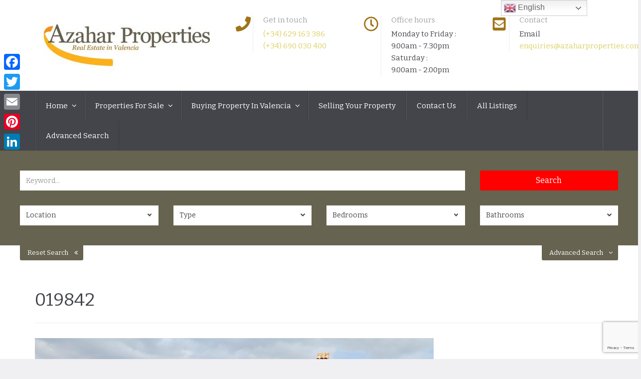

--- FILE ---
content_type: text/html; charset=UTF-8
request_url: https://azaharproperties.com/019842/
body_size: 19469
content:
<!DOCTYPE html>
<html lang="en-GB">
<head>
<meta charset="UTF-8">
<meta http-equiv="X-UA-Compatible" content="IE=edge">
<meta name="viewport" content="width=device-width, initial-scale=1">
<link rel="profile" href="https://gmpg.org/xfn/11">
<link rel="pingback" href="https://azaharproperties.com/xmlrpc.php">

<meta name='robots' content='index, follow, max-image-preview:large, max-snippet:-1, max-video-preview:-1' />

<!-- Google Tag Manager for WordPress by gtm4wp.com -->
<script data-cfasync="false" data-pagespeed-no-defer>
	var gtm4wp_datalayer_name = "dataLayer";
	var dataLayer = dataLayer || [];
</script>
<!-- End Google Tag Manager for WordPress by gtm4wp.com -->
	<!-- This site is optimized with the Yoast SEO plugin v26.2 - https://yoast.com/wordpress/plugins/seo/ -->
	<title>019842 &#8212; Azahar Properties</title>
	<meta name="description" content="Azahar Properties specialise in selling properties across all price ranges throughout Valencia and we are highly regarded as one of the leading real estate agents in Valencia. We have gained a quality reputation over the eleven years that we have successfully been in business here in Spain" />
	<link rel="canonical" href="https://azaharproperties.com/019842/" />
	<meta property="og:locale" content="en_GB" />
	<meta property="og:type" content="article" />
	<meta property="og:title" content="019842 &#8212; Azahar Properties" />
	<meta property="og:description" content="Azahar Properties specialise in selling properties across all price ranges throughout Valencia and we are highly regarded as one of the leading real estate agents in Valencia. We have gained a quality reputation over the eleven years that we have successfully been in business here in Spain" />
	<meta property="og:url" content="https://azaharproperties.com/019842/" />
	<meta property="og:site_name" content="Azahar Properties" />
	<meta property="article:publisher" content="https://www.facebook.com/azaharproperties?fref=ts" />
	<meta property="article:modified_time" content="2019-08-17T09:09:06+00:00" />
	<meta property="og:image" content="https://azaharproperties.com/019842" />
	<meta property="og:image:width" content="1000" />
	<meta property="og:image:height" content="750" />
	<meta property="og:image:type" content="image/jpeg" />
	<script type="application/ld+json" class="yoast-schema-graph">{"@context":"https://schema.org","@graph":[{"@type":"WebPage","@id":"https://azaharproperties.com/019842/","url":"https://azaharproperties.com/019842/","name":"019842 &#8212; Azahar Properties","isPartOf":{"@id":"https://azaharproperties.com/#website"},"primaryImageOfPage":{"@id":"https://azaharproperties.com/019842/#primaryimage"},"image":{"@id":"https://azaharproperties.com/019842/#primaryimage"},"thumbnailUrl":"https://azaharproperties.com/wp-content/uploads/2019/08/019842-980x450.jpg","datePublished":"2019-08-17T08:32:42+00:00","dateModified":"2019-08-17T09:09:06+00:00","description":"Azahar Properties specialise in selling properties across all price ranges throughout Valencia and we are highly regarded as one of the leading real estate agents in Valencia. We have gained a quality reputation over the eleven years that we have successfully been in business here in Spain","breadcrumb":{"@id":"https://azaharproperties.com/019842/#breadcrumb"},"inLanguage":"en-GB","potentialAction":[{"@type":"ReadAction","target":["https://azaharproperties.com/019842/"]}]},{"@type":"ImageObject","inLanguage":"en-GB","@id":"https://azaharproperties.com/019842/#primaryimage","url":"https://azaharproperties.com/wp-content/uploads/2019/08/019842-980x450.jpg","contentUrl":"https://azaharproperties.com/wp-content/uploads/2019/08/019842-980x450.jpg","width":1000,"height":750,"caption":"Urban villas for sale in Valencia"},{"@type":"BreadcrumbList","@id":"https://azaharproperties.com/019842/#breadcrumb","itemListElement":[{"@type":"ListItem","position":1,"name":"Home","item":"https://azaharproperties.com/"},{"@type":"ListItem","position":2,"name":"019842"}]},{"@type":"WebSite","@id":"https://azaharproperties.com/#website","url":"https://azaharproperties.com/","name":"Azahar Properties","description":"","potentialAction":[{"@type":"SearchAction","target":{"@type":"EntryPoint","urlTemplate":"https://azaharproperties.com/?s={search_term_string}"},"query-input":{"@type":"PropertyValueSpecification","valueRequired":true,"valueName":"search_term_string"}}],"inLanguage":"en-GB"}]}</script>
	<!-- / Yoast SEO plugin. -->


<link rel='dns-prefetch' href='//static.addtoany.com' />
<link rel='dns-prefetch' href='//maps.googleapis.com' />
<link rel='dns-prefetch' href='//use.fontawesome.com' />
<link rel='dns-prefetch' href='//fonts.googleapis.com' />
<link rel="alternate" type="application/rss+xml" title="Azahar Properties &raquo; Feed" href="https://azaharproperties.com/feed/" />
<link rel="alternate" type="application/rss+xml" title="Azahar Properties &raquo; Comments Feed" href="https://azaharproperties.com/comments/feed/" />
<link rel="alternate" type="application/rss+xml" title="Azahar Properties &raquo; 019842 Comments Feed" href="https://azaharproperties.com/feed/?attachment_id=19806" />
<link rel="alternate" title="oEmbed (JSON)" type="application/json+oembed" href="https://azaharproperties.com/wp-json/oembed/1.0/embed?url=https%3A%2F%2Fazaharproperties.com%2F019842%2F" />
<link rel="alternate" title="oEmbed (XML)" type="text/xml+oembed" href="https://azaharproperties.com/wp-json/oembed/1.0/embed?url=https%3A%2F%2Fazaharproperties.com%2F019842%2F&#038;format=xml" />
<style id='wp-img-auto-sizes-contain-inline-css' type='text/css'>
img:is([sizes=auto i],[sizes^="auto," i]){contain-intrinsic-size:3000px 1500px}
/*# sourceURL=wp-img-auto-sizes-contain-inline-css */
</style>
<style id='wp-emoji-styles-inline-css' type='text/css'>

	img.wp-smiley, img.emoji {
		display: inline !important;
		border: none !important;
		box-shadow: none !important;
		height: 1em !important;
		width: 1em !important;
		margin: 0 0.07em !important;
		vertical-align: -0.1em !important;
		background: none !important;
		padding: 0 !important;
	}
/*# sourceURL=wp-emoji-styles-inline-css */
</style>
<link rel='stylesheet' id='wp-block-library-css' href='https://azaharproperties.com/wp-includes/css/dist/block-library/style.min.css?ver=6.9' type='text/css' media='all' />
<style id='global-styles-inline-css' type='text/css'>
:root{--wp--preset--aspect-ratio--square: 1;--wp--preset--aspect-ratio--4-3: 4/3;--wp--preset--aspect-ratio--3-4: 3/4;--wp--preset--aspect-ratio--3-2: 3/2;--wp--preset--aspect-ratio--2-3: 2/3;--wp--preset--aspect-ratio--16-9: 16/9;--wp--preset--aspect-ratio--9-16: 9/16;--wp--preset--color--black: #000000;--wp--preset--color--cyan-bluish-gray: #abb8c3;--wp--preset--color--white: #ffffff;--wp--preset--color--pale-pink: #f78da7;--wp--preset--color--vivid-red: #cf2e2e;--wp--preset--color--luminous-vivid-orange: #ff6900;--wp--preset--color--luminous-vivid-amber: #fcb900;--wp--preset--color--light-green-cyan: #7bdcb5;--wp--preset--color--vivid-green-cyan: #00d084;--wp--preset--color--pale-cyan-blue: #8ed1fc;--wp--preset--color--vivid-cyan-blue: #0693e3;--wp--preset--color--vivid-purple: #9b51e0;--wp--preset--gradient--vivid-cyan-blue-to-vivid-purple: linear-gradient(135deg,rgb(6,147,227) 0%,rgb(155,81,224) 100%);--wp--preset--gradient--light-green-cyan-to-vivid-green-cyan: linear-gradient(135deg,rgb(122,220,180) 0%,rgb(0,208,130) 100%);--wp--preset--gradient--luminous-vivid-amber-to-luminous-vivid-orange: linear-gradient(135deg,rgb(252,185,0) 0%,rgb(255,105,0) 100%);--wp--preset--gradient--luminous-vivid-orange-to-vivid-red: linear-gradient(135deg,rgb(255,105,0) 0%,rgb(207,46,46) 100%);--wp--preset--gradient--very-light-gray-to-cyan-bluish-gray: linear-gradient(135deg,rgb(238,238,238) 0%,rgb(169,184,195) 100%);--wp--preset--gradient--cool-to-warm-spectrum: linear-gradient(135deg,rgb(74,234,220) 0%,rgb(151,120,209) 20%,rgb(207,42,186) 40%,rgb(238,44,130) 60%,rgb(251,105,98) 80%,rgb(254,248,76) 100%);--wp--preset--gradient--blush-light-purple: linear-gradient(135deg,rgb(255,206,236) 0%,rgb(152,150,240) 100%);--wp--preset--gradient--blush-bordeaux: linear-gradient(135deg,rgb(254,205,165) 0%,rgb(254,45,45) 50%,rgb(107,0,62) 100%);--wp--preset--gradient--luminous-dusk: linear-gradient(135deg,rgb(255,203,112) 0%,rgb(199,81,192) 50%,rgb(65,88,208) 100%);--wp--preset--gradient--pale-ocean: linear-gradient(135deg,rgb(255,245,203) 0%,rgb(182,227,212) 50%,rgb(51,167,181) 100%);--wp--preset--gradient--electric-grass: linear-gradient(135deg,rgb(202,248,128) 0%,rgb(113,206,126) 100%);--wp--preset--gradient--midnight: linear-gradient(135deg,rgb(2,3,129) 0%,rgb(40,116,252) 100%);--wp--preset--font-size--small: 13px;--wp--preset--font-size--medium: 20px;--wp--preset--font-size--large: 36px;--wp--preset--font-size--x-large: 42px;--wp--preset--spacing--20: 0.44rem;--wp--preset--spacing--30: 0.67rem;--wp--preset--spacing--40: 1rem;--wp--preset--spacing--50: 1.5rem;--wp--preset--spacing--60: 2.25rem;--wp--preset--spacing--70: 3.38rem;--wp--preset--spacing--80: 5.06rem;--wp--preset--shadow--natural: 6px 6px 9px rgba(0, 0, 0, 0.2);--wp--preset--shadow--deep: 12px 12px 50px rgba(0, 0, 0, 0.4);--wp--preset--shadow--sharp: 6px 6px 0px rgba(0, 0, 0, 0.2);--wp--preset--shadow--outlined: 6px 6px 0px -3px rgb(255, 255, 255), 6px 6px rgb(0, 0, 0);--wp--preset--shadow--crisp: 6px 6px 0px rgb(0, 0, 0);}:where(.is-layout-flex){gap: 0.5em;}:where(.is-layout-grid){gap: 0.5em;}body .is-layout-flex{display: flex;}.is-layout-flex{flex-wrap: wrap;align-items: center;}.is-layout-flex > :is(*, div){margin: 0;}body .is-layout-grid{display: grid;}.is-layout-grid > :is(*, div){margin: 0;}:where(.wp-block-columns.is-layout-flex){gap: 2em;}:where(.wp-block-columns.is-layout-grid){gap: 2em;}:where(.wp-block-post-template.is-layout-flex){gap: 1.25em;}:where(.wp-block-post-template.is-layout-grid){gap: 1.25em;}.has-black-color{color: var(--wp--preset--color--black) !important;}.has-cyan-bluish-gray-color{color: var(--wp--preset--color--cyan-bluish-gray) !important;}.has-white-color{color: var(--wp--preset--color--white) !important;}.has-pale-pink-color{color: var(--wp--preset--color--pale-pink) !important;}.has-vivid-red-color{color: var(--wp--preset--color--vivid-red) !important;}.has-luminous-vivid-orange-color{color: var(--wp--preset--color--luminous-vivid-orange) !important;}.has-luminous-vivid-amber-color{color: var(--wp--preset--color--luminous-vivid-amber) !important;}.has-light-green-cyan-color{color: var(--wp--preset--color--light-green-cyan) !important;}.has-vivid-green-cyan-color{color: var(--wp--preset--color--vivid-green-cyan) !important;}.has-pale-cyan-blue-color{color: var(--wp--preset--color--pale-cyan-blue) !important;}.has-vivid-cyan-blue-color{color: var(--wp--preset--color--vivid-cyan-blue) !important;}.has-vivid-purple-color{color: var(--wp--preset--color--vivid-purple) !important;}.has-black-background-color{background-color: var(--wp--preset--color--black) !important;}.has-cyan-bluish-gray-background-color{background-color: var(--wp--preset--color--cyan-bluish-gray) !important;}.has-white-background-color{background-color: var(--wp--preset--color--white) !important;}.has-pale-pink-background-color{background-color: var(--wp--preset--color--pale-pink) !important;}.has-vivid-red-background-color{background-color: var(--wp--preset--color--vivid-red) !important;}.has-luminous-vivid-orange-background-color{background-color: var(--wp--preset--color--luminous-vivid-orange) !important;}.has-luminous-vivid-amber-background-color{background-color: var(--wp--preset--color--luminous-vivid-amber) !important;}.has-light-green-cyan-background-color{background-color: var(--wp--preset--color--light-green-cyan) !important;}.has-vivid-green-cyan-background-color{background-color: var(--wp--preset--color--vivid-green-cyan) !important;}.has-pale-cyan-blue-background-color{background-color: var(--wp--preset--color--pale-cyan-blue) !important;}.has-vivid-cyan-blue-background-color{background-color: var(--wp--preset--color--vivid-cyan-blue) !important;}.has-vivid-purple-background-color{background-color: var(--wp--preset--color--vivid-purple) !important;}.has-black-border-color{border-color: var(--wp--preset--color--black) !important;}.has-cyan-bluish-gray-border-color{border-color: var(--wp--preset--color--cyan-bluish-gray) !important;}.has-white-border-color{border-color: var(--wp--preset--color--white) !important;}.has-pale-pink-border-color{border-color: var(--wp--preset--color--pale-pink) !important;}.has-vivid-red-border-color{border-color: var(--wp--preset--color--vivid-red) !important;}.has-luminous-vivid-orange-border-color{border-color: var(--wp--preset--color--luminous-vivid-orange) !important;}.has-luminous-vivid-amber-border-color{border-color: var(--wp--preset--color--luminous-vivid-amber) !important;}.has-light-green-cyan-border-color{border-color: var(--wp--preset--color--light-green-cyan) !important;}.has-vivid-green-cyan-border-color{border-color: var(--wp--preset--color--vivid-green-cyan) !important;}.has-pale-cyan-blue-border-color{border-color: var(--wp--preset--color--pale-cyan-blue) !important;}.has-vivid-cyan-blue-border-color{border-color: var(--wp--preset--color--vivid-cyan-blue) !important;}.has-vivid-purple-border-color{border-color: var(--wp--preset--color--vivid-purple) !important;}.has-vivid-cyan-blue-to-vivid-purple-gradient-background{background: var(--wp--preset--gradient--vivid-cyan-blue-to-vivid-purple) !important;}.has-light-green-cyan-to-vivid-green-cyan-gradient-background{background: var(--wp--preset--gradient--light-green-cyan-to-vivid-green-cyan) !important;}.has-luminous-vivid-amber-to-luminous-vivid-orange-gradient-background{background: var(--wp--preset--gradient--luminous-vivid-amber-to-luminous-vivid-orange) !important;}.has-luminous-vivid-orange-to-vivid-red-gradient-background{background: var(--wp--preset--gradient--luminous-vivid-orange-to-vivid-red) !important;}.has-very-light-gray-to-cyan-bluish-gray-gradient-background{background: var(--wp--preset--gradient--very-light-gray-to-cyan-bluish-gray) !important;}.has-cool-to-warm-spectrum-gradient-background{background: var(--wp--preset--gradient--cool-to-warm-spectrum) !important;}.has-blush-light-purple-gradient-background{background: var(--wp--preset--gradient--blush-light-purple) !important;}.has-blush-bordeaux-gradient-background{background: var(--wp--preset--gradient--blush-bordeaux) !important;}.has-luminous-dusk-gradient-background{background: var(--wp--preset--gradient--luminous-dusk) !important;}.has-pale-ocean-gradient-background{background: var(--wp--preset--gradient--pale-ocean) !important;}.has-electric-grass-gradient-background{background: var(--wp--preset--gradient--electric-grass) !important;}.has-midnight-gradient-background{background: var(--wp--preset--gradient--midnight) !important;}.has-small-font-size{font-size: var(--wp--preset--font-size--small) !important;}.has-medium-font-size{font-size: var(--wp--preset--font-size--medium) !important;}.has-large-font-size{font-size: var(--wp--preset--font-size--large) !important;}.has-x-large-font-size{font-size: var(--wp--preset--font-size--x-large) !important;}
/*# sourceURL=global-styles-inline-css */
</style>

<style id='classic-theme-styles-inline-css' type='text/css'>
/*! This file is auto-generated */
.wp-block-button__link{color:#fff;background-color:#32373c;border-radius:9999px;box-shadow:none;text-decoration:none;padding:calc(.667em + 2px) calc(1.333em + 2px);font-size:1.125em}.wp-block-file__button{background:#32373c;color:#fff;text-decoration:none}
/*# sourceURL=/wp-includes/css/classic-themes.min.css */
</style>
<style id='font-awesome-svg-styles-default-inline-css' type='text/css'>
.svg-inline--fa {
  display: inline-block;
  height: 1em;
  overflow: visible;
  vertical-align: -.125em;
}
/*# sourceURL=font-awesome-svg-styles-default-inline-css */
</style>
<link rel='stylesheet' id='font-awesome-svg-styles-css' href='https://azaharproperties.com/wp-content/uploads/font-awesome/v5.15.1/css/svg-with-js.css' type='text/css' media='all' />
<style id='font-awesome-svg-styles-inline-css' type='text/css'>
   .wp-block-font-awesome-icon svg::before,
   .wp-rich-text-font-awesome-icon svg::before {content: unset;}
/*# sourceURL=font-awesome-svg-styles-inline-css */
</style>
<link rel='stylesheet' id='contact-form-7-bootstrap-style-css' href='https://azaharproperties.com/wp-content/plugins/bootstrap-for-contact-form-7/assets/dist/css/style.min.css?ver=6.9' type='text/css' media='all' />
<link rel='stylesheet' id='wpcasa-currency-converter-css' href='https://azaharproperties.com/wp-content/plugins/wpcasa-currency-converter/assets/css/wpcasa-currency-converter.min.css?ver=1.1.2' type='text/css' media='all' />
<link rel='stylesheet' id='wpsight-favorites-css' href='https://azaharproperties.com/wp-content/plugins/wpcasa-favorites/assets/css/wpsight-favorites.min.css?ver=6.9' type='text/css' media='all' />
<link rel='stylesheet' id='wpsight-listing-labels-css' href='https://azaharproperties.com/wp-content/plugins/wpcasa-listing-labels/assets/css/wpsight-listing-labels.min.css?ver=6.9' type='text/css' media='all' />
<link rel='stylesheet' id='wpsight-listings-map-css' href='https://azaharproperties.com/wp-content/plugins/wpcasa/includes/listings-map/assets/css/wpsight-listings-map.min.css?ver=all' type='text/css' media='all' />
<link rel='stylesheet' id='mc4wp-form-themes-css' href='https://azaharproperties.com/wp-content/plugins/mailchimp-for-wp/assets/css/form-themes.css?ver=4.10.8' type='text/css' media='all' />
<link rel='stylesheet' id='wpcasa-oslo-css' href='https://azaharproperties.com/wp-content/themes/wpcasa-oslo/style.css?ver=6.9' type='text/css' media='all' />
<link rel='stylesheet' id='bootstrap-css' href='https://azaharproperties.com/wp-content/themes/wpcasa-oslo/vendor/twbs/bootstrap/css/bootstrap.css?ver=3.3.6' type='text/css' media='all' />
<link rel='stylesheet' id='bootstrap-dropdownhover-css' href='https://azaharproperties.com/wp-content/themes/wpcasa-oslo/vendor/kybarg/bootstrap-dropdown-hover/css/bootstrap-dropdownhover.min.css?ver=1.0.0' type='text/css' media='all' />
<link rel='stylesheet' id='bootstrap-select-css' href='https://azaharproperties.com/wp-content/themes/wpcasa-oslo/vendor/silviomoreto/bootstrap-select/css/bootstrap-select.min.css?ver=1.10.0' type='text/css' media='all' />
<link rel='stylesheet' id='awesome-bootstrap-checkbox-css' href='https://azaharproperties.com/wp-content/themes/wpcasa-oslo/vendor/flatlogic/awesome-bootstrap-checkbox/awesome-bootstrap-checkbox.min.css?ver=0.3.7' type='text/css' media='all' />
<link rel='stylesheet' id='pushy-css' href='https://azaharproperties.com/wp-content/themes/wpcasa-oslo/assets/css/pushy.css?ver=1.3.0' type='text/css' media='all' />
<link rel='stylesheet' id='lightslider-css' href='https://azaharproperties.com/wp-content/themes/wpcasa-oslo/vendor/sachinchoolur/lightslider/css/lightslider.min.css?ver=1.1.5' type='text/css' media='all' />
<link rel='stylesheet' id='lightgallery-css' href='https://azaharproperties.com/wp-content/themes/wpcasa-oslo/vendor/sachinchoolur/lightgallery/css/lightgallery.min.css?ver=1.2.15' type='text/css' media='all' />
<link rel='stylesheet' id='animate-css' href='https://azaharproperties.com/wp-content/themes/wpcasa-oslo/assets/css/animate.min.css?ver=1.3.0' type='text/css' media='all' />
<link rel='stylesheet' id='dashicons-css' href='https://azaharproperties.com/wp-includes/css/dashicons.min.css?ver=6.9' type='text/css' media='all' />
<link rel='stylesheet' id='google-fonts-css' href='//fonts.googleapis.com/css?family=Bitter&#038;subset=latin' type='text/css' media='all' />
<link rel='stylesheet' id='addtoany-css' href='https://azaharproperties.com/wp-content/plugins/add-to-any/addtoany.min.css?ver=1.16' type='text/css' media='all' />
<style id='addtoany-inline-css' type='text/css'>
@media screen and (max-width:980px){
.a2a_floating_style.a2a_vertical_style{display:none;}
}
/*# sourceURL=addtoany-inline-css */
</style>
<link rel='stylesheet' id='__EPYT__style-css' href='https://azaharproperties.com/wp-content/plugins/youtube-embed-plus/styles/ytprefs.min.css?ver=14.2.3' type='text/css' media='all' />
<style id='__EPYT__style-inline-css' type='text/css'>

                .epyt-gallery-thumb {
                        width: 33.333%;
                }
                
/*# sourceURL=__EPYT__style-inline-css */
</style>
<script type="text/javascript" id="addtoany-core-js-before">
/* <![CDATA[ */
window.a2a_config=window.a2a_config||{};a2a_config.callbacks=[];a2a_config.overlays=[];a2a_config.templates={};a2a_localize = {
	Share: "Share",
	Save: "Save",
	Subscribe: "Subscribe",
	Email: "Email",
	Bookmark: "Bookmark",
	ShowAll: "Show All",
	ShowLess: "Show less",
	FindServices: "Find service(s)",
	FindAnyServiceToAddTo: "Instantly find any service to add to",
	PoweredBy: "Powered by",
	ShareViaEmail: "Share via email",
	SubscribeViaEmail: "Subscribe via email",
	BookmarkInYourBrowser: "Bookmark in your browser",
	BookmarkInstructions: "Press Ctrl+D or \u2318+D to bookmark this page",
	AddToYourFavorites: "Add to your favourites",
	SendFromWebOrProgram: "Send from any email address or email program",
	EmailProgram: "Email program",
	More: "More&#8230;",
	ThanksForSharing: "Thanks for sharing!",
	ThanksForFollowing: "Thanks for following!"
};


//# sourceURL=addtoany-core-js-before
/* ]]> */
</script>
<script type="text/javascript" defer src="https://static.addtoany.com/menu/page.js" id="addtoany-core-js"></script>
<script type="text/javascript" src="https://azaharproperties.com/wp-includes/js/jquery/jquery.min.js?ver=3.7.1" id="jquery-core-js"></script>
<script type="text/javascript" src="https://azaharproperties.com/wp-includes/js/jquery/jquery-migrate.min.js?ver=3.4.1" id="jquery-migrate-js"></script>
<script type="text/javascript" defer src="https://azaharproperties.com/wp-content/plugins/add-to-any/addtoany.min.js?ver=1.1" id="addtoany-jquery-js"></script>
<script type="text/javascript" src="//maps.googleapis.com/maps/api/js?key=AIzaSyDS0EtxRr1JOC9idZqvIc54j21xAMBLvG4&amp;ver=1.4.2" id="wpsight-map-googleapi-js"></script>
<script defer crossorigin="anonymous" integrity="sha384-9/D4ECZvKMVEJ9Bhr3ZnUAF+Ahlagp1cyPC7h5yDlZdXs4DQ/vRftzfd+2uFUuqS" type="text/javascript" src="https://use.fontawesome.com/releases/v5.15.1/js/all.js" id="font-awesome-official-js"></script>
<script defer crossorigin="anonymous" integrity="sha384-IEHK9LKBXJdi7Y/gik7R6VYPuwx8hMiwQuaOh7BQUQ9rKmWr2N04KYFdmt5Xi0qG" type="text/javascript" src="https://use.fontawesome.com/releases/v5.15.1/js/v4-shims.js" id="font-awesome-official-v4shim-js"></script>
<script type="text/javascript" id="__ytprefs__-js-extra">
/* <![CDATA[ */
var _EPYT_ = {"ajaxurl":"https://azaharproperties.com/wp-admin/admin-ajax.php","security":"b83c64ce49","gallery_scrolloffset":"20","eppathtoscripts":"https://azaharproperties.com/wp-content/plugins/youtube-embed-plus/scripts/","eppath":"https://azaharproperties.com/wp-content/plugins/youtube-embed-plus/","epresponsiveselector":"[\"iframe.__youtube_prefs_widget__\"]","epdovol":"1","version":"14.2.3","evselector":"iframe.__youtube_prefs__[src], iframe[src*=\"youtube.com/embed/\"], iframe[src*=\"youtube-nocookie.com/embed/\"]","ajax_compat":"","maxres_facade":"eager","ytapi_load":"light","pause_others":"","stopMobileBuffer":"1","facade_mode":"","not_live_on_channel":""};
//# sourceURL=__ytprefs__-js-extra
/* ]]> */
</script>
<script type="text/javascript" src="https://azaharproperties.com/wp-content/plugins/youtube-embed-plus/scripts/ytprefs.min.js?ver=14.2.3" id="__ytprefs__-js"></script>
<link rel="https://api.w.org/" href="https://azaharproperties.com/wp-json/" /><link rel="alternate" title="JSON" type="application/json" href="https://azaharproperties.com/wp-json/wp/v2/media/19806" /><link rel="EditURI" type="application/rsd+xml" title="RSD" href="https://azaharproperties.com/xmlrpc.php?rsd" />
<meta name="generator" content="WordPress 6.9" />
<link rel='shortlink' href='https://azaharproperties.com/?p=19806' />

<script id="mcjs">!function(c,h,i,m,p){m=c.createElement(h),p=c.getElementsByTagName(h)[0],m.async=1,m.src=i,p.parentNode.insertBefore(m,p)}(document,"script","https://chimpstatic.com/mcjs-connected/js/users/184cc93b72d8efb5a9511a7a1/2ebbbb2f65a19e72fd2335451.js");</script>


<!-- Google Tag Manager for WordPress by gtm4wp.com -->
<!-- GTM Container placement set to automatic -->
<script data-cfasync="false" data-pagespeed-no-defer>
	var dataLayer_content = {"pagePostType":"attachment","pagePostType2":"single-attachment","pagePostAuthor":"Helen Creed"};
	dataLayer.push( dataLayer_content );
</script>
<script data-cfasync="false" data-pagespeed-no-defer>
(function(w,d,s,l,i){w[l]=w[l]||[];w[l].push({'gtm.start':
new Date().getTime(),event:'gtm.js'});var f=d.getElementsByTagName(s)[0],
j=d.createElement(s),dl=l!='dataLayer'?'&l='+l:'';j.async=true;j.src=
'//www.googletagmanager.com/gtm.js?id='+i+dl;f.parentNode.insertBefore(j,f);
})(window,document,'script','dataLayer','GTM-5MNM4BN2');
</script>
<!-- End Google Tag Manager for WordPress by gtm4wp.com -->		<style type="text/css">
			div.wpcf7 .ajax-loader {
				background-image: url('https://azaharproperties.com/wp-content/plugins/contact-form-7/images/ajax-loader.gif');
			}
		</style>
		
	<style type="text/css">
	.site-header {
	    background-image: url(https://www.azaharproperties.com/wp-content/uploads/2020/10/cropped-cropped-Azahar-2020-white.jpg);
	}
	</style>
			<style type="text/css" id="wp-custom-css">
			
.icon-box-icon {
    color: #a07317;
    display: table-cell;
    font-size: 30px;
    line-height: 1;
    padding: 3px 0 0;
    vertical-align: top;
    width: 1px;
}

.wpsight-listing-info {
    border-bottom: 1px solid rgba(219,219,219,.75);
    font-size: 18px;
    padding-bottom: 30px;
    color: red;
}

.wpsight-listings-search {
	background-color: #666350;
	color: #555;
	}
.listings-search-advanced-toggle {
    background-color: #666350;
    color: #fff;
    }
.listings-search-reset {
    background-color: #666350;
	 color: #fff;
   }

.site-wrapper .btn-default:not(.dropdown-toggle), .site-wrapper .btn-default:not(.dropdown-toggle):hover, .site-wrapper .btn-default:not(.dropdown-toggle):active, .site-wrapper .btn-default:not(.dropdown-toggle).active, .site-wrapper .label-primary, .site-wrapper .btn-primary, .site-wrapper .btn-primary:active, .site-wrapper .btn-primary.active, .site-wrapper .open > .dropdown-toggle .btn-primary .site-wrapper .btn-default {
    background-color: red !important;
    border-color: transparent !important;
    box-shadow: none !important;
    color: #fff !important;
    text-shadow: none !important;
    -webkit-transition: border-color .1s ease-in-out;
    -moz-transition: border-color .1s ease-in-out;
    -ms-transition: border-color .1s ease-in-out;
    -o-transition: border-color .1s ease-in-out;
    transition: border-color .1s ease-in-out;
}
.site-main-top, .header-main, .content, .footer-main, .site-main-bottom {
    padding: 10px 0 10px;
}
.single-listing .wpsight-listing-title .entry-title, .single-listing .wpsight-listing-title .wpsight-listing-actions {
    margin-bottom: 20px;
    text-align: center;
    font-size: 24px;
}
.listings-search-advanced {
	display: none;
	color: #fff
}
.wp-block-image {background-color:white}

.post .entry-image img {
    width: 50%;
}
body {
    font-family: 'Bitter';
}
.entry-meta {
    display:none;
}
@media screen and (min-width: 415px) {
    .blog .post {
        max-width: 45%;
        margin-right: 10px;
        display: inline-block;
        vertical-align: top;
    }
    .blog .post:nth-of-type(even) {
        margin-right: 0;
    }
    .blog .wp-post-image {
        max-height: 150px;
    }
}
select.bs-select-hidden, select.selectpicker {
    display: block!important;
}
.wpsight-listings .wpsight-listing-summary .listing-details-detail, .wpsight-listings-carousel .wpsight-listing-summary .listing-details-detail {
    height: 110px;
}
h2 {
    font-size: 24px;
font-weight: 100;
}
h3 {
    font-size: 20px;
	font-weight: 100;
}		</style>
		
<!--[if lt IE 9]>
	<script src="https://oss.maxcdn.com/html5shiv/3.7.2/html5shiv.min.js"></script>
	<script src="https://oss.maxcdn.com/respond/1.4.2/respond.min.js"></script>
<![endif]-->

</head>

<body class="attachment wp-singular attachment-template-default single single-attachment postid-19806 attachmentid-19806 attachment-jpeg wp-theme-wpcasa-oslo wpsight-oslo sidebar-not-active" itemscope itemtype="http://schema.org/WebPage">

	
	<div id="top" class="site-wrapper">
		
				
		<div class="site-container">

						
			
<div class="header-top">
	<div class="container">
		<div class="header-top-inner clearfix">
									
			<div class="site-logo">
			
							
									<div class="site-title site-title-logo">
						<a href="https://azaharproperties.com/" rel="home"><img src="https://azaharproperties.com/wp-content/uploads/2020/10/Azahar-20-1.jpg" alt="logo"></a>
					</div>
								
								<div class="site-description"></div>

			</div><!-- .site-logo -->
			
			

<div class="site-logo-right">

	<div class="row">
	
				<div id="site-logo-right-box-1" class="col-sm-4">
			
<div class="wpsight-icon-box">
			<div class="wpsight-icon-box-inner clearfix">
		
		<div class="icon-box-icon">
			<i class="fa fa-phone fa-fw"></i>
		</div>
		
		<div class="icon-box-text">
		
						<h4 class="icon-box-title">Get in touch</h4>
						
						<span class="icon-box-description icon-box-text-1"><a href="tel:(+34) 629 163 386">(+34) 629 163 386</a></span>
						
						<span class="icon-box-description icon-box-text-2"><a href="tel:(+34) 690 030 400">(+34) 690 030 400</a></span>
					
		</div>
		
		</div>
	</div><!-- .wpsight-icon-box -->
					
		</div>
				
				<div id="site-logo-right-box-2" class="col-sm-4">
			
<div class="wpsight-icon-box">
			<div class="wpsight-icon-box-inner clearfix">
		
		<div class="icon-box-icon">
			<i class="fa fa-clock-o fa-fw"></i>
		</div>
		
		<div class="icon-box-text">
		
						<h4 class="icon-box-title">Office hours</h4>
						
						<span class="icon-box-description icon-box-text-1">Monday to Friday : <br>9.00am - 7.30pm</span>
						
						<span class="icon-box-description icon-box-text-2">Saturday : <br>9.00am - 2.00pm</span>
					
		</div>
		
		</div>
	</div><!-- .wpsight-icon-box -->
					
		</div>
				
				<div id="site-logo-right-box-3" class="col-sm-4">
			
<div class="wpsight-icon-box">
			<div class="wpsight-icon-box-inner clearfix">
		
		<div class="icon-box-icon">
			<i class="fa fa-envelope-square fa-fw"></i>
		</div>
		
		<div class="icon-box-text">
		
						<h4 class="icon-box-title">Contact</h4>
						
						<span class="icon-box-description icon-box-text-1">Email</span>
						
						<span class="icon-box-description icon-box-text-2"><a href="/cdn-cgi/l/email-protection#d1b4bfa0a4b8a3b8b4a291b0abb0b9b0a3a1a3bea1b4a3a5b8b4a2ffb2bebc"><span class="__cf_email__" data-cfemail="7c19120d09150e15190f3c1d061d141d0e0c0e130c190e0815190f521f1311">[email&#160;protected]</span></a></span>
					
		</div>
		
		</div>
	</div><!-- .wpsight-icon-box -->
					
		</div>
			
	</div><!-- .row -->

</div><!-- .site-logo-right -->


		</div>
	</div>
</div><!-- .header-top -->

<div class="header-menu">
	<div class="container">
	
		<div class="header-menu-inner">
			
			<nav class="nav-primary" role="navigation" itemscope="itemscope" data-hover="dropdown" data-animations="fadeInDownNew fadeInRightNew fadeInUpNew fadeInLeftNew" itemtype="http://schema.org/SiteNavigationElement"><ul id="menu-main-menu" class="nav wpsight-nav navbar-nav"><li id="menu-item-14" class="menu-item menu-item-type-post_type menu-item-object-page menu-item-home menu-item-has-children menu-item-14 dropdown"><a href="https://azaharproperties.com/">Home <span class="caret"></span></a>
<ul role="menu" class=" dropdown-menu">
	<li id="menu-item-181" class="menu-item menu-item-type-post_type menu-item-object-page current_page_parent menu-item-181"><a href="https://azaharproperties.com/news-in-valencia/">News In Valencia</a></li>
</ul>
</li>
<li id="menu-item-37" class="menu-item menu-item-type-custom menu-item-object-custom menu-item-has-children menu-item-37 dropdown"><a href="https://azaharproperties.com/listings/?keyword=&#038;offer=sale&#038;location=&#038;property-type=&#038;bedrooms=&#038;bathrooms=&#038;min=0&#038;max=1500000&#038;orderby=date&#038;order=desc">Properties For Sale <span class="caret"></span></a>
<ul role="menu" class=" dropdown-menu">
	<li id="menu-item-170" class="menu-item menu-item-type-custom menu-item-object-custom menu-item-has-children menu-item-170 dropdown"><a href="https://azaharproperties.com/property/">Price Range</a>
	<ul role="menu" class=" dropdown-menu">
		<li id="menu-item-3363" class="menu-item menu-item-type-custom menu-item-object-custom menu-item-3363"><a href="https://azaharproperties.com/listings/?keyword=&#038;offer=sale&#038;location=&#038;property-type=&#038;bedrooms=&#038;bathrooms=&#038;min=0&#038;max=150000&#038;orderby=price&#038;order=asc">Below 150.000€</a></li>
		<li id="menu-item-3364" class="menu-item menu-item-type-custom menu-item-object-custom menu-item-3364"><a href="https://azaharproperties.com/listings/?keyword=&#038;offer=sale&#038;location=&#038;property-type=&#038;bedrooms=&#038;bathrooms=&#038;min=150000&#038;max=300000&#038;orderby=price&#038;order=asc">150.000€ to 300.000€</a></li>
		<li id="menu-item-3365" class="menu-item menu-item-type-custom menu-item-object-custom menu-item-3365"><a href="https://azaharproperties.com/listings/?keyword=&#038;offer=sale&#038;location=&#038;property-type=&#038;bedrooms=&#038;bathrooms=&#038;min=300000&#038;max=&#038;orderby=price&#038;order=asc">Above 300.000€</a></li>
	</ul>
</li>
	<li id="menu-item-12355" class="menu-item menu-item-type-custom menu-item-object-custom menu-item-home menu-item-has-children menu-item-12355 dropdown"><a href="https://azaharproperties.com">Type</a>
	<ul role="menu" class=" dropdown-menu">
		<li id="menu-item-21984" class="menu-item menu-item-type-custom menu-item-object-custom menu-item-21984"><a href="https://azaharproperties.com/listings/?keyword=&#038;offer=sale&#038;location=&#038;property-type=villa&#038;bedrooms=&#038;bathrooms=&#038;min=&#038;max=&#038;orderby=price&#038;order=asc">Villas</a></li>
		<li id="menu-item-21986" class="menu-item menu-item-type-custom menu-item-object-custom menu-item-21986"><a href="https://azaharproperties.com/listings/?keyword=&#038;offer=sale&#038;location=&#038;property-type=luxury-villas&#038;bedrooms=&#038;bathrooms=&#038;min=&#038;max=&#038;orderby=price&#038;order=asc">Luxury Villas</a></li>
		<li id="menu-item-23668" class="menu-item menu-item-type-post_type menu-item-object-page menu-item-23668"><a href="https://azaharproperties.com/rentals/">Rentals</a></li>
		<li id="menu-item-21987" class="menu-item menu-item-type-custom menu-item-object-custom menu-item-21987"><a href="https://azaharproperties.com/listings/?keyword=&#038;offer=sale&#038;location=&#038;property-type=townhouses&#038;bedrooms=&#038;bathrooms=&#038;min=&#038;max=&#038;orderby=price&#038;order=asc">Townhouses</a></li>
		<li id="menu-item-21988" class="menu-item menu-item-type-custom menu-item-object-custom menu-item-21988"><a href="https://azaharproperties.com/listings/?keyword=&#038;offer=sale&#038;location=&#038;property-type=apartments&#038;bedrooms=&#038;bathrooms=&#038;min=&#038;max=&#038;orderby=price&#038;order=asc">Apartments</a></li>
		<li id="menu-item-21989" class="menu-item menu-item-type-custom menu-item-object-custom menu-item-21989"><a href="https://azaharproperties.com/listings/?keyword=&#038;offer=sale&#038;location=&#038;property-type=plots&#038;bedrooms=&#038;bathrooms=&#038;min=&#038;max=&#038;orderby=price&#038;order=asc">Plots</a></li>
		<li id="menu-item-21990" class="menu-item menu-item-type-custom menu-item-object-custom menu-item-21990"><a href="https://azaharproperties.com/listings/?keyword=&#038;offer=sale&#038;location=&#038;property-type=adosado&#038;bedrooms=&#038;bathrooms=&#038;min=&#038;max=&#038;orderby=price&#038;order=asc">Adosado</a></li>
		<li id="menu-item-21991" class="menu-item menu-item-type-custom menu-item-object-custom menu-item-21991"><a href="https://azaharproperties.com/listings/?keyword=&#038;offer=sale&#038;location=&#038;property-type=restaurant&#038;bedrooms=&#038;bathrooms=&#038;min=&#038;max=&#038;orderby=price&#038;order=asc">Restaurant</a></li>
	</ul>
</li>
</ul>
</li>
<li id="menu-item-13747" class="menu-item menu-item-type-post_type menu-item-object-page menu-item-has-children menu-item-13747 dropdown"><a href="https://azaharproperties.com/property-sale-valencia/">Buying Property In Valencia <span class="caret"></span></a>
<ul role="menu" class=" dropdown-menu">
	<li id="menu-item-13761" class="menu-item menu-item-type-post_type menu-item-object-page menu-item-13761"><a href="https://azaharproperties.com/testimonials/">Testimonials</a></li>
</ul>
</li>
<li id="menu-item-33843" class="menu-item menu-item-type-post_type menu-item-object-page menu-item-33843"><a href="https://azaharproperties.com/selling-your-property/">Selling Your Property</a></li>
<li id="menu-item-74" class="menu-item menu-item-type-post_type menu-item-object-page menu-item-74"><a href="https://azaharproperties.com/contact-us/">Contact Us</a></li>
<li id="menu-item-21992" class="menu-item menu-item-type-custom menu-item-object-custom menu-item-21992"><a href="https://azaharproperties.com/listings/?keyword=&#038;offer=&#038;location=&#038;property-type=&#038;bedrooms=&#038;bathrooms=&#038;min=&#038;max=&#038;orderby=price&#038;order=asc">All Listings</a></li>
<li id="menu-item-22000" class="menu-item menu-item-type-post_type menu-item-object-page menu-item-22000"><a href="https://azaharproperties.com/advanced-search/">Advanced Search</a></li>
</ul></nav>			
			<div class="menu-btn menu-btn--right hidden-md hidden-lg">
				<span class="sr-only">Toggle navigation</span>
				<i class="fa fa-fw fa-navicon"></i>
			</div>
		
		</div><!-- .header-menu-inner -->
	
	</div><!-- .container -->
</div><!-- .header-menu -->

	

<header class="site-header" role="banner" itemscope itemtype="http://schema.org/WPHeader">
	<div class="site-header-inner">
		
				
				
		
	</div><!-- .site-header-inner -->
</header><!-- .site-header -->



	<div class="header-widgets">	
			
				<div class="header-full-width">
			<section id="section-wpsight_oslo_listings_search-3" class="widget-section section-widget_listings_search"><div id="wpsight_oslo_listings_search-3" class="widget widget_listings_search"><form method="get" action="https://azaharproperties.com/listings/" class="wpsight-listings-search horizontal">
	
	<div class="listings-search-default">
		<div class="row gutter-30">
			<div class="listings-search-field listings-search-field-text listings-search-field-keyword col-xs-12 col-sm-9">
	<input class="listing-search-keyword text form-control" title="Keyword&hellip;" name="keyword" type="text" value="" placeholder="Keyword&hellip;" />
</div><!-- .listings-search-field-keyword --><div class="listings-search-field listings-search-field-submit listings-search-field-submit col-xs-12 col-sm-3">
	<input type="submit" value="Search" class="btn btn-default btn-block">
</div><!-- .listings-search-field-submit --><div class="listings-search-field listings-search-field-taxonomy_select listings-search-field-location col-xs-12 col-sm-3">

		
	<select name='location' id='listing-search-location-6977d1df235e7' class='listing-search-location select selectpicker form-control'>
	<option value='' selected='selected'>Location</option>
	<option class="level-0" value="ador">Ador</option>
	<option class="level-0" value="alberic">Alberic</option>
	<option class="level-0" value="andilla">Andilla</option>
	<option class="level-0" value="barx">Barx</option>
	<option class="level-0" value="calicanto">Calicanto</option>
	<option class="level-0" value="cheste">Cheste</option>
	<option class="level-0" value="daimuz">Daimuz</option>
	<option class="level-0" value="gandia">Gandia</option>
	<option class="level-0" value="lliria">Lliria</option>
	<option class="level-0" value="macastre">Macastre</option>
	<option class="level-0" value="montserrat">Monserrat</option>
	<option class="level-0" value="montroy">Montroy</option>
	<option class="level-0" value="oliva">Oliva</option>
	<option class="level-0" value="pedralba">Pedralba</option>
	<option class="level-0" value="piles">Piles</option>
	<option class="level-0" value="polinya-de-xuquer">Polinya de Xuquer</option>
	<option class="level-0" value="real">Real</option>
	<option class="level-0" value="simat-de-la-valldigna">Simat de la Valldigna</option>
	<option class="level-0" value="torrent">Torrent</option>
	<option class="level-0" value="turis">Turis</option>
	<option class="level-0" value="villalonga">Villalonga</option>
	<option class="level-0" value="xeresa">Xeresa</option>
</select>

</div><!-- .listings-search-field-location --><div class="listings-search-field listings-search-field-taxonomy_select listings-search-field-property-type col-xs-12 col-md-3">

		
	<select name='property-type' id='listing-search-property-type-6977d1df238db' class='listing-search-property-type select selectpicker form-control'>
	<option value='' selected='selected'>Type</option>
	<option class="level-0" value="apartments">Apartments</option>
	<option class="level-0" value="villa">Villa</option>
	<option class="level-0" value="townhouses">Townhouses</option>
	<option class="level-0" value="luxury-villas">Luxury Villas</option>
	<option class="level-0" value="plots">Plots</option>
	<option class="level-0" value="bar-restaurant">Bar/Restaurant</option>
</select>

</div><!-- .listings-search-field-property-type --><div class="listings-search-field listings-search-field-select listings-search-field-details_1 col-xs-12 col-sm-3">

	<select id="listing-search-details_1-6977d1df23b5f" class="listing-search-details_1 select selectpicker form-control" name="bedrooms">
		<option value="">Bedrooms</option>
																<option value="1" data-default="false">1</option>
											<option value="2" data-default="false">2</option>
											<option value="3" data-default="false">3</option>
											<option value="4" data-default="false">4</option>
											<option value="5" data-default="false">5</option>
											<option value="6" data-default="false">6</option>
											<option value="7" data-default="false">7</option>
											<option value="8" data-default="false">8</option>
											<option value="9" data-default="false">9</option>
											<option value="10" data-default="false">10</option>
						</select><!-- .listing-search-details_1 -->

</div><!-- .listings-search-field-details_1 --><div class="listings-search-field listings-search-field-select listings-search-field-details_2 col-xs-12 col-sm-3">

	<select id="listing-search-details_2-6977d1df23e13" class="listing-search-details_2 select selectpicker form-control" name="bathrooms">
		<option value="">Bathrooms</option>
																<option value="1" data-default="false">1</option>
											<option value="2" data-default="false">2</option>
											<option value="3" data-default="false">3</option>
											<option value="4" data-default="false">4</option>
											<option value="5" data-default="false">5</option>
											<option value="6" data-default="false">6</option>
											<option value="7" data-default="false">7</option>
											<option value="8" data-default="false">8</option>
											<option value="9" data-default="false">9</option>
											<option value="10" data-default="false">10</option>
						</select><!-- .listing-search-details_2 -->

</div><!-- .listings-search-field-details_2 -->		</div>
	</div><!-- .listings-search-default -->
	
		
		<div class="listings-search-advanced">
			<div class="row gutter-30">
				<div class="listings-search-field listings-search-field-text listings-search-field-min col-xs-6 col-sm-3">
	<input class="listing-search-min text form-control" title="Price (min)" name="min" type="text" value="" placeholder="Price (min)" />
</div><!-- .listings-search-field-min --><div class="listings-search-field listings-search-field-text listings-search-field-max col-xs-6 col-sm-3">
	<input class="listing-search-max text form-control" title="Price (max)" name="max" type="text" value="" placeholder="Price (max)" />
</div><!-- .listings-search-field-max --><div class="listings-search-field listings-search-field-select listings-search-field-orderby col-xs-6 col-sm-3">

	<select id="listing-search-orderby-6977d1df244ee" class="listing-search-orderby select selectpicker form-control" name="orderby">
		<option value="">Order by</option>
								<option value="date" selected='selected' data-default="true">Date</option>
											<option value="price" data-default="false">Price</option>
											<option value="title" data-default="false">Title</option>
						</select><!-- .listing-search-orderby -->

</div><!-- .listings-search-field-orderby --><div class="listings-search-field listings-search-field-select listings-search-field-order col-xs-6 col-sm-3">

	<select id="listing-search-order-6977d1df24792" class="listing-search-order select selectpicker form-control" name="order">
		<option value="">Order</option>
								<option value="asc" data-default="false">asc</option>
											<option value="desc" selected='selected' data-default="true">desc</option>
						</select><!-- .listing-search-order -->

</div><!-- .listings-search-field-order --><div class="listings-search-field listings-search-field-taxonomy_checkbox listings-search-field-feature col-xs-12">
	
		
		
					
				<div class="checkbox checkbox-primary">
			<input type="checkbox" id="feature-42" name="feature[42]" value="countryside-views" class="styled form-control">
			<label for="feature-42">Countryside Views</label>
		</div>
					
				<div class="checkbox checkbox-primary">
			<input type="checkbox" id="feature-39" name="feature[39]" value="fully-fitted-kitchen" class="styled form-control">
			<label for="feature-39">Fully Fitted Kitchen</label>
		</div>
					
				<div class="checkbox checkbox-primary">
			<input type="checkbox" id="feature-43" name="feature[43]" value="covered-terrace" class="styled form-control">
			<label for="feature-43">Covered Terrace</label>
		</div>
					
				<div class="checkbox checkbox-primary">
			<input type="checkbox" id="feature-55" name="feature[55]" value="barbecue" class="styled form-control">
			<label for="feature-55">Barbecue</label>
		</div>
					
				<div class="checkbox checkbox-primary">
			<input type="checkbox" id="feature-44" name="feature[44]" value="swimming-pool" class="styled form-control">
			<label for="feature-44">Swimming Pool</label>
		</div>
					
				<div class="checkbox checkbox-primary">
			<input type="checkbox" id="feature-46" name="feature[46]" value="central-heating" class="styled form-control">
			<label for="feature-46">Central Heating</label>
		</div>
					
				<div class="checkbox checkbox-primary">
			<input type="checkbox" id="feature-48" name="feature[48]" value="fitted-wardrobes" class="styled form-control">
			<label for="feature-48">Fitted Wardrobes</label>
		</div>
					
				<div class="checkbox checkbox-primary">
			<input type="checkbox" id="feature-49" name="feature[49]" value="garden" class="styled form-control">
			<label for="feature-49">Garden</label>
		</div>
	
</div><!-- .listings-search-field-feature -->			</div>
		</div><!-- .listings-search-advanced -->
			
				<span class="listings-search-advanced-toggle">Advanced Search</span>			
		
		
				<span class="listings-search-reset">Reset Search</span>			
		
			
</form><!-- .wpsight-listings-search --></div></section>		</div><!-- .header-full-width -->
				
				
			
	</div><!-- .header-widgets -->

	<div class="site-main">
	
			
		<div class="container">
		
			<div class="row gutter-60">

				<main class="content col-md-12" role="main" itemprop="mainContentOfPage">
				
										<div class="content-top">				
						<section id="section-wpsight_oslo_listings_carousel-2" class="widget-section section-widget_listings_carousel"><div id="wpsight_oslo_listings_carousel-2" class="widget widget_listings_carousel"></div></section>	
					</div><!-- .content-top -->
								
																	
							<article id="post-19806" class="post-19806 attachment type-attachment status-inherit hentry"							
								<div class="entry-content">
									
									<header class="entry-header page-header"><h1 class="entry-title">019842</h1></header>							
																		
									<p>
										<img src="https://azaharproperties.com/wp-content/uploads/2019/08/019842.jpg" width="800" height="600" alt="019842" />
									</p>
									
																
								</div><!-- .entry-content -->
							
							</article><!-- #post-## -->
							
														
										<div class="content-bottom">
						<section id="section-wpsight_oslo_listings_carousel-3" class="widget-section section-widget_listings_carousel"><div id="wpsight_oslo_listings_carousel-3" class="widget widget_listings_carousel"><h3 class="widget-title">Latest Properties for sale</h3>		
		<script data-cfasync="false" src="/cdn-cgi/scripts/5c5dd728/cloudflare-static/email-decode.min.js"></script><script type="text/javascript">
			jQuery(document).ready(function($){
    
			    var slider = $('#wpsight-listings-carousel-36541-36521-36501-36446-36430-36412-36390-36275-36238-36187-6977d1df56bf2').lightSlider({
					item:			2,
					loop:			true,
					pager:			false,
					auto:			true,
					pause:			4000,
					slideMove:		1,
					slideMargin:	40,
					cssEasing:		'cubic-bezier(0.25, 0, 0.25, 1)',
					easing:			'linear',
					speed:			500,
					pauseOnHover:	true,
					controls:		false,
					rtl:			false,
					responsive : [
					    {
							breakpoint:991,
							settings: {
								item: 1,
								slideMove: 1
							}
						}
					],
					onSliderLoad:	function() {
					    $('#wpsight-listings-carousel-36541-36521-36501-36446-36430-36412-36390-36275-36238-36187-6977d1df56bf2-wrap').removeClass('cS-hidden');
					}
				});
				
								$('#wpsight-listings-carousel-36541-36521-36501-36446-36430-36412-36390-36275-36238-36187-6977d1df56bf2-wrap .carousel-prev').click(function(){
    			    slider.goToPrevSlide(); 
    			});
    			$('#wpsight-listings-carousel-36541-36521-36501-36446-36430-36412-36390-36275-36238-36187-6977d1df56bf2-wrap .carousel-next').click(function(){
    			    slider.goToNextSlide(); 
    			});
    						    
			});
		</script>
		
		<div id="wpsight-listings-carousel-36541-36521-36501-36446-36430-36412-36390-36275-36238-36187-6977d1df56bf2-wrap" class="wpsight-listings-carousel-wpsight_oslo_listings_carousel-3 wpsight-listings-carousel-wrap cS-hidden">
		
			<ul id="wpsight-listings-carousel-36541-36521-36501-36446-36430-36412-36390-36275-36238-36187-6977d1df56bf2" class="wpsight-listings-carousel-wpsight_oslo_listings_carousel-3 wpsight-listings-carousel">			
								
					<li><div class="listing-36541-carousel-wrap listing-carousel-wrap listing-wrap">

	<div id="listing-36541-carousel" class="listing wpsight-listing-archive wpsight-listing-carousel post-36541 property type-property status-publish has-post-thumbnail hentry location-turis property-type-villa property-category-150-300k" itemscope itemtype="http://schema.org/Product">
	
		<meta itemprop="name" content="Impressive villa for sale in Turis, Valencia - 0260291" />
		
		<div itemprop="offers" itemscope itemtype="http://schema.org/Offer" class="clearfix">
	
							
			<meta itemprop="image" content="https://azaharproperties.com/wp-content/uploads/2026/01/0260291-1-740x370.jpg" />

<div class="wpsight-listing-section wpsight-listing-section-image">
	
	
	<div class="wpsight-listing-image">
		<a href="https://azaharproperties.com/property/0260291/" rel="bookmark">
			<div class="wpsight-listing-thumbnail"><img width="740" height="370" src="https://azaharproperties.com/wp-content/uploads/2026/01/0260291-1-740x370.jpg" class="attachment-wpsight-large size-wpsight-large wp-post-image" alt="Impressive villa for sale in Turis, Valencia &#8211; 0260291" title="" data-mh="listing-thumbnail" decoding="async" /></div><!-- .wpsight-listing-thumbnail -->		</a>
	</div>
	
	
</div><!-- .wpsight-listing-section -->				
			<div class="wpsight-listing-section wpsight-listing-section-summary">
	
	
	<div class="wpsight-listing-summary listing-summary-count-4 clearfix"><span class="listing-details-1 listing-details-detail"><span class="listing-details-label">Bedrooms</span> <span class="listing-details-value">6</span></span><!-- .listing-details-1 -->
<span class="listing-details-2 listing-details-detail"><span class="listing-details-label">Bathrooms</span> <span class="listing-details-value">2</span></span><!-- .listing-details-2 -->
<span class="listing-details-3 listing-details-detail"><span class="listing-details-label">Plot Size</span> <span class="listing-details-value">2043 m&sup2;</span></span><!-- .listing-details-3 -->
<span class="listing-details-4 listing-details-detail"><span class="listing-details-label">Living Area</span> <span class="listing-details-value">222 m&sup2;</span></span><!-- .listing-details-4 -->
</div><!-- .wpsight-listing-summary listing-summary-count-4 -->	
	
</div><!-- .wpsight-listing-section-summary -->			
			<div class="listing-content equal" data-mh="listing-carousel-content">
			
				
<div class="wpsight-listing-section wpsight-listing-section-title">
	
	
	<div class="wpsight-listing-title">
	    <h2 class="entry-title"><a href="https://azaharproperties.com/property/0260291/" rel="bookmark">Impressive villa for sale in Turis, Valencia &#8211; 0260291</a></h2>	</div>
	
	
</div><!-- .wpsight-listing-section-title -->				
				<div class="wpsight-listing-section wpsight-listing-section-description">
	
		
	
	<div class="wpsight-listing-description" itemprop="description">	
		<p>Impressive villa for sale situated just 10 minutes outside the town of Turis, set in a charming, peaceful countryside location &hellip; <span class="moretag"><a href="https://azaharproperties.com/property/0260291/">More info</a></span></p>
	</div>
	
	
</div><!-- .wpsight-listing-section -->				
				
<div class="wpsight-listing-section wpsight-listing-section-compare">
	
	
	<div class="wpsight-listing-compare clearfix"><span class="listing-details-1 listing-details-detail"><span class="listing-details-label">Bedrooms</span> <span class="listing-details-value">6</span></span><!-- .listing-details-1 -->
<span class="listing-details-2 listing-details-detail"><span class="listing-details-label">Bathrooms</span> <span class="listing-details-value">2</span></span><!-- .listing-details-2 -->
<span class="listing-details-3 listing-details-detail"><span class="listing-details-label">Plot Size</span> <span class="listing-details-value">2043 m&sup2;</span></span><!-- .listing-details-3 -->
<span class="listing-details-4 listing-details-detail"><span class="listing-details-label">Living Area</span> <span class="listing-details-value">222 m&sup2;</span></span><!-- .listing-details-4 -->
<span class="listing-details-5 listing-details-detail"><span class="listing-details-label">Heating</span> <span class="listing-details-value">Log burning stove</span></span><!-- .listing-details-5 -->
<span class="listing-details-6 listing-details-detail"><span class="listing-details-label">Garage</span> <span class="listing-details-value">Carport</span></span><!-- .listing-details-6 -->
<span class="listing-details-7 listing-details-detail"><span class="listing-details-label">Furnished</span> <span class="listing-details-value">Sold partly furnished</span></span><!-- .listing-details-7 -->
<span class="listing-details-8 listing-details-detail"><span class="listing-details-label">Electricity Supply</span> <span class="listing-details-value">Solar system</span></span><!-- .listing-details-8 -->
<span class="listing-details-9 listing-details-detail"><span class="listing-details-label">Mains Water</span> <span class="listing-details-value">Yes</span></span><!-- .listing-details-9 -->
<span class="listing-details-10 listing-details-detail"><span class="listing-details-label">Internet</span> <span class="listing-details-value">Yes</span></span><!-- .listing-details-10 -->
<span class="listing-details-12 listing-details-detail"><span class="listing-details-label">Property Feature</span> <span class="listing-details-value">Panoramic views</span></span><!-- .listing-details-12 -->
<span class="listing-details-13 listing-details-detail"><span class="listing-details-label">Access Road</span> <span class="listing-details-value">Very good</span></span><!-- .listing-details-13 -->
<span class="listing-details-16 listing-details-detail"><span class="listing-details-label">Outdoor Living Space</span> <span class="listing-details-value">Covered &amp; open terraces</span></span><!-- .listing-details-16 -->
<span class="listing-details-17 listing-details-detail"><span class="listing-details-label">Fenced</span> <span class="listing-details-value">Yes</span></span><!-- .listing-details-17 -->
<span class="listing-details-18 listing-details-detail"><span class="listing-details-label">Gardens</span> <span class="listing-details-value">Landscaped</span></span><!-- .listing-details-18 -->
<span class="listing-details-19 listing-details-detail"><span class="listing-details-label">Views</span> <span class="listing-details-value">Countryside</span></span><!-- .listing-details-19 -->
<span class="listing-details-20 listing-details-detail"><span class="listing-details-label">Swimming Pool</span> <span class="listing-details-value">12m x 5m</span></span><!-- .listing-details-20 -->
<span class="listing-details-22 listing-details-detail"><span class="listing-details-label">Time to Beach</span> <span class="listing-details-value">35 minutes</span></span><!-- .listing-details-22 -->
<span class="listing-details-23 listing-details-detail"><span class="listing-details-label">Time to Airport</span> <span class="listing-details-value">30 minutes</span></span><!-- .listing-details-23 -->
<span class="listing-details-24 listing-details-detail"><span class="listing-details-label">Energy Certificate</span> <span class="listing-details-value">In process</span></span><!-- .listing-details-24 -->
</div><!-- .wpsight-listing-compare -->	
	
</div><!-- .wpsight-listing-section-compare -->			
			</div><!-- .listing-content -->
				
			<div class="wpsight-listing-section wpsight-listing-section-info">
	
	
	<div class="wpsight-listing-info">
		
		<div class="row gutter-40">
	
	    	<div class="col-xs-6">
	    	    <div class="wpsight-listing-price"><span class="listing-price-value" itemprop="price" content="260000">260.000</span><!-- .listing-price-value --><span class="listing-price-symbol">&euro;</span><!-- .listing-price-symbol --><meta itemprop="priceCurrency" content="EUR" /></div>	    	</div>
	    	
	    	<div class="col-xs-6">
	    	    <div class="wpsight-listing-status">
	    	    				    	<span class="label label-sale" style="background-color:#27ae60">For Sale</span>
			    </div>
	    	</div>
	    
	    </div><!-- .row -->
	    
	</div>
	
	
</div><!-- .wpsight-listing-section-info -->			
					
		</div>
	
	</div><!-- #listing-36541 -->

</div><!-- .listing-wrap --></li>							
								
					<li><div class="listing-36521-carousel-wrap listing-carousel-wrap listing-wrap">

	<div id="listing-36521-carousel" class="listing wpsight-listing-archive wpsight-listing-carousel post-36521 property type-property status-publish has-post-thumbnail hentry location-oliva property-type-townhouses property-category-below-150000" itemscope itemtype="http://schema.org/Product">
	
		<meta itemprop="name" content="Townhouse for sale in Oliva, near Gandia – 0260290" />
		
		<div itemprop="offers" itemscope itemtype="http://schema.org/Offer" class="clearfix">
	
							
			<meta itemprop="image" content="https://azaharproperties.com/wp-content/uploads/2026/01/Front-page-740x370.jpg" />

<div class="wpsight-listing-section wpsight-listing-section-image">
	
	
	<div class="wpsight-listing-image">
		<a href="https://azaharproperties.com/property/townhouse-for-sale-in-oliva-near-gandia-0260290/" rel="bookmark">
			<div class="wpsight-listing-thumbnail"><img width="740" height="370" src="https://azaharproperties.com/wp-content/uploads/2026/01/Front-page-740x370.jpg" class="attachment-wpsight-large size-wpsight-large wp-post-image" alt="Townhouse for sale in Oliva, near Gandia – 0260290SOLD" title="" data-mh="listing-thumbnail" decoding="async" /></div><!-- .wpsight-listing-thumbnail -->		</a>
	</div>
	
	
</div><!-- .wpsight-listing-section -->				
			<div class="wpsight-listing-section wpsight-listing-section-summary">
	
	
	<div class="wpsight-listing-summary listing-summary-count-3 clearfix"><span class="listing-details-1 listing-details-detail"><span class="listing-details-label">Bedrooms</span> <span class="listing-details-value">3</span></span><!-- .listing-details-1 -->
<span class="listing-details-2 listing-details-detail"><span class="listing-details-label">Bathrooms</span> <span class="listing-details-value">1</span></span><!-- .listing-details-2 -->
<span class="listing-details-4 listing-details-detail"><span class="listing-details-label">Living Area</span> <span class="listing-details-value">115 m&sup2;</span></span><!-- .listing-details-4 -->
</div><!-- .wpsight-listing-summary listing-summary-count-3 -->	
	
</div><!-- .wpsight-listing-section-summary -->			
			<div class="listing-content equal" data-mh="listing-carousel-content">
			
				
<div class="wpsight-listing-section wpsight-listing-section-title">
	
	
	<div class="wpsight-listing-title">
	    <h2 class="entry-title"><a href="https://azaharproperties.com/property/townhouse-for-sale-in-oliva-near-gandia-0260290/" rel="bookmark">Townhouse for sale in Oliva, near Gandia – 0260290<div class="wpsight-label-title-after"><div class="wpsight-label wpsight-label-5"><span>SOLD</span></div></div></a></h2>	</div>
	
	
</div><!-- .wpsight-listing-section-title -->				
				<div class="wpsight-listing-section wpsight-listing-section-description">
	
		
	
	<div class="wpsight-listing-description" itemprop="description">	
		<p>Townhouse for sale in Oliva on a good street with distant sea views from its roof terrace. This townhouse is &hellip; <span class="moretag"><a href="https://azaharproperties.com/property/townhouse-for-sale-in-oliva-near-gandia-0260290/">More info</a></span></p>
	</div>
	
	
</div><!-- .wpsight-listing-section -->				
				
<div class="wpsight-listing-section wpsight-listing-section-compare">
	
	
	<div class="wpsight-listing-compare clearfix"><span class="listing-details-1 listing-details-detail"><span class="listing-details-label">Bedrooms</span> <span class="listing-details-value">3</span></span><!-- .listing-details-1 -->
<span class="listing-details-2 listing-details-detail"><span class="listing-details-label">Bathrooms</span> <span class="listing-details-value">1</span></span><!-- .listing-details-2 -->
<span class="listing-details-4 listing-details-detail"><span class="listing-details-label">Living Area</span> <span class="listing-details-value">115 m&sup2;</span></span><!-- .listing-details-4 -->
<span class="listing-details-7 listing-details-detail"><span class="listing-details-label">Furnished</span> <span class="listing-details-value">Sold partly furnished</span></span><!-- .listing-details-7 -->
<span class="listing-details-8 listing-details-detail"><span class="listing-details-label">Electricity Supply</span> <span class="listing-details-value">Mains</span></span><!-- .listing-details-8 -->
<span class="listing-details-9 listing-details-detail"><span class="listing-details-label">Mains Water</span> <span class="listing-details-value">Yes</span></span><!-- .listing-details-9 -->
<span class="listing-details-12 listing-details-detail"><span class="listing-details-label">Property Feature</span> <span class="listing-details-value">Good street in Oliva</span></span><!-- .listing-details-12 -->
<span class="listing-details-13 listing-details-detail"><span class="listing-details-label">Access Road</span> <span class="listing-details-value">Good</span></span><!-- .listing-details-13 -->
<span class="listing-details-16 listing-details-detail"><span class="listing-details-label">Outdoor Living Space</span> <span class="listing-details-value">Rear patio</span></span><!-- .listing-details-16 -->
<span class="listing-details-19 listing-details-detail"><span class="listing-details-label">Views</span> <span class="listing-details-value">Town &amp; Mountain</span></span><!-- .listing-details-19 -->
<span class="listing-details-22 listing-details-detail"><span class="listing-details-label">Time to Beach</span> <span class="listing-details-value">10 minutes</span></span><!-- .listing-details-22 -->
<span class="listing-details-23 listing-details-detail"><span class="listing-details-label">Time to Airport</span> <span class="listing-details-value">60 minutes</span></span><!-- .listing-details-23 -->
<span class="listing-details-24 listing-details-detail"><span class="listing-details-label">Energy Certificate</span> <span class="listing-details-value">In process</span></span><!-- .listing-details-24 -->
</div><!-- .wpsight-listing-compare -->	
	
</div><!-- .wpsight-listing-section-compare -->			
			</div><!-- .listing-content -->
				
			<div class="wpsight-listing-section wpsight-listing-section-info">
	
	
	<div class="wpsight-listing-info">
		
		<div class="row gutter-40">
	
	    	<div class="col-xs-6">
	    	    <div class="wpsight-listing-price"><span class="listing-price-value" itemprop="price" content="62000">62.000</span><!-- .listing-price-value --><span class="listing-price-symbol">&euro;</span><!-- .listing-price-symbol --><meta itemprop="priceCurrency" content="EUR" /></div>	    	</div>
	    	
	    	<div class="col-xs-6">
	    	    <div class="wpsight-listing-status">
	    	    				    	<span class="label label-sale" style="background-color:#27ae60">For Sale</span>
			    </div>
	    	</div>
	    
	    </div><!-- .row -->
	    
	</div>
	
	
</div><!-- .wpsight-listing-section-info -->			
					
		</div>
	
	</div><!-- #listing-36521 -->

</div><!-- .listing-wrap --></li>							
								
					<li><div class="listing-36501-carousel-wrap listing-carousel-wrap listing-wrap">

	<div id="listing-36501-carousel" class="listing wpsight-listing-archive wpsight-listing-carousel post-36501 property type-property status-publish has-post-thumbnail hentry location-oliva property-type-townhouses property-category-below-150000" itemscope itemtype="http://schema.org/Product">
	
		<meta itemprop="name" content="Townhouse for reform for sale in Oliva, near Gandia - 0260289" />
		
		<div itemprop="offers" itemscope itemtype="http://schema.org/Offer" class="clearfix">
	
							
			<meta itemprop="image" content="https://azaharproperties.com/wp-content/uploads/2026/01/0260289-740x370.jpg" />

<div class="wpsight-listing-section wpsight-listing-section-image">
	
	
	<div class="wpsight-listing-image">
		<a href="https://azaharproperties.com/property/townhouse-for-reform-for-sale-in-oliva-near-gandia-0260289/" rel="bookmark">
			<div class="wpsight-listing-thumbnail"><img width="740" height="370" src="https://azaharproperties.com/wp-content/uploads/2026/01/0260289-740x370.jpg" class="attachment-wpsight-large size-wpsight-large wp-post-image" alt="Townhouse for reform for sale in Oliva, near Gandia &#8211; 0260289SOLD" title="" data-mh="listing-thumbnail" decoding="async" /></div><!-- .wpsight-listing-thumbnail -->		</a>
	</div>
	
	
</div><!-- .wpsight-listing-section -->				
			<div class="wpsight-listing-section wpsight-listing-section-summary">
	
	
	<div class="wpsight-listing-summary listing-summary-count-3 clearfix"><span class="listing-details-1 listing-details-detail"><span class="listing-details-label">Bedrooms</span> <span class="listing-details-value">3</span></span><!-- .listing-details-1 -->
<span class="listing-details-2 listing-details-detail"><span class="listing-details-label">Bathrooms</span> <span class="listing-details-value">1</span></span><!-- .listing-details-2 -->
<span class="listing-details-4 listing-details-detail"><span class="listing-details-label">Living Area</span> <span class="listing-details-value">125 m&sup2;</span></span><!-- .listing-details-4 -->
</div><!-- .wpsight-listing-summary listing-summary-count-3 -->	
	
</div><!-- .wpsight-listing-section-summary -->			
			<div class="listing-content equal" data-mh="listing-carousel-content">
			
				
<div class="wpsight-listing-section wpsight-listing-section-title">
	
	
	<div class="wpsight-listing-title">
	    <h2 class="entry-title"><a href="https://azaharproperties.com/property/townhouse-for-reform-for-sale-in-oliva-near-gandia-0260289/" rel="bookmark">Townhouse for reform for sale in Oliva, near Gandia &#8211; 0260289<div class="wpsight-label-title-after"><div class="wpsight-label wpsight-label-5"><span>SOLD</span></div></div></a></h2>	</div>
	
	
</div><!-- .wpsight-listing-section-title -->				
				<div class="wpsight-listing-section wpsight-listing-section-description">
	
		
	
	<div class="wpsight-listing-description" itemprop="description">	
		<p>Townhouse for sale in Oliva on a good street with distant sea views from its roof terrace. This townhouse is &hellip; <span class="moretag"><a href="https://azaharproperties.com/property/townhouse-for-reform-for-sale-in-oliva-near-gandia-0260289/">More info</a></span></p>
	</div>
	
	
</div><!-- .wpsight-listing-section -->				
				
<div class="wpsight-listing-section wpsight-listing-section-compare">
	
	
	<div class="wpsight-listing-compare clearfix"><span class="listing-details-1 listing-details-detail"><span class="listing-details-label">Bedrooms</span> <span class="listing-details-value">3</span></span><!-- .listing-details-1 -->
<span class="listing-details-2 listing-details-detail"><span class="listing-details-label">Bathrooms</span> <span class="listing-details-value">1</span></span><!-- .listing-details-2 -->
<span class="listing-details-4 listing-details-detail"><span class="listing-details-label">Living Area</span> <span class="listing-details-value">125 m&sup2;</span></span><!-- .listing-details-4 -->
<span class="listing-details-5 listing-details-detail"><span class="listing-details-label">Heating</span> <span class="listing-details-value">Chimney fireplace</span></span><!-- .listing-details-5 -->
<span class="listing-details-7 listing-details-detail"><span class="listing-details-label">Furnished</span> <span class="listing-details-value">Sold partly furnished</span></span><!-- .listing-details-7 -->
<span class="listing-details-8 listing-details-detail"><span class="listing-details-label">Electricity Supply</span> <span class="listing-details-value">Mains</span></span><!-- .listing-details-8 -->
<span class="listing-details-9 listing-details-detail"><span class="listing-details-label">Mains Water</span> <span class="listing-details-value">Yes</span></span><!-- .listing-details-9 -->
<span class="listing-details-10 listing-details-detail"><span class="listing-details-label">Internet</span> <span class="listing-details-value">Available</span></span><!-- .listing-details-10 -->
<span class="listing-details-11 listing-details-detail"><span class="listing-details-label">Telephone</span> <span class="listing-details-value">Available</span></span><!-- .listing-details-11 -->
<span class="listing-details-12 listing-details-detail"><span class="listing-details-label">Property Feature</span> <span class="listing-details-value">Good street in Oliva</span></span><!-- .listing-details-12 -->
<span class="listing-details-13 listing-details-detail"><span class="listing-details-label">Access Road</span> <span class="listing-details-value">Good</span></span><!-- .listing-details-13 -->
<span class="listing-details-16 listing-details-detail"><span class="listing-details-label">Outdoor Living Space</span> <span class="listing-details-value">Rear patio</span></span><!-- .listing-details-16 -->
<span class="listing-details-19 listing-details-detail"><span class="listing-details-label">Views</span> <span class="listing-details-value">Sea, Town &amp; Mountains</span></span><!-- .listing-details-19 -->
<span class="listing-details-22 listing-details-detail"><span class="listing-details-label">Time to Beach</span> <span class="listing-details-value">10 minutes</span></span><!-- .listing-details-22 -->
<span class="listing-details-23 listing-details-detail"><span class="listing-details-label">Time to Airport</span> <span class="listing-details-value">60 minutes</span></span><!-- .listing-details-23 -->
<span class="listing-details-24 listing-details-detail"><span class="listing-details-label">Energy Certificate</span> <span class="listing-details-value">In process</span></span><!-- .listing-details-24 -->
</div><!-- .wpsight-listing-compare -->	
	
</div><!-- .wpsight-listing-section-compare -->			
			</div><!-- .listing-content -->
				
			<div class="wpsight-listing-section wpsight-listing-section-info">
	
	
	<div class="wpsight-listing-info">
		
		<div class="row gutter-40">
	
	    	<div class="col-xs-6">
	    	    <div class="wpsight-listing-price"><span class="listing-price-value" itemprop="price" content="53000">53.000</span><!-- .listing-price-value --><span class="listing-price-symbol">&euro;</span><!-- .listing-price-symbol --><meta itemprop="priceCurrency" content="EUR" /></div>	    	</div>
	    	
	    	<div class="col-xs-6">
	    	    <div class="wpsight-listing-status">
	    	    				    	<span class="label label-sale" style="background-color:#27ae60">For Sale</span>
			    </div>
	    	</div>
	    
	    </div><!-- .row -->
	    
	</div>
	
	
</div><!-- .wpsight-listing-section-info -->			
					
		</div>
	
	</div><!-- #listing-36501 -->

</div><!-- .listing-wrap --></li>							
								
					<li><div class="listing-36446-carousel-wrap listing-carousel-wrap listing-wrap">

	<div id="listing-36446-carousel" class="listing wpsight-listing-archive wpsight-listing-carousel post-36446 property type-property status-publish has-post-thumbnail hentry location-oliva property-type-townhouses property-category-below-150000" itemscope itemtype="http://schema.org/Product">
	
		<meta itemprop="name" content="Charming townhouse for sale in Oliva, Gandia - 0250288" />
		
		<div itemprop="offers" itemscope itemtype="http://schema.org/Offer" class="clearfix">
	
							
			<meta itemprop="image" content="https://azaharproperties.com/wp-content/uploads/2025/12/0250288fronta-740x370.jpg" />

<div class="wpsight-listing-section wpsight-listing-section-image">
	
	
	<div class="wpsight-listing-image">
		<a href="https://azaharproperties.com/property/charming-townhouse-for-sale-in-oliva-gandia-0250288/" rel="bookmark">
			<div class="wpsight-listing-thumbnail"><img width="740" height="370" src="https://azaharproperties.com/wp-content/uploads/2025/12/0250288fronta-740x370.jpg" class="attachment-wpsight-large size-wpsight-large wp-post-image" alt="Charming townhouse for sale in Oliva, Gandia &#8211; 0250288" title="" data-mh="listing-thumbnail" decoding="async" /></div><!-- .wpsight-listing-thumbnail -->		</a>
	</div>
	
	
</div><!-- .wpsight-listing-section -->				
			<div class="wpsight-listing-section wpsight-listing-section-summary">
	
	
	<div class="wpsight-listing-summary listing-summary-count-3 clearfix"><span class="listing-details-1 listing-details-detail"><span class="listing-details-label">Bedrooms</span> <span class="listing-details-value">2</span></span><!-- .listing-details-1 -->
<span class="listing-details-2 listing-details-detail"><span class="listing-details-label">Bathrooms</span> <span class="listing-details-value">1</span></span><!-- .listing-details-2 -->
<span class="listing-details-4 listing-details-detail"><span class="listing-details-label">Living Area</span> <span class="listing-details-value">76 m&sup2;</span></span><!-- .listing-details-4 -->
</div><!-- .wpsight-listing-summary listing-summary-count-3 -->	
	
</div><!-- .wpsight-listing-section-summary -->			
			<div class="listing-content equal" data-mh="listing-carousel-content">
			
				
<div class="wpsight-listing-section wpsight-listing-section-title">
	
	
	<div class="wpsight-listing-title">
	    <h2 class="entry-title"><a href="https://azaharproperties.com/property/charming-townhouse-for-sale-in-oliva-gandia-0250288/" rel="bookmark">Charming townhouse for sale in Oliva, Gandia &#8211; 0250288</a></h2>	</div>
	
	
</div><!-- .wpsight-listing-section-title -->				
				<div class="wpsight-listing-section wpsight-listing-section-description">
	
		
	
	<div class="wpsight-listing-description" itemprop="description">	
		<p>We exclusively offer this townhouse for sale in Oliva, on a central street, close to the Sant Roc square with &hellip; <span class="moretag"><a href="https://azaharproperties.com/property/charming-townhouse-for-sale-in-oliva-gandia-0250288/">More info</a></span></p>
	</div>
	
	
</div><!-- .wpsight-listing-section -->				
				
<div class="wpsight-listing-section wpsight-listing-section-compare">
	
	
	<div class="wpsight-listing-compare clearfix"><span class="listing-details-1 listing-details-detail"><span class="listing-details-label">Bedrooms</span> <span class="listing-details-value">2</span></span><!-- .listing-details-1 -->
<span class="listing-details-2 listing-details-detail"><span class="listing-details-label">Bathrooms</span> <span class="listing-details-value">1</span></span><!-- .listing-details-2 -->
<span class="listing-details-4 listing-details-detail"><span class="listing-details-label">Living Area</span> <span class="listing-details-value">76 m&sup2;</span></span><!-- .listing-details-4 -->
<span class="listing-details-7 listing-details-detail"><span class="listing-details-label">Furnished</span> <span class="listing-details-value">Sold partly furnished</span></span><!-- .listing-details-7 -->
<span class="listing-details-8 listing-details-detail"><span class="listing-details-label">Electricity Supply</span> <span class="listing-details-value">Mains</span></span><!-- .listing-details-8 -->
<span class="listing-details-9 listing-details-detail"><span class="listing-details-label">Mains Water</span> <span class="listing-details-value">Yes</span></span><!-- .listing-details-9 -->
<span class="listing-details-10 listing-details-detail"><span class="listing-details-label">Internet</span> <span class="listing-details-value">Yes</span></span><!-- .listing-details-10 -->
<span class="listing-details-12 listing-details-detail"><span class="listing-details-label">Property Feature</span> <span class="listing-details-value">In town</span></span><!-- .listing-details-12 -->
<span class="listing-details-13 listing-details-detail"><span class="listing-details-label">Access Road</span> <span class="listing-details-value">Good</span></span><!-- .listing-details-13 -->
<span class="listing-details-16 listing-details-detail"><span class="listing-details-label">Outdoor Living Space</span> <span class="listing-details-value">Rear patio</span></span><!-- .listing-details-16 -->
<span class="listing-details-19 listing-details-detail"><span class="listing-details-label">Views</span> <span class="listing-details-value">Countryside &amp; mountain</span></span><!-- .listing-details-19 -->
<span class="listing-details-22 listing-details-detail"><span class="listing-details-label">Time to Beach</span> <span class="listing-details-value">10 minutes</span></span><!-- .listing-details-22 -->
<span class="listing-details-23 listing-details-detail"><span class="listing-details-label">Time to Airport</span> <span class="listing-details-value">60 minutes</span></span><!-- .listing-details-23 -->
<span class="listing-details-24 listing-details-detail"><span class="listing-details-label">Energy Certificate</span> <span class="listing-details-value">In process</span></span><!-- .listing-details-24 -->
</div><!-- .wpsight-listing-compare -->	
	
</div><!-- .wpsight-listing-section-compare -->			
			</div><!-- .listing-content -->
				
			<div class="wpsight-listing-section wpsight-listing-section-info">
	
	
	<div class="wpsight-listing-info">
		
		<div class="row gutter-40">
	
	    	<div class="col-xs-6">
	    	    <div class="wpsight-listing-price"><span class="listing-price-value" itemprop="price" content="94000">94.000</span><!-- .listing-price-value --><span class="listing-price-symbol">&euro;</span><!-- .listing-price-symbol --><meta itemprop="priceCurrency" content="EUR" /></div>	    	</div>
	    	
	    	<div class="col-xs-6">
	    	    <div class="wpsight-listing-status">
	    	    				    	<span class="label label-sale" style="background-color:#27ae60">For Sale</span>
			    </div>
	    	</div>
	    
	    </div><!-- .row -->
	    
	</div>
	
	
</div><!-- .wpsight-listing-section-info -->			
					
		</div>
	
	</div><!-- #listing-36446 -->

</div><!-- .listing-wrap --></li>							
								
					<li><div class="listing-36430-carousel-wrap listing-carousel-wrap listing-wrap">

	<div id="listing-36430-carousel" class="listing wpsight-listing-archive wpsight-listing-carousel post-36430 property type-property status-publish has-post-thumbnail hentry location-villalonga property-type-villa property-category-below-150000" itemscope itemtype="http://schema.org/Product">
	
		<meta itemprop="name" content="Rustic finca for reform, for sale in Villalonga, Gandia - 0250287" />
		
		<div itemprop="offers" itemscope itemtype="http://schema.org/Offer" class="clearfix">
	
							
			<meta itemprop="image" content="https://azaharproperties.com/wp-content/uploads/2025/12/0250287-740x370.jpg" />

<div class="wpsight-listing-section wpsight-listing-section-image">
	
	
	<div class="wpsight-listing-image">
		<a href="https://azaharproperties.com/property/rustic-finca-for-reform-for-sale-in-villalonga-gandia-0250287/" rel="bookmark">
			<div class="wpsight-listing-thumbnail"><img width="740" height="370" src="https://azaharproperties.com/wp-content/uploads/2025/12/0250287-740x370.jpg" class="attachment-wpsight-large size-wpsight-large wp-post-image" alt="Rustic finca for reform, for sale in Villalonga, Gandia &#8211; 0250287" title="" data-mh="listing-thumbnail" decoding="async" /></div><!-- .wpsight-listing-thumbnail -->		</a>
	</div>
	
	
</div><!-- .wpsight-listing-section -->				
			<div class="wpsight-listing-section wpsight-listing-section-summary">
	
	
	<div class="wpsight-listing-summary listing-summary-count-4 clearfix"><span class="listing-details-1 listing-details-detail"><span class="listing-details-label">Bedrooms</span> <span class="listing-details-value">3</span></span><!-- .listing-details-1 -->
<span class="listing-details-2 listing-details-detail"><span class="listing-details-label">Bathrooms</span> <span class="listing-details-value">2</span></span><!-- .listing-details-2 -->
<span class="listing-details-3 listing-details-detail"><span class="listing-details-label">Plot Size</span> <span class="listing-details-value">10470 m&sup2;</span></span><!-- .listing-details-3 -->
<span class="listing-details-4 listing-details-detail"><span class="listing-details-label">Living Area</span> <span class="listing-details-value">136 m&sup2;</span></span><!-- .listing-details-4 -->
</div><!-- .wpsight-listing-summary listing-summary-count-4 -->	
	
</div><!-- .wpsight-listing-section-summary -->			
			<div class="listing-content equal" data-mh="listing-carousel-content">
			
				
<div class="wpsight-listing-section wpsight-listing-section-title">
	
	
	<div class="wpsight-listing-title">
	    <h2 class="entry-title"><a href="https://azaharproperties.com/property/rustic-finca-for-reform-for-sale-in-villalonga-gandia-0250287/" rel="bookmark">Rustic finca for reform, for sale in Villalonga, Gandia &#8211; 0250287</a></h2>	</div>
	
	
</div><!-- .wpsight-listing-section-title -->				
				<div class="wpsight-listing-section wpsight-listing-section-description">
	
		
	
	<div class="wpsight-listing-description" itemprop="description">	
		<p>Great opportunity for a property developer or investor! We present this rustic finca situated just 2 km from the town &hellip; <span class="moretag"><a href="https://azaharproperties.com/property/rustic-finca-for-reform-for-sale-in-villalonga-gandia-0250287/">More info</a></span></p>
	</div>
	
	
</div><!-- .wpsight-listing-section -->				
				
<div class="wpsight-listing-section wpsight-listing-section-compare">
	
	
	<div class="wpsight-listing-compare clearfix"><span class="listing-details-1 listing-details-detail"><span class="listing-details-label">Bedrooms</span> <span class="listing-details-value">3</span></span><!-- .listing-details-1 -->
<span class="listing-details-2 listing-details-detail"><span class="listing-details-label">Bathrooms</span> <span class="listing-details-value">2</span></span><!-- .listing-details-2 -->
<span class="listing-details-3 listing-details-detail"><span class="listing-details-label">Plot Size</span> <span class="listing-details-value">10470 m&sup2;</span></span><!-- .listing-details-3 -->
<span class="listing-details-4 listing-details-detail"><span class="listing-details-label">Living Area</span> <span class="listing-details-value">136 m&sup2;</span></span><!-- .listing-details-4 -->
<span class="listing-details-8 listing-details-detail"><span class="listing-details-label">Electricity Supply</span> <span class="listing-details-value">Mains</span></span><!-- .listing-details-8 -->
<span class="listing-details-9 listing-details-detail"><span class="listing-details-label">Mains Water</span> <span class="listing-details-value">Yes</span></span><!-- .listing-details-9 -->
<span class="listing-details-10 listing-details-detail"><span class="listing-details-label">Internet</span> <span class="listing-details-value">Available</span></span><!-- .listing-details-10 -->
<span class="listing-details-13 listing-details-detail"><span class="listing-details-label">Access Road</span> <span class="listing-details-value">Good</span></span><!-- .listing-details-13 -->
<span class="listing-details-17 listing-details-detail"><span class="listing-details-label">Fenced</span> <span class="listing-details-value">Yes</span></span><!-- .listing-details-17 -->
<span class="listing-details-18 listing-details-detail"><span class="listing-details-label">Gardens</span> <span class="listing-details-value">Mature</span></span><!-- .listing-details-18 -->
<span class="listing-details-19 listing-details-detail"><span class="listing-details-label">Views</span> <span class="listing-details-value">Countryside</span></span><!-- .listing-details-19 -->
<span class="listing-details-20 listing-details-detail"><span class="listing-details-label">Swimming Pool</span> <span class="listing-details-value">Yes</span></span><!-- .listing-details-20 -->
<span class="listing-details-24 listing-details-detail"><span class="listing-details-label">Energy Certificate</span> <span class="listing-details-value">In process</span></span><!-- .listing-details-24 -->
</div><!-- .wpsight-listing-compare -->	
	
</div><!-- .wpsight-listing-section-compare -->			
			</div><!-- .listing-content -->
				
			<div class="wpsight-listing-section wpsight-listing-section-info">
	
	
	<div class="wpsight-listing-info">
		
		<div class="row gutter-40">
	
	    	<div class="col-xs-6">
	    	    <div class="wpsight-listing-price"><span class="listing-price-value" itemprop="price" content="94000">94.000</span><!-- .listing-price-value --><span class="listing-price-symbol">&euro;</span><!-- .listing-price-symbol --><meta itemprop="priceCurrency" content="EUR" /></div>	    	</div>
	    	
	    	<div class="col-xs-6">
	    	    <div class="wpsight-listing-status">
	    	    				    	<span class="label label-sale" style="background-color:#27ae60">For Sale</span>
			    </div>
	    	</div>
	    
	    </div><!-- .row -->
	    
	</div>
	
	
</div><!-- .wpsight-listing-section-info -->			
					
		</div>
	
	</div><!-- #listing-36430 -->

</div><!-- .listing-wrap --></li>							
								
					<li><div class="listing-36412-carousel-wrap listing-carousel-wrap listing-wrap">

	<div id="listing-36412-carousel" class="listing wpsight-listing-archive wpsight-listing-carousel post-36412 property type-property status-publish has-post-thumbnail hentry location-daimuz property-type-apartments property-category-150-300k" itemscope itemtype="http://schema.org/Product">
	
		<meta itemprop="name" content="Ground-floor apartment for sale on the desirable beach of Daimús, Gandia - 0250286" />
		
		<div itemprop="offers" itemscope itemtype="http://schema.org/Offer" class="clearfix">
	
							
			<meta itemprop="image" content="https://azaharproperties.com/wp-content/uploads/2025/12/0250286-740x370.jpg" />

<div class="wpsight-listing-section wpsight-listing-section-image">
	
	
	<div class="wpsight-listing-image">
		<a href="https://azaharproperties.com/property/ground-floor-apartment-for-sale-on-the-desirable-beach-of-daimus-gandia-0250286/" rel="bookmark">
			<div class="wpsight-listing-thumbnail"><img width="740" height="370" src="https://azaharproperties.com/wp-content/uploads/2025/12/0250286-740x370.jpg" class="attachment-wpsight-large size-wpsight-large wp-post-image" alt="Ground-floor apartment for sale on the desirable beach of Daimús, Gandia &#8211; 0250286" title="" data-mh="listing-thumbnail" decoding="async" /></div><!-- .wpsight-listing-thumbnail -->		</a>
	</div>
	
	
</div><!-- .wpsight-listing-section -->				
			<div class="wpsight-listing-section wpsight-listing-section-summary">
	
	
	<div class="wpsight-listing-summary listing-summary-count-3 clearfix"><span class="listing-details-1 listing-details-detail"><span class="listing-details-label">Bedrooms</span> <span class="listing-details-value">3</span></span><!-- .listing-details-1 -->
<span class="listing-details-2 listing-details-detail"><span class="listing-details-label">Bathrooms</span> <span class="listing-details-value">1</span></span><!-- .listing-details-2 -->
<span class="listing-details-4 listing-details-detail"><span class="listing-details-label">Living Area</span> <span class="listing-details-value">95 m&sup2;</span></span><!-- .listing-details-4 -->
</div><!-- .wpsight-listing-summary listing-summary-count-3 -->	
	
</div><!-- .wpsight-listing-section-summary -->			
			<div class="listing-content equal" data-mh="listing-carousel-content">
			
				
<div class="wpsight-listing-section wpsight-listing-section-title">
	
	
	<div class="wpsight-listing-title">
	    <h2 class="entry-title"><a href="https://azaharproperties.com/property/ground-floor-apartment-for-sale-on-the-desirable-beach-of-daimus-gandia-0250286/" rel="bookmark">Ground-floor apartment for sale on the desirable beach of Daimús, Gandia &#8211; 0250286</a></h2>	</div>
	
	
</div><!-- .wpsight-listing-section-title -->				
				<div class="wpsight-listing-section wpsight-listing-section-description">
	
		
	
	<div class="wpsight-listing-description" itemprop="description">	
		<p>We offer this ground-floor apartment for sale on the desirable beach of Daimús, near Gandia. This is a corner apartment, &hellip; <span class="moretag"><a href="https://azaharproperties.com/property/ground-floor-apartment-for-sale-on-the-desirable-beach-of-daimus-gandia-0250286/">More info</a></span></p>
	</div>
	
	
</div><!-- .wpsight-listing-section -->				
				
<div class="wpsight-listing-section wpsight-listing-section-compare">
	
	
	<div class="wpsight-listing-compare clearfix"><span class="listing-details-1 listing-details-detail"><span class="listing-details-label">Bedrooms</span> <span class="listing-details-value">3</span></span><!-- .listing-details-1 -->
<span class="listing-details-2 listing-details-detail"><span class="listing-details-label">Bathrooms</span> <span class="listing-details-value">1</span></span><!-- .listing-details-2 -->
<span class="listing-details-4 listing-details-detail"><span class="listing-details-label">Living Area</span> <span class="listing-details-value">95 m&sup2;</span></span><!-- .listing-details-4 -->
<span class="listing-details-6 listing-details-detail"><span class="listing-details-label">Garage</span> <span class="listing-details-value">Private parking</span></span><!-- .listing-details-6 -->
<span class="listing-details-8 listing-details-detail"><span class="listing-details-label">Electricity Supply</span> <span class="listing-details-value">Mains</span></span><!-- .listing-details-8 -->
<span class="listing-details-9 listing-details-detail"><span class="listing-details-label">Mains Water</span> <span class="listing-details-value">Yes</span></span><!-- .listing-details-9 -->
<span class="listing-details-10 listing-details-detail"><span class="listing-details-label">Internet</span> <span class="listing-details-value">Available</span></span><!-- .listing-details-10 -->
<span class="listing-details-12 listing-details-detail"><span class="listing-details-label">Property Feature</span> <span class="listing-details-value">Close to the beach</span></span><!-- .listing-details-12 -->
<span class="listing-details-13 listing-details-detail"><span class="listing-details-label">Access Road</span> <span class="listing-details-value">Excellent</span></span><!-- .listing-details-13 -->
<span class="listing-details-15 listing-details-detail"><span class="listing-details-label">Fitted Wardrobes</span> <span class="listing-details-value">Yes</span></span><!-- .listing-details-15 -->
<span class="listing-details-16 listing-details-detail"><span class="listing-details-label">Outdoor Living Space</span> <span class="listing-details-value">Covered terrace</span></span><!-- .listing-details-16 -->
<span class="listing-details-20 listing-details-detail"><span class="listing-details-label">Swimming Pool</span> <span class="listing-details-value">Communal swimming pool</span></span><!-- .listing-details-20 -->
<span class="listing-details-22 listing-details-detail"><span class="listing-details-label">Time to Beach</span> <span class="listing-details-value">5 minutes</span></span><!-- .listing-details-22 -->
<span class="listing-details-23 listing-details-detail"><span class="listing-details-label">Time to Airport</span> <span class="listing-details-value">60 minutes</span></span><!-- .listing-details-23 -->
<span class="listing-details-24 listing-details-detail"><span class="listing-details-label">Energy Certificate</span> <span class="listing-details-value">In process</span></span><!-- .listing-details-24 -->
</div><!-- .wpsight-listing-compare -->	
	
</div><!-- .wpsight-listing-section-compare -->			
			</div><!-- .listing-content -->
				
			<div class="wpsight-listing-section wpsight-listing-section-info">
	
	
	<div class="wpsight-listing-info">
		
		<div class="row gutter-40">
	
	    	<div class="col-xs-6">
	    	    <div class="wpsight-listing-price"><span class="listing-price-value" itemprop="price" content="215000">215.000</span><!-- .listing-price-value --><span class="listing-price-symbol">&euro;</span><!-- .listing-price-symbol --><meta itemprop="priceCurrency" content="EUR" /></div>	    	</div>
	    	
	    	<div class="col-xs-6">
	    	    <div class="wpsight-listing-status">
	    	    				    	<span class="label label-sale" style="background-color:#27ae60">For Sale</span>
			    </div>
	    	</div>
	    
	    </div><!-- .row -->
	    
	</div>
	
	
</div><!-- .wpsight-listing-section-info -->			
					
		</div>
	
	</div><!-- #listing-36412 -->

</div><!-- .listing-wrap --></li>							
								
					<li><div class="listing-36390-carousel-wrap listing-carousel-wrap listing-wrap">

	<div id="listing-36390-carousel" class="listing wpsight-listing-archive wpsight-listing-carousel post-36390 property type-property status-publish has-post-thumbnail hentry location-simat-de-la-valldigna property-type-villa property-category-below-150000" itemscope itemtype="http://schema.org/Product">
	
		<meta itemprop="name" content="Rustic chalet for sale in Simat de la Valldigna, Gandia - 0250285" />
		
		<div itemprop="offers" itemscope itemtype="http://schema.org/Offer" class="clearfix">
	
							
			<meta itemprop="image" content="https://azaharproperties.com/wp-content/uploads/2025/12/0250285-2-740x370.jpg" />

<div class="wpsight-listing-section wpsight-listing-section-image">
	
	
	<div class="wpsight-listing-image">
		<a href="https://azaharproperties.com/property/rustic-chalet-for-sale-in-simat-de-la-valldigna-gandia-0250285/" rel="bookmark">
			<div class="wpsight-listing-thumbnail"><img width="740" height="370" src="https://azaharproperties.com/wp-content/uploads/2025/12/0250285-2-740x370.jpg" class="attachment-wpsight-large size-wpsight-large wp-post-image" alt="Rustic chalet for sale in Simat de la Valldigna, Gandia &#8211; 0250285" title="" data-mh="listing-thumbnail" decoding="async" /></div><!-- .wpsight-listing-thumbnail -->		</a>
	</div>
	
	
</div><!-- .wpsight-listing-section -->				
			<div class="wpsight-listing-section wpsight-listing-section-summary">
	
	
	<div class="wpsight-listing-summary listing-summary-count-4 clearfix"><span class="listing-details-1 listing-details-detail"><span class="listing-details-label">Bedrooms</span> <span class="listing-details-value">3</span></span><!-- .listing-details-1 -->
<span class="listing-details-2 listing-details-detail"><span class="listing-details-label">Bathrooms</span> <span class="listing-details-value">1</span></span><!-- .listing-details-2 -->
<span class="listing-details-3 listing-details-detail"><span class="listing-details-label">Plot Size</span> <span class="listing-details-value">714 m&sup2;</span></span><!-- .listing-details-3 -->
<span class="listing-details-4 listing-details-detail"><span class="listing-details-label">Living Area</span> <span class="listing-details-value">206 m&sup2;</span></span><!-- .listing-details-4 -->
</div><!-- .wpsight-listing-summary listing-summary-count-4 -->	
	
</div><!-- .wpsight-listing-section-summary -->			
			<div class="listing-content equal" data-mh="listing-carousel-content">
			
				
<div class="wpsight-listing-section wpsight-listing-section-title">
	
	
	<div class="wpsight-listing-title">
	    <h2 class="entry-title"><a href="https://azaharproperties.com/property/rustic-chalet-for-sale-in-simat-de-la-valldigna-gandia-0250285/" rel="bookmark">Rustic chalet for sale in Simat de la Valldigna, Gandia &#8211; 0250285</a></h2>	</div>
	
	
</div><!-- .wpsight-listing-section-title -->				
				<div class="wpsight-listing-section wpsight-listing-section-description">
	
		
	
	<div class="wpsight-listing-description" itemprop="description">	
		<p>We present this rustic chalet for sale in Urbanisation Les Foies, Simat de la Valldigna. Les Foies is located on &hellip; <span class="moretag"><a href="https://azaharproperties.com/property/rustic-chalet-for-sale-in-simat-de-la-valldigna-gandia-0250285/">More info</a></span></p>
	</div>
	
	
</div><!-- .wpsight-listing-section -->				
				
<div class="wpsight-listing-section wpsight-listing-section-compare">
	
	
	<div class="wpsight-listing-compare clearfix"><span class="listing-details-1 listing-details-detail"><span class="listing-details-label">Bedrooms</span> <span class="listing-details-value">3</span></span><!-- .listing-details-1 -->
<span class="listing-details-2 listing-details-detail"><span class="listing-details-label">Bathrooms</span> <span class="listing-details-value">1</span></span><!-- .listing-details-2 -->
<span class="listing-details-3 listing-details-detail"><span class="listing-details-label">Plot Size</span> <span class="listing-details-value">714 m&sup2;</span></span><!-- .listing-details-3 -->
<span class="listing-details-4 listing-details-detail"><span class="listing-details-label">Living Area</span> <span class="listing-details-value">206 m&sup2;</span></span><!-- .listing-details-4 -->
<span class="listing-details-8 listing-details-detail"><span class="listing-details-label">Electricity Supply</span> <span class="listing-details-value">Mains</span></span><!-- .listing-details-8 -->
<span class="listing-details-9 listing-details-detail"><span class="listing-details-label">Mains Water</span> <span class="listing-details-value">Yes</span></span><!-- .listing-details-9 -->
<span class="listing-details-13 listing-details-detail"><span class="listing-details-label">Access Road</span> <span class="listing-details-value">Good</span></span><!-- .listing-details-13 -->
<span class="listing-details-16 listing-details-detail"><span class="listing-details-label">Outdoor Living Space</span> <span class="listing-details-value">Covered terrace</span></span><!-- .listing-details-16 -->
<span class="listing-details-17 listing-details-detail"><span class="listing-details-label">Fenced</span> <span class="listing-details-value">Yes</span></span><!-- .listing-details-17 -->
<span class="listing-details-18 listing-details-detail"><span class="listing-details-label">Gardens</span> <span class="listing-details-value">Mature</span></span><!-- .listing-details-18 -->
<span class="listing-details-19 listing-details-detail"><span class="listing-details-label">Views</span> <span class="listing-details-value">Mountain</span></span><!-- .listing-details-19 -->
<span class="listing-details-22 listing-details-detail"><span class="listing-details-label">Time to Beach</span> <span class="listing-details-value">25 minutes</span></span><!-- .listing-details-22 -->
<span class="listing-details-23 listing-details-detail"><span class="listing-details-label">Time to Airport</span> <span class="listing-details-value">1 hour</span></span><!-- .listing-details-23 -->
<span class="listing-details-24 listing-details-detail"><span class="listing-details-label">Energy Certificate</span> <span class="listing-details-value">In process</span></span><!-- .listing-details-24 -->
</div><!-- .wpsight-listing-compare -->	
	
</div><!-- .wpsight-listing-section-compare -->			
			</div><!-- .listing-content -->
				
			<div class="wpsight-listing-section wpsight-listing-section-info">
	
	
	<div class="wpsight-listing-info">
		
		<div class="row gutter-40">
	
	    	<div class="col-xs-6">
	    	    <div class="wpsight-listing-price"><span class="listing-price-value" itemprop="price" content="94900">94.900</span><!-- .listing-price-value --><span class="listing-price-symbol">&euro;</span><!-- .listing-price-symbol --><meta itemprop="priceCurrency" content="EUR" /></div>	    	</div>
	    	
	    	<div class="col-xs-6">
	    	    <div class="wpsight-listing-status">
	    	    				    	<span class="label label-sale" style="background-color:#27ae60">For Sale</span>
			    </div>
	    	</div>
	    
	    </div><!-- .row -->
	    
	</div>
	
	
</div><!-- .wpsight-listing-section-info -->			
					
		</div>
	
	</div><!-- #listing-36390 -->

</div><!-- .listing-wrap --></li>							
								
					<li><div class="listing-36275-carousel-wrap listing-carousel-wrap listing-wrap">

	<div id="listing-36275-carousel" class="listing wpsight-listing-archive wpsight-listing-carousel post-36275 property type-property status-publish has-post-thumbnail hentry location-cheste property-type-villa property-category-150-300k" itemscope itemtype="http://schema.org/Product">
	
		<meta itemprop="name" content="Immaculate 3 bedroom villa for sale in Cheste, Valencia - 0250283" />
		
		<div itemprop="offers" itemscope itemtype="http://schema.org/Offer" class="clearfix">
	
							
			<meta itemprop="image" content="https://azaharproperties.com/wp-content/uploads/2025/10/0250283z-1-740x370.jpg" />

<div class="wpsight-listing-section wpsight-listing-section-image">
	
	
	<div class="wpsight-listing-image">
		<a href="https://azaharproperties.com/property/immaculate-3-bedroom-villa-for-sale-in-cheste-valencia-0250283/" rel="bookmark">
			<div class="wpsight-listing-thumbnail"><img width="740" height="370" src="https://azaharproperties.com/wp-content/uploads/2025/10/0250283z-1-740x370.jpg" class="attachment-wpsight-large size-wpsight-large wp-post-image" alt="Immaculate 3 bedroom villa for sale in Cheste, Valencia &#8211; 0250283Reserved" title="" data-mh="listing-thumbnail" decoding="async" /></div><!-- .wpsight-listing-thumbnail -->		</a>
	</div>
	
	
</div><!-- .wpsight-listing-section -->				
			<div class="wpsight-listing-section wpsight-listing-section-summary">
	
	
	<div class="wpsight-listing-summary listing-summary-count-4 clearfix"><span class="listing-details-1 listing-details-detail"><span class="listing-details-label">Bedrooms</span> <span class="listing-details-value">3</span></span><!-- .listing-details-1 -->
<span class="listing-details-2 listing-details-detail"><span class="listing-details-label">Bathrooms</span> <span class="listing-details-value">2</span></span><!-- .listing-details-2 -->
<span class="listing-details-3 listing-details-detail"><span class="listing-details-label">Plot Size</span> <span class="listing-details-value">1044 m&sup2;</span></span><!-- .listing-details-3 -->
<span class="listing-details-4 listing-details-detail"><span class="listing-details-label">Living Area</span> <span class="listing-details-value">173 m&sup2;</span></span><!-- .listing-details-4 -->
</div><!-- .wpsight-listing-summary listing-summary-count-4 -->	
	
</div><!-- .wpsight-listing-section-summary -->			
			<div class="listing-content equal" data-mh="listing-carousel-content">
			
				
<div class="wpsight-listing-section wpsight-listing-section-title">
	
	
	<div class="wpsight-listing-title">
	    <h2 class="entry-title"><a href="https://azaharproperties.com/property/immaculate-3-bedroom-villa-for-sale-in-cheste-valencia-0250283/" rel="bookmark">Immaculate 3 bedroom villa for sale in Cheste, Valencia &#8211; 0250283<div class="wpsight-label-title-after"><div class="wpsight-label wpsight-label-3"><span>Reserved</span></div></div></a></h2>	</div>
	
	
</div><!-- .wpsight-listing-section-title -->				
				<div class="wpsight-listing-section wpsight-listing-section-description">
	
		
	
	<div class="wpsight-listing-description" itemprop="description">	
		<p>We present this immaculately presented 3-bedroom 2-bathroom villa for sale in Cheste, located just under 3 km from Cheste town &hellip; <span class="moretag"><a href="https://azaharproperties.com/property/immaculate-3-bedroom-villa-for-sale-in-cheste-valencia-0250283/">More info</a></span></p>
	</div>
	
	
</div><!-- .wpsight-listing-section -->				
				
<div class="wpsight-listing-section wpsight-listing-section-compare">
	
	
	<div class="wpsight-listing-compare clearfix"><span class="listing-details-1 listing-details-detail"><span class="listing-details-label">Bedrooms</span> <span class="listing-details-value">3</span></span><!-- .listing-details-1 -->
<span class="listing-details-2 listing-details-detail"><span class="listing-details-label">Bathrooms</span> <span class="listing-details-value">2</span></span><!-- .listing-details-2 -->
<span class="listing-details-3 listing-details-detail"><span class="listing-details-label">Plot Size</span> <span class="listing-details-value">1044 m&sup2;</span></span><!-- .listing-details-3 -->
<span class="listing-details-4 listing-details-detail"><span class="listing-details-label">Living Area</span> <span class="listing-details-value">173 m&sup2;</span></span><!-- .listing-details-4 -->
<span class="listing-details-5 listing-details-detail"><span class="listing-details-label">Heating</span> <span class="listing-details-value">Log burning stove</span></span><!-- .listing-details-5 -->
<span class="listing-details-7 listing-details-detail"><span class="listing-details-label">Furnished</span> <span class="listing-details-value">Sold partly furnished</span></span><!-- .listing-details-7 -->
<span class="listing-details-8 listing-details-detail"><span class="listing-details-label">Electricity Supply</span> <span class="listing-details-value">Solar</span></span><!-- .listing-details-8 -->
<span class="listing-details-9 listing-details-detail"><span class="listing-details-label">Mains Water</span> <span class="listing-details-value">Yes</span></span><!-- .listing-details-9 -->
<span class="listing-details-10 listing-details-detail"><span class="listing-details-label">Internet</span> <span class="listing-details-value">Yes</span></span><!-- .listing-details-10 -->
<span class="listing-details-12 listing-details-detail"><span class="listing-details-label">Property Feature</span> <span class="listing-details-value">Close to Cheste</span></span><!-- .listing-details-12 -->
<span class="listing-details-13 listing-details-detail"><span class="listing-details-label">Access Road</span> <span class="listing-details-value">Good</span></span><!-- .listing-details-13 -->
<span class="listing-details-16 listing-details-detail"><span class="listing-details-label">Outdoor Living Space</span> <span class="listing-details-value">Covered &amp; open terraces</span></span><!-- .listing-details-16 -->
<span class="listing-details-17 listing-details-detail"><span class="listing-details-label">Fenced</span> <span class="listing-details-value">Yes</span></span><!-- .listing-details-17 -->
<span class="listing-details-18 listing-details-detail"><span class="listing-details-label">Gardens</span> <span class="listing-details-value">Landscaped</span></span><!-- .listing-details-18 -->
<span class="listing-details-19 listing-details-detail"><span class="listing-details-label">Views</span> <span class="listing-details-value">Countryside</span></span><!-- .listing-details-19 -->
<span class="listing-details-20 listing-details-detail"><span class="listing-details-label">Swimming Pool</span> <span class="listing-details-value">Yes</span></span><!-- .listing-details-20 -->
<span class="listing-details-22 listing-details-detail"><span class="listing-details-label">Time to Beach</span> <span class="listing-details-value">40 minutes</span></span><!-- .listing-details-22 -->
<span class="listing-details-23 listing-details-detail"><span class="listing-details-label">Time to Airport</span> <span class="listing-details-value">20 minutes</span></span><!-- .listing-details-23 -->
<span class="listing-details-24 listing-details-detail"><span class="listing-details-label">Energy Certificate</span> <span class="listing-details-value">In process</span></span><!-- .listing-details-24 -->
</div><!-- .wpsight-listing-compare -->	
	
</div><!-- .wpsight-listing-section-compare -->			
			</div><!-- .listing-content -->
				
			<div class="wpsight-listing-section wpsight-listing-section-info">
	
	
	<div class="wpsight-listing-info">
		
		<div class="row gutter-40">
	
	    	<div class="col-xs-6">
	    	    <div class="wpsight-listing-price"><span class="listing-price-value" itemprop="price" content="220000">220.000</span><!-- .listing-price-value --><span class="listing-price-symbol">&euro;</span><!-- .listing-price-symbol --><meta itemprop="priceCurrency" content="EUR" /></div>	    	</div>
	    	
	    	<div class="col-xs-6">
	    	    <div class="wpsight-listing-status">
	    	    				    	<span class="label label-sale" style="background-color:#27ae60">For Sale</span>
			    </div>
	    	</div>
	    
	    </div><!-- .row -->
	    
	</div>
	
	
</div><!-- .wpsight-listing-section-info -->			
					
		</div>
	
	</div><!-- #listing-36275 -->

</div><!-- .listing-wrap --></li>							
								
					<li><div class="listing-36238-carousel-wrap listing-carousel-wrap listing-wrap">

	<div id="listing-36238-carousel" class="listing wpsight-listing-archive wpsight-listing-carousel post-36238 property type-property status-publish has-post-thumbnail hentry" itemscope itemtype="http://schema.org/Product">
	
		<meta itemprop="name" content="New-build 2-bedroom apartments for sale on the beach at Oliva Nova, Gandia - 0250282A" />
		
		<div itemprop="offers" itemscope itemtype="http://schema.org/Offer" class="clearfix">
	
							
			<meta itemprop="image" content="https://azaharproperties.com/wp-content/uploads/2025/10/Cubierta-4A-LQ1-1-740x370.jpg" />

<div class="wpsight-listing-section wpsight-listing-section-image">
	
	
	<div class="wpsight-listing-image">
		<a href="https://azaharproperties.com/property/key-ready-2-bedroom-apartments-for-sale-on-the-beach-at-oliva-nova-gandia-0250282a/" rel="bookmark">
			<div class="wpsight-listing-thumbnail"><img width="740" height="370" src="https://azaharproperties.com/wp-content/uploads/2025/10/Cubierta-4A-LQ1-1-740x370.jpg" class="attachment-wpsight-large size-wpsight-large wp-post-image" alt="New-build 2-bedroom apartments for sale on the beach at Oliva Nova, Gandia &#8211; 0250282A" title="" data-mh="listing-thumbnail" decoding="async" /></div><!-- .wpsight-listing-thumbnail -->		</a>
	</div>
	
	
</div><!-- .wpsight-listing-section -->				
			<div class="wpsight-listing-section wpsight-listing-section-summary">
	
	
	<div class="wpsight-listing-summary listing-summary-count-3 clearfix"><span class="listing-details-1 listing-details-detail"><span class="listing-details-label">Bedrooms</span> <span class="listing-details-value">2</span></span><!-- .listing-details-1 -->
<span class="listing-details-2 listing-details-detail"><span class="listing-details-label">Bathrooms</span> <span class="listing-details-value">2</span></span><!-- .listing-details-2 -->
<span class="listing-details-4 listing-details-detail"><span class="listing-details-label">Living Area</span> <span class="listing-details-value">79 m&sup2;</span></span><!-- .listing-details-4 -->
</div><!-- .wpsight-listing-summary listing-summary-count-3 -->	
	
</div><!-- .wpsight-listing-section-summary -->			
			<div class="listing-content equal" data-mh="listing-carousel-content">
			
				
<div class="wpsight-listing-section wpsight-listing-section-title">
	
	
	<div class="wpsight-listing-title">
	    <h2 class="entry-title"><a href="https://azaharproperties.com/property/key-ready-2-bedroom-apartments-for-sale-on-the-beach-at-oliva-nova-gandia-0250282a/" rel="bookmark">New-build 2-bedroom apartments for sale on the beach at Oliva Nova, Gandia &#8211; 0250282A</a></h2>	</div>
	
	
</div><!-- .wpsight-listing-section-title -->				
				<div class="wpsight-listing-section wpsight-listing-section-description">
	
		
	
	<div class="wpsight-listing-description" itemprop="description">	
		<p>New build 2-bedroom or 3-bedroom apartments for sale on the beach at Oliva. Oliva offers direct access to miles of &hellip; <span class="moretag"><a href="https://azaharproperties.com/property/key-ready-2-bedroom-apartments-for-sale-on-the-beach-at-oliva-nova-gandia-0250282a/">More info</a></span></p>
	</div>
	
	
</div><!-- .wpsight-listing-section -->				
				
<div class="wpsight-listing-section wpsight-listing-section-compare">
	
	
	<div class="wpsight-listing-compare clearfix"><span class="listing-details-1 listing-details-detail"><span class="listing-details-label">Bedrooms</span> <span class="listing-details-value">2</span></span><!-- .listing-details-1 -->
<span class="listing-details-2 listing-details-detail"><span class="listing-details-label">Bathrooms</span> <span class="listing-details-value">2</span></span><!-- .listing-details-2 -->
<span class="listing-details-4 listing-details-detail"><span class="listing-details-label">Living Area</span> <span class="listing-details-value">79 m&sup2;</span></span><!-- .listing-details-4 -->
<span class="listing-details-5 listing-details-detail"><span class="listing-details-label">Heating</span> <span class="listing-details-value">Air conditioning</span></span><!-- .listing-details-5 -->
<span class="listing-details-8 listing-details-detail"><span class="listing-details-label">Electricity Supply</span> <span class="listing-details-value">Mains</span></span><!-- .listing-details-8 -->
<span class="listing-details-9 listing-details-detail"><span class="listing-details-label">Mains Water</span> <span class="listing-details-value">Yes</span></span><!-- .listing-details-9 -->
<span class="listing-details-10 listing-details-detail"><span class="listing-details-label">Internet</span> <span class="listing-details-value">Available</span></span><!-- .listing-details-10 -->
<span class="listing-details-12 listing-details-detail"><span class="listing-details-label">Property Feature</span> <span class="listing-details-value">Panoramic sea views</span></span><!-- .listing-details-12 -->
<span class="listing-details-13 listing-details-detail"><span class="listing-details-label">Access Road</span> <span class="listing-details-value">Excellent</span></span><!-- .listing-details-13 -->
<span class="listing-details-14 listing-details-detail"><span class="listing-details-label">Air Conditioning</span> <span class="listing-details-value">Yes</span></span><!-- .listing-details-14 -->
<span class="listing-details-15 listing-details-detail"><span class="listing-details-label">Fitted Wardrobes</span> <span class="listing-details-value">Yes</span></span><!-- .listing-details-15 -->
<span class="listing-details-16 listing-details-detail"><span class="listing-details-label">Outdoor Living Space</span> <span class="listing-details-value">Open terrace</span></span><!-- .listing-details-16 -->
<span class="listing-details-17 listing-details-detail"><span class="listing-details-label">Fenced</span> <span class="listing-details-value">Yes</span></span><!-- .listing-details-17 -->
<span class="listing-details-18 listing-details-detail"><span class="listing-details-label">Gardens</span> <span class="listing-details-value">Communal</span></span><!-- .listing-details-18 -->
<span class="listing-details-19 listing-details-detail"><span class="listing-details-label">Views</span> <span class="listing-details-value">Beach &amp; sea</span></span><!-- .listing-details-19 -->
<span class="listing-details-20 listing-details-detail"><span class="listing-details-label">Swimming Pool</span> <span class="listing-details-value">Yes</span></span><!-- .listing-details-20 -->
<span class="listing-details-22 listing-details-detail"><span class="listing-details-label">Time to Beach</span> <span class="listing-details-value">5 minutes</span></span><!-- .listing-details-22 -->
<span class="listing-details-23 listing-details-detail"><span class="listing-details-label">Time to Airport</span> <span class="listing-details-value">1 hour</span></span><!-- .listing-details-23 -->
</div><!-- .wpsight-listing-compare -->	
	
</div><!-- .wpsight-listing-section-compare -->			
			</div><!-- .listing-content -->
				
			<div class="wpsight-listing-section wpsight-listing-section-info">
	
	
	<div class="wpsight-listing-info">
		
		<div class="row gutter-40">
	
	    	<div class="col-xs-6">
	    	    <div class="wpsight-listing-price"><span class="listing-price-value" itemprop="price" content="255000">255.000</span><!-- .listing-price-value --><span class="listing-price-symbol">&euro;</span><!-- .listing-price-symbol --><meta itemprop="priceCurrency" content="EUR" /></div>	    	</div>
	    	
	    	<div class="col-xs-6">
	    	    <div class="wpsight-listing-status">
	    	    				    	<span class="label label-sale" style="background-color:#27ae60">For Sale</span>
			    </div>
	    	</div>
	    
	    </div><!-- .row -->
	    
	</div>
	
	
</div><!-- .wpsight-listing-section-info -->			
					
		</div>
	
	</div><!-- #listing-36238 -->

</div><!-- .listing-wrap --></li>							
								
					<li><div class="listing-36187-carousel-wrap listing-carousel-wrap listing-wrap">

	<div id="listing-36187-carousel" class="listing wpsight-listing-archive wpsight-listing-carousel post-36187 property type-property status-publish has-post-thumbnail hentry location-oliva property-type-apartments property-category-150-300k" itemscope itemtype="http://schema.org/Product">
	
		<meta itemprop="name" content="New-build 3-bedroom apartment for sale on the beach at Oliva Nova, Gandia - 0250282" />
		
		<div itemprop="offers" itemscope itemtype="http://schema.org/Offer" class="clearfix">
	
							
			<meta itemprop="image" content="https://azaharproperties.com/wp-content/uploads/2025/10/Cubierta-A-este-LQ-740x370.jpg" />

<div class="wpsight-listing-section wpsight-listing-section-image">
	
	
	<div class="wpsight-listing-image">
		<a href="https://azaharproperties.com/property/new-build-3-bedroom-apartments-for-sale-on-the-beach-at-oliva-nova-gandia-0250282/" rel="bookmark">
			<div class="wpsight-listing-thumbnail"><img width="740" height="370" src="https://azaharproperties.com/wp-content/uploads/2025/10/Cubierta-A-este-LQ-740x370.jpg" class="attachment-wpsight-large size-wpsight-large wp-post-image" alt="New-build 3-bedroom apartment for sale on the beach at Oliva Nova, Gandia &#8211; 0250282" title="" data-mh="listing-thumbnail" decoding="async" /></div><!-- .wpsight-listing-thumbnail -->		</a>
	</div>
	
	
</div><!-- .wpsight-listing-section -->				
			<div class="wpsight-listing-section wpsight-listing-section-summary">
	
	
	<div class="wpsight-listing-summary listing-summary-count-3 clearfix"><span class="listing-details-1 listing-details-detail"><span class="listing-details-label">Bedrooms</span> <span class="listing-details-value">3</span></span><!-- .listing-details-1 -->
<span class="listing-details-2 listing-details-detail"><span class="listing-details-label">Bathrooms</span> <span class="listing-details-value">2</span></span><!-- .listing-details-2 -->
<span class="listing-details-4 listing-details-detail"><span class="listing-details-label">Living Area</span> <span class="listing-details-value">152 m&sup2;</span></span><!-- .listing-details-4 -->
</div><!-- .wpsight-listing-summary listing-summary-count-3 -->	
	
</div><!-- .wpsight-listing-section-summary -->			
			<div class="listing-content equal" data-mh="listing-carousel-content">
			
				
<div class="wpsight-listing-section wpsight-listing-section-title">
	
	
	<div class="wpsight-listing-title">
	    <h2 class="entry-title"><a href="https://azaharproperties.com/property/new-build-3-bedroom-apartments-for-sale-on-the-beach-at-oliva-nova-gandia-0250282/" rel="bookmark">New-build 3-bedroom apartment for sale on the beach at Oliva Nova, Gandia &#8211; 0250282</a></h2>	</div>
	
	
</div><!-- .wpsight-listing-section-title -->				
				<div class="wpsight-listing-section wpsight-listing-section-description">
	
		
	
	<div class="wpsight-listing-description" itemprop="description">	
		<p>New build 2-bedroom or 3-bedroom apartments for sale on the beach at Oliva Nova, next door to the larger city &hellip; <span class="moretag"><a href="https://azaharproperties.com/property/new-build-3-bedroom-apartments-for-sale-on-the-beach-at-oliva-nova-gandia-0250282/">More info</a></span></p>
	</div>
	
	
</div><!-- .wpsight-listing-section -->				
				
<div class="wpsight-listing-section wpsight-listing-section-compare">
	
	
	<div class="wpsight-listing-compare clearfix"><span class="listing-details-1 listing-details-detail"><span class="listing-details-label">Bedrooms</span> <span class="listing-details-value">3</span></span><!-- .listing-details-1 -->
<span class="listing-details-2 listing-details-detail"><span class="listing-details-label">Bathrooms</span> <span class="listing-details-value">2</span></span><!-- .listing-details-2 -->
<span class="listing-details-4 listing-details-detail"><span class="listing-details-label">Living Area</span> <span class="listing-details-value">152 m&sup2;</span></span><!-- .listing-details-4 -->
<span class="listing-details-5 listing-details-detail"><span class="listing-details-label">Heating</span> <span class="listing-details-value">Air conditioning</span></span><!-- .listing-details-5 -->
<span class="listing-details-8 listing-details-detail"><span class="listing-details-label">Electricity Supply</span> <span class="listing-details-value">Mains</span></span><!-- .listing-details-8 -->
<span class="listing-details-9 listing-details-detail"><span class="listing-details-label">Mains Water</span> <span class="listing-details-value">Yes</span></span><!-- .listing-details-9 -->
<span class="listing-details-10 listing-details-detail"><span class="listing-details-label">Internet</span> <span class="listing-details-value">Available</span></span><!-- .listing-details-10 -->
<span class="listing-details-12 listing-details-detail"><span class="listing-details-label">Property Feature</span> <span class="listing-details-value">Panoramic sea views</span></span><!-- .listing-details-12 -->
<span class="listing-details-13 listing-details-detail"><span class="listing-details-label">Access Road</span> <span class="listing-details-value">Excellent</span></span><!-- .listing-details-13 -->
<span class="listing-details-14 listing-details-detail"><span class="listing-details-label">Air Conditioning</span> <span class="listing-details-value">Yes</span></span><!-- .listing-details-14 -->
<span class="listing-details-15 listing-details-detail"><span class="listing-details-label">Fitted Wardrobes</span> <span class="listing-details-value">Yes</span></span><!-- .listing-details-15 -->
<span class="listing-details-16 listing-details-detail"><span class="listing-details-label">Outdoor Living Space</span> <span class="listing-details-value">Open terrace</span></span><!-- .listing-details-16 -->
<span class="listing-details-17 listing-details-detail"><span class="listing-details-label">Fenced</span> <span class="listing-details-value">Yes</span></span><!-- .listing-details-17 -->
<span class="listing-details-18 listing-details-detail"><span class="listing-details-label">Gardens</span> <span class="listing-details-value">Communal</span></span><!-- .listing-details-18 -->
<span class="listing-details-19 listing-details-detail"><span class="listing-details-label">Views</span> <span class="listing-details-value">Beach &amp; sea</span></span><!-- .listing-details-19 -->
<span class="listing-details-20 listing-details-detail"><span class="listing-details-label">Swimming Pool</span> <span class="listing-details-value">Yes</span></span><!-- .listing-details-20 -->
<span class="listing-details-22 listing-details-detail"><span class="listing-details-label">Time to Beach</span> <span class="listing-details-value">3 minutes</span></span><!-- .listing-details-22 -->
<span class="listing-details-23 listing-details-detail"><span class="listing-details-label">Time to Airport</span> <span class="listing-details-value">1 hour</span></span><!-- .listing-details-23 -->
</div><!-- .wpsight-listing-compare -->	
	
</div><!-- .wpsight-listing-section-compare -->			
			</div><!-- .listing-content -->
				
			<div class="wpsight-listing-section wpsight-listing-section-info">
	
	
	<div class="wpsight-listing-info">
		
		<div class="row gutter-40">
	
	    	<div class="col-xs-6">
	    	    <div class="wpsight-listing-price"><span class="listing-price-value" itemprop="price" content="280000">280.000</span><!-- .listing-price-value --><span class="listing-price-symbol">&euro;</span><!-- .listing-price-symbol --><meta itemprop="priceCurrency" content="EUR" /></div>	    	</div>
	    	
	    	<div class="col-xs-6">
	    	    <div class="wpsight-listing-status">
	    	    				    	<span class="label label-sale" style="background-color:#27ae60">For Sale</span>
			    </div>
	    	</div>
	    
	    </div><!-- .row -->
	    
	</div>
	
	
</div><!-- .wpsight-listing-section-info -->			
					
		</div>
	
	</div><!-- #listing-36187 -->

</div><!-- .listing-wrap --></li>							
							
			</ul><!-- .wpsight-listings-carousel-wpsight_oslo_listings_carousel-3 wpsight-listings-carousel -->
			
						<div class="wpsight-listings-carousel-prev-next">
				<div class="carousel-prev"><i class="fa fa-angle-left"></i></div>
				<div class="carousel-next"><i class="fa fa-angle-right"></i></div>
			</div>
					
		</div></div></section>					</div><!-- .content-bottom -->
					
				</main><!-- .content -->

			</div><!-- .row -->
		
		</div><!-- .container -->
	
			
	</div><!-- .site-main -->

							<footer class="site-footer">
					<div class="site-footer-inner">
					
												<div class="footer-main">				
							<div class="container">
								<div class="row gutter-60">
									<section id="section-a2a_follow_widget-3" class="widget-section section-widget_a2a_follow_widget widget-count-2 col-sm-12 col-md-6"><div id="a2a_follow_widget-3" class="widget widget_a2a_follow_widget"><h3 class="widget-title">Follow Us</h3><div class="a2a_kit a2a_kit_size_70 a2a_follow addtoany_list"><a class="a2a_button_instagram" href="https://www.instagram.com/azaharproperties/" title="Instagram" rel="noopener" target="_blank"></a><a class="a2a_button_youtube" href="https://www.youtube.com/channel/UCC2DUjJTgVc09R7Rnb37WQA" title="YouTube" rel="noopener" target="_blank"></a></div></div></section><section id="section-black-studio-tinymce-13" class="widget-section section-widget_black_studio_tinymce widget-count-2 col-sm-12 col-md-6"><div id="black-studio-tinymce-13" class="widget widget_black_studio_tinymce"><h3 class="widget-title">Azahar Properties Post</h3><div class="textwidget"><p>Our brand new newsletter will keep you updated about everything property related in Valencia.</p>
<p>Sign up now and also receive a free copy of Simon's Do's and Don'ts of buying a property in Valencia - <a href="https://azaharproperties.com/#news">Click Here</a></p>
</div></div></section>								</div>
							</div><!-- .container -->				
						</div><!-- .footer-main -->
												
												
										
					</div><!-- .site-footer-inner -->
				</footer><!-- .site-footer -->			
					
									
						<div class="site-bottom" role="contentinfo" itemscope="itemscope" itemtype="http://schema.org/WPFooter">
				<div class="site-bottom-inner">

					<div class="container">
					
						<div class="row gutter-60">
						
														
														<div class="site-bottom-left col-sm-12 text-center">
								<b>Disclaimer</b><br>Azahar Properties cannot be held responsible for any discrepancies in the advertised room sizes, plot sizes and property sizes advertised.<p>
Email: <a href="/cdn-cgi/l/email-protection#55303b24203c273c302615342f343d342725273a253027213c30267b363a38"><span class="__cf_email__" data-cfemail="096c67787c607b606c7a4968736861687b797b66796c7b7d606c7a276a6664">[email&#160;protected]</span></a><br>
Telephone: 0034 629163386<br>
Copyright © <span>2024</span> · <a href="https://www.azaharproperties.com/" rel="home">Azahar Properties</a>							</div><!-- .site-bottom-left -->
														
													
						</div>
			
					</div><!-- .container -->

				</div><!-- .site-bottom-inner -->
			</div><!-- .site-bottom -->
					
		</div><!-- .site-container -->
		
				
	</div><!-- .site-wrapper -->
	
	
	<script data-cfasync="false" src="/cdn-cgi/scripts/5c5dd728/cloudflare-static/email-decode.min.js"></script><script type="speculationrules">
{"prefetch":[{"source":"document","where":{"and":[{"href_matches":"/*"},{"not":{"href_matches":["/wp-*.php","/wp-admin/*","/wp-content/uploads/*","/wp-content/*","/wp-content/plugins/*","/wp-content/themes/wpcasa-oslo/*","/*\\?(.+)"]}},{"not":{"selector_matches":"a[rel~=\"nofollow\"]"}},{"not":{"selector_matches":".no-prefetch, .no-prefetch a"}}]},"eagerness":"conservative"}]}
</script>
<div class="a2a_kit a2a_kit_size_32 a2a_floating_style a2a_vertical_style" style="left:0px;top:100px;background-color:transparent"><a class="a2a_button_facebook" href="https://www.addtoany.com/add_to/facebook?linkurl=https%3A%2F%2Fazaharproperties.com%2F019842%2F&amp;linkname=019842%20%26%238212%3B%20Azahar%20Properties" title="Facebook" rel="nofollow noopener" target="_blank"></a><a class="a2a_button_twitter" href="https://www.addtoany.com/add_to/twitter?linkurl=https%3A%2F%2Fazaharproperties.com%2F019842%2F&amp;linkname=019842%20%26%238212%3B%20Azahar%20Properties" title="Twitter" rel="nofollow noopener" target="_blank"></a><a class="a2a_button_email" href="https://www.addtoany.com/add_to/email?linkurl=https%3A%2F%2Fazaharproperties.com%2F019842%2F&amp;linkname=019842%20%26%238212%3B%20Azahar%20Properties" title="Email" rel="nofollow noopener" target="_blank"></a><a class="a2a_button_pinterest" href="https://www.addtoany.com/add_to/pinterest?linkurl=https%3A%2F%2Fazaharproperties.com%2F019842%2F&amp;linkname=019842%20%26%238212%3B%20Azahar%20Properties" title="Pinterest" rel="nofollow noopener" target="_blank"></a><a class="a2a_button_linkedin" href="https://www.addtoany.com/add_to/linkedin?linkurl=https%3A%2F%2Fazaharproperties.com%2F019842%2F&amp;linkname=019842%20%26%238212%3B%20Azahar%20Properties" title="LinkedIn" rel="nofollow noopener" target="_blank"></a></div><div class="gtranslate_wrapper" id="gt-wrapper-71281574"></div>
	<nav class="pushy pushy-right"><ul id="menu-main-menu-1" class=""><li class="menu-item menu-item-type-post_type menu-item-object-page menu-item-home menu-item-has-children menu-item-14"><a href="https://azaharproperties.com/">Home</a>
<ul class="sub-menu">
	<li class="menu-item menu-item-type-post_type menu-item-object-page current_page_parent menu-item-181"><a href="https://azaharproperties.com/news-in-valencia/">News In Valencia</a></li>
</ul>
</li>
<li class="menu-item menu-item-type-custom menu-item-object-custom menu-item-has-children menu-item-37"><a href="https://azaharproperties.com/listings/?keyword=&#038;offer=sale&#038;location=&#038;property-type=&#038;bedrooms=&#038;bathrooms=&#038;min=0&#038;max=1500000&#038;orderby=date&#038;order=desc">Properties For Sale</a>
<ul class="sub-menu">
	<li class="menu-item menu-item-type-custom menu-item-object-custom menu-item-has-children menu-item-170"><a href="https://azaharproperties.com/property/">Price Range</a>
	<ul class="sub-menu">
		<li class="menu-item menu-item-type-custom menu-item-object-custom menu-item-3363"><a href="https://azaharproperties.com/listings/?keyword=&#038;offer=sale&#038;location=&#038;property-type=&#038;bedrooms=&#038;bathrooms=&#038;min=0&#038;max=150000&#038;orderby=price&#038;order=asc">Below 150.000€</a></li>
		<li class="menu-item menu-item-type-custom menu-item-object-custom menu-item-3364"><a href="https://azaharproperties.com/listings/?keyword=&#038;offer=sale&#038;location=&#038;property-type=&#038;bedrooms=&#038;bathrooms=&#038;min=150000&#038;max=300000&#038;orderby=price&#038;order=asc">150.000€ to 300.000€</a></li>
		<li class="menu-item menu-item-type-custom menu-item-object-custom menu-item-3365"><a href="https://azaharproperties.com/listings/?keyword=&#038;offer=sale&#038;location=&#038;property-type=&#038;bedrooms=&#038;bathrooms=&#038;min=300000&#038;max=&#038;orderby=price&#038;order=asc">Above 300.000€</a></li>
	</ul>
</li>
	<li class="menu-item menu-item-type-custom menu-item-object-custom menu-item-home menu-item-has-children menu-item-12355"><a href="https://azaharproperties.com">Type</a>
	<ul class="sub-menu">
		<li class="menu-item menu-item-type-custom menu-item-object-custom menu-item-21984"><a href="https://azaharproperties.com/listings/?keyword=&#038;offer=sale&#038;location=&#038;property-type=villa&#038;bedrooms=&#038;bathrooms=&#038;min=&#038;max=&#038;orderby=price&#038;order=asc">Villas</a></li>
		<li class="menu-item menu-item-type-custom menu-item-object-custom menu-item-21986"><a href="https://azaharproperties.com/listings/?keyword=&#038;offer=sale&#038;location=&#038;property-type=luxury-villas&#038;bedrooms=&#038;bathrooms=&#038;min=&#038;max=&#038;orderby=price&#038;order=asc">Luxury Villas</a></li>
		<li class="menu-item menu-item-type-post_type menu-item-object-page menu-item-23668"><a href="https://azaharproperties.com/rentals/">Rentals</a></li>
		<li class="menu-item menu-item-type-custom menu-item-object-custom menu-item-21987"><a href="https://azaharproperties.com/listings/?keyword=&#038;offer=sale&#038;location=&#038;property-type=townhouses&#038;bedrooms=&#038;bathrooms=&#038;min=&#038;max=&#038;orderby=price&#038;order=asc">Townhouses</a></li>
		<li class="menu-item menu-item-type-custom menu-item-object-custom menu-item-21988"><a href="https://azaharproperties.com/listings/?keyword=&#038;offer=sale&#038;location=&#038;property-type=apartments&#038;bedrooms=&#038;bathrooms=&#038;min=&#038;max=&#038;orderby=price&#038;order=asc">Apartments</a></li>
		<li class="menu-item menu-item-type-custom menu-item-object-custom menu-item-21989"><a href="https://azaharproperties.com/listings/?keyword=&#038;offer=sale&#038;location=&#038;property-type=plots&#038;bedrooms=&#038;bathrooms=&#038;min=&#038;max=&#038;orderby=price&#038;order=asc">Plots</a></li>
		<li class="menu-item menu-item-type-custom menu-item-object-custom menu-item-21990"><a href="https://azaharproperties.com/listings/?keyword=&#038;offer=sale&#038;location=&#038;property-type=adosado&#038;bedrooms=&#038;bathrooms=&#038;min=&#038;max=&#038;orderby=price&#038;order=asc">Adosado</a></li>
		<li class="menu-item menu-item-type-custom menu-item-object-custom menu-item-21991"><a href="https://azaharproperties.com/listings/?keyword=&#038;offer=sale&#038;location=&#038;property-type=restaurant&#038;bedrooms=&#038;bathrooms=&#038;min=&#038;max=&#038;orderby=price&#038;order=asc">Restaurant</a></li>
	</ul>
</li>
</ul>
</li>
<li class="menu-item menu-item-type-post_type menu-item-object-page menu-item-has-children menu-item-13747"><a href="https://azaharproperties.com/property-sale-valencia/">Buying Property In Valencia</a>
<ul class="sub-menu">
	<li class="menu-item menu-item-type-post_type menu-item-object-page menu-item-13761"><a href="https://azaharproperties.com/testimonials/">Testimonials</a></li>
</ul>
</li>
<li class="menu-item menu-item-type-post_type menu-item-object-page menu-item-33843"><a href="https://azaharproperties.com/selling-your-property/">Selling Your Property</a></li>
<li class="menu-item menu-item-type-post_type menu-item-object-page menu-item-74"><a href="https://azaharproperties.com/contact-us/">Contact Us</a></li>
<li class="menu-item menu-item-type-custom menu-item-object-custom menu-item-21992"><a href="https://azaharproperties.com/listings/?keyword=&#038;offer=&#038;location=&#038;property-type=&#038;bedrooms=&#038;bathrooms=&#038;min=&#038;max=&#038;orderby=price&#038;order=asc">All Listings</a></li>
<li class="menu-item menu-item-type-post_type menu-item-object-page menu-item-22000"><a href="https://azaharproperties.com/advanced-search/">Advanced Search</a></li>
</ul></nav>	<div class="site-overlay--left"></div>
	<div class="site-overlay--right"></div>
	<script type="text/javascript" src="https://azaharproperties.com/wp-includes/js/dist/hooks.min.js?ver=dd5603f07f9220ed27f1" id="wp-hooks-js"></script>
<script type="text/javascript" src="https://azaharproperties.com/wp-includes/js/dist/i18n.min.js?ver=c26c3dc7bed366793375" id="wp-i18n-js"></script>
<script type="text/javascript" id="wp-i18n-js-after">
/* <![CDATA[ */
wp.i18n.setLocaleData( { 'text direction\u0004ltr': [ 'ltr' ] } );
//# sourceURL=wp-i18n-js-after
/* ]]> */
</script>
<script type="text/javascript" src="https://azaharproperties.com/wp-content/plugins/contact-form-7/includes/swv/js/index.js?ver=6.1.3" id="swv-js"></script>
<script type="text/javascript" id="contact-form-7-js-before">
/* <![CDATA[ */
var wpcf7 = {
    "api": {
        "root": "https:\/\/azaharproperties.com\/wp-json\/",
        "namespace": "contact-form-7\/v1"
    }
};
//# sourceURL=contact-form-7-js-before
/* ]]> */
</script>
<script type="text/javascript" src="https://azaharproperties.com/wp-content/plugins/contact-form-7/includes/js/index.js?ver=6.1.3" id="contact-form-7-js"></script>
<script type="text/javascript" src="https://azaharproperties.com/wp-includes/js/jquery/jquery.form.min.js?ver=4.3.0" id="jquery-form-js"></script>
<script type="text/javascript" src="https://azaharproperties.com/wp-content/plugins/bootstrap-for-contact-form-7/assets/dist/js/scripts.min.js?ver=1.4.8" id="contact-form-7-bootstrap-js"></script>
<script type="text/javascript" src="https://azaharproperties.com/wp-content/plugins/wpcasa/assets/js/jquery.tipTip.min.js?ver=1.3" id="jquery-tiptip-js"></script>
<script type="text/javascript" src="https://azaharproperties.com/wp-content/plugins/wpcasa/assets/js/jquery.cookie.js?ver=1.4.1" id="jquery-cookie-js"></script>
<script type="text/javascript" id="wpsight-listings-search-js-extra">
/* <![CDATA[ */
var wpsight_localize = {"cookie_path":"/","cookie_search_query":"wpcasa_search_query"};
//# sourceURL=wpsight-listings-search-js-extra
/* ]]> */
</script>
<script type="text/javascript" src="https://azaharproperties.com/wp-content/plugins/wpcasa/assets/js/wpsight-listings-search.js?ver=1.4.2" id="wpsight-listings-search-js"></script>
<script type="text/javascript" id="wpsight-listings-search-advanced-js-extra">
/* <![CDATA[ */
var wpsight_localize = {"cookie_path":"/","cookie_search_advanced":"wpcasa_advanced_search"};
//# sourceURL=wpsight-listings-search-advanced-js-extra
/* ]]> */
</script>
<script type="text/javascript" src="https://azaharproperties.com/wp-content/plugins/wpcasa-advanced-search/assets/js/listings-search-advanced.min.js?ver=1.1.1" id="wpsight-listings-search-advanced-js"></script>
<script type="text/javascript" src="https://azaharproperties.com/wp-includes/js/underscore.min.js?ver=1.13.7" id="underscore-js"></script>
<script type="text/javascript" id="wp-util-js-extra">
/* <![CDATA[ */
var _wpUtilSettings = {"ajax":{"url":"/wp-admin/admin-ajax.php"}};
//# sourceURL=wp-util-js-extra
/* ]]> */
</script>
<script type="text/javascript" src="https://azaharproperties.com/wp-includes/js/wp-util.min.js?ver=6.9" id="wp-util-js"></script>
<script type="text/javascript" id="wpcasa-currency-converter-js-extra">
/* <![CDATA[ */
var wpcasaCurrency = {"loading_text":"\u003Cdiv class=\"currency-converter-loading\"\u003E\u003Cdiv\u003E\u003C/div\u003E\u003Cdiv\u003E\u003C/div\u003E\u003Cdiv\u003E\u003C/div\u003E\u003Cdiv\u003E\u003C/div\u003E\u003C/div\u003E"};
//# sourceURL=wpcasa-currency-converter-js-extra
/* ]]> */
</script>
<script type="text/javascript" src="https://azaharproperties.com/wp-content/plugins/wpcasa-currency-converter/assets/js/wpcasa-currency.min.js?ver=1.1.2" id="wpcasa-currency-converter-js"></script>
<script type="text/javascript" id="wpsight-favorites-js-extra">
/* <![CDATA[ */
var WPSight_Favorites = {"favorites_cookie_path":"/","favorites_cookie":"wpcasa_favorites","favorites_expire":"30","favorites_no":"\n\n\t\u003Cdiv id=\"wpsight-listings-no\" class=\"bs-callout bs-callout-primary\"\u003E\n\t\t\u003Cp\u003ESorry, but no listing matches your search criteria.\u003C/p\u003E\t\n\t\u003C/div\u003E\n\n","favorites_badge_before":" \u003Cspan class=\"badge\"\u003E","favorites_badge_after":"\u003C/span\u003E","favorites_page":"21725","compare_cookie":"wpcasa_favorites_compare"};
//# sourceURL=wpsight-favorites-js-extra
/* ]]> */
</script>
<script type="text/javascript" src="https://azaharproperties.com/wp-content/plugins/wpcasa-favorites/assets/js/wpsight-favorites.min.js?ver=1.1.0" id="wpsight-favorites-js"></script>
<script type="text/javascript" src="https://azaharproperties.com/wp-content/themes/wpcasa-oslo/assets/js/wpcasa-oslo.min.js?ver=1.3.0" id="wpcasa-oslo-js"></script>
<script type="text/javascript" src="https://azaharproperties.com/wp-content/themes/wpcasa-oslo/vendor/twbs/bootstrap/js/bootstrap.js?ver=3.3.6" id="bootstrap-js"></script>
<script type="text/javascript" src="https://azaharproperties.com/wp-content/themes/wpcasa-oslo/vendor/kybarg/bootstrap-dropdown-hover/js/bootstrap-dropdownhover.min.js?ver=1.0.0" id="bootstrap-dropdownhover-js"></script>
<script type="text/javascript" src="https://azaharproperties.com/wp-content/themes/wpcasa-oslo/vendor/silviomoreto/bootstrap-select/js/bootstrap-select.min.js?ver=1.10.0" id="bootstrap-select-js"></script>
<script type="text/javascript" src="https://azaharproperties.com/wp-content/themes/wpcasa-oslo/vendor/christophery/pushy/js/pushy.min.js?ver=0.9.2" id="pushy-js"></script>
<script type="text/javascript" src="https://azaharproperties.com/wp-content/themes/wpcasa-oslo/vendor/sachinchoolur/lightslider/js/lightslider.min.js?ver=1.1.5" id="lightslider-js"></script>
<script type="text/javascript" src="https://azaharproperties.com/wp-content/themes/wpcasa-oslo/vendor/sachinchoolur/lightgallery/js/lightgallery.min.js?ver=1.2.15" id="lightgallery-js"></script>
<script type="text/javascript" src="https://azaharproperties.com/wp-content/themes/wpcasa-oslo/vendor/sachinchoolur/lightgallery/js/lg-thumbnail.min.js?ver=1.2.15" id="lightgallery-thumbnail-js"></script>
<script type="text/javascript" src="https://azaharproperties.com/wp-content/themes/wpcasa-oslo/vendor/sachinchoolur/lightgallery/js/lg-fullscreen.min.js?ver=1.2.15" id="lightgallery-fullscreen-js"></script>
<script type="text/javascript" src="https://azaharproperties.com/wp-content/themes/wpcasa-oslo/vendor/sachinchoolur/lightgallery/js/lg-zoom.min.js?ver=1.2.15" id="lightgallery-zoom-js"></script>
<script type="text/javascript" src="https://azaharproperties.com/wp-content/themes/wpcasa-oslo/vendor/sachinchoolur/lightgallery/js/lg-autoplay.min.js?ver=1.2.15" id="lightgallery-autoplay-js"></script>
<script type="text/javascript" src="https://azaharproperties.com/wp-content/themes/wpcasa-oslo/vendor/liabru/jquery-match-height/jquery.matchHeight-min.js?ver=0.7.2" id="jquery-match-height-js"></script>
<script type="text/javascript" src="https://azaharproperties.com/wp-content/themes/wpcasa-oslo/assets/js/jquery.smooth-scroll.min.js?ver=1.5.6" id="jquery-smooth-scroll-js"></script>
<script type="text/javascript" src="https://www.google.com/recaptcha/api.js?render=6Le5kEYqAAAAAHjKSFykJaMuk0uKhmn-khwlUA0d&amp;ver=3.0" id="google-recaptcha-js"></script>
<script type="text/javascript" src="https://azaharproperties.com/wp-includes/js/dist/vendor/wp-polyfill.min.js?ver=3.15.0" id="wp-polyfill-js"></script>
<script type="text/javascript" id="wpcf7-recaptcha-js-before">
/* <![CDATA[ */
var wpcf7_recaptcha = {
    "sitekey": "6Le5kEYqAAAAAHjKSFykJaMuk0uKhmn-khwlUA0d",
    "actions": {
        "homepage": "homepage",
        "contactform": "contactform"
    }
};
//# sourceURL=wpcf7-recaptcha-js-before
/* ]]> */
</script>
<script type="text/javascript" src="https://azaharproperties.com/wp-content/plugins/contact-form-7/modules/recaptcha/index.js?ver=6.1.3" id="wpcf7-recaptcha-js"></script>
<script type="text/javascript" src="https://azaharproperties.com/wp-content/plugins/youtube-embed-plus/scripts/fitvids.min.js?ver=14.2.3" id="__ytprefsfitvids__-js"></script>
<script type="text/javascript" id="gt_widget_script_71281574-js-before">
/* <![CDATA[ */
window.gtranslateSettings = /* document.write */ window.gtranslateSettings || {};window.gtranslateSettings['71281574'] = {"default_language":"en","languages":["en","es","fr","de","nl"],"url_structure":"none","native_language_names":1,"detect_browser_language":1,"flag_style":"3d","flag_size":24,"wrapper_selector":"#gt-wrapper-71281574","alt_flags":[],"switcher_open_direction":"top","switcher_horizontal_position":"right","switcher_vertical_position":"top","switcher_text_color":"#666","switcher_arrow_color":"#666","switcher_border_color":"#ccc","switcher_background_color":"#fff","switcher_background_shadow_color":"#efefef","switcher_background_hover_color":"#fff","dropdown_text_color":"#000","dropdown_hover_color":"#fff","dropdown_background_color":"#eee","flags_location":"\/wp-content\/plugins\/gtranslate\/flags\/"};
//# sourceURL=gt_widget_script_71281574-js-before
/* ]]> */
</script><script src="https://azaharproperties.com/wp-content/plugins/gtranslate/js/dwf.js?ver=6.9" data-no-optimize="1" data-no-minify="1" data-gt-orig-url="/019842/" data-gt-orig-domain="azaharproperties.com" data-gt-widget-id="71281574" defer></script><script id="wp-emoji-settings" type="application/json">
{"baseUrl":"https://s.w.org/images/core/emoji/17.0.2/72x72/","ext":".png","svgUrl":"https://s.w.org/images/core/emoji/17.0.2/svg/","svgExt":".svg","source":{"concatemoji":"https://azaharproperties.com/wp-includes/js/wp-emoji-release.min.js?ver=6.9"}}
</script>
<script type="module">
/* <![CDATA[ */
/*! This file is auto-generated */
const a=JSON.parse(document.getElementById("wp-emoji-settings").textContent),o=(window._wpemojiSettings=a,"wpEmojiSettingsSupports"),s=["flag","emoji"];function i(e){try{var t={supportTests:e,timestamp:(new Date).valueOf()};sessionStorage.setItem(o,JSON.stringify(t))}catch(e){}}function c(e,t,n){e.clearRect(0,0,e.canvas.width,e.canvas.height),e.fillText(t,0,0);t=new Uint32Array(e.getImageData(0,0,e.canvas.width,e.canvas.height).data);e.clearRect(0,0,e.canvas.width,e.canvas.height),e.fillText(n,0,0);const a=new Uint32Array(e.getImageData(0,0,e.canvas.width,e.canvas.height).data);return t.every((e,t)=>e===a[t])}function p(e,t){e.clearRect(0,0,e.canvas.width,e.canvas.height),e.fillText(t,0,0);var n=e.getImageData(16,16,1,1);for(let e=0;e<n.data.length;e++)if(0!==n.data[e])return!1;return!0}function u(e,t,n,a){switch(t){case"flag":return n(e,"\ud83c\udff3\ufe0f\u200d\u26a7\ufe0f","\ud83c\udff3\ufe0f\u200b\u26a7\ufe0f")?!1:!n(e,"\ud83c\udde8\ud83c\uddf6","\ud83c\udde8\u200b\ud83c\uddf6")&&!n(e,"\ud83c\udff4\udb40\udc67\udb40\udc62\udb40\udc65\udb40\udc6e\udb40\udc67\udb40\udc7f","\ud83c\udff4\u200b\udb40\udc67\u200b\udb40\udc62\u200b\udb40\udc65\u200b\udb40\udc6e\u200b\udb40\udc67\u200b\udb40\udc7f");case"emoji":return!a(e,"\ud83e\u1fac8")}return!1}function f(e,t,n,a){let r;const o=(r="undefined"!=typeof WorkerGlobalScope&&self instanceof WorkerGlobalScope?new OffscreenCanvas(300,150):document.createElement("canvas")).getContext("2d",{willReadFrequently:!0}),s=(o.textBaseline="top",o.font="600 32px Arial",{});return e.forEach(e=>{s[e]=t(o,e,n,a)}),s}function r(e){var t=document.createElement("script");t.src=e,t.defer=!0,document.head.appendChild(t)}a.supports={everything:!0,everythingExceptFlag:!0},new Promise(t=>{let n=function(){try{var e=JSON.parse(sessionStorage.getItem(o));if("object"==typeof e&&"number"==typeof e.timestamp&&(new Date).valueOf()<e.timestamp+604800&&"object"==typeof e.supportTests)return e.supportTests}catch(e){}return null}();if(!n){if("undefined"!=typeof Worker&&"undefined"!=typeof OffscreenCanvas&&"undefined"!=typeof URL&&URL.createObjectURL&&"undefined"!=typeof Blob)try{var e="postMessage("+f.toString()+"("+[JSON.stringify(s),u.toString(),c.toString(),p.toString()].join(",")+"));",a=new Blob([e],{type:"text/javascript"});const r=new Worker(URL.createObjectURL(a),{name:"wpTestEmojiSupports"});return void(r.onmessage=e=>{i(n=e.data),r.terminate(),t(n)})}catch(e){}i(n=f(s,u,c,p))}t(n)}).then(e=>{for(const n in e)a.supports[n]=e[n],a.supports.everything=a.supports.everything&&a.supports[n],"flag"!==n&&(a.supports.everythingExceptFlag=a.supports.everythingExceptFlag&&a.supports[n]);var t;a.supports.everythingExceptFlag=a.supports.everythingExceptFlag&&!a.supports.flag,a.supports.everything||((t=a.source||{}).concatemoji?r(t.concatemoji):t.wpemoji&&t.twemoji&&(r(t.twemoji),r(t.wpemoji)))});
//# sourceURL=https://azaharproperties.com/wp-includes/js/wp-emoji-loader.min.js
/* ]]> */
</script>

<script defer src="https://static.cloudflareinsights.com/beacon.min.js/vcd15cbe7772f49c399c6a5babf22c1241717689176015" integrity="sha512-ZpsOmlRQV6y907TI0dKBHq9Md29nnaEIPlkf84rnaERnq6zvWvPUqr2ft8M1aS28oN72PdrCzSjY4U6VaAw1EQ==" data-cf-beacon='{"version":"2024.11.0","token":"ec486a6f08fc44e3bf40f7a2ec253c84","r":1,"server_timing":{"name":{"cfCacheStatus":true,"cfEdge":true,"cfExtPri":true,"cfL4":true,"cfOrigin":true,"cfSpeedBrain":true},"location_startswith":null}}' crossorigin="anonymous"></script>
</body>
</html>

--- FILE ---
content_type: text/html; charset=utf-8
request_url: https://www.google.com/recaptcha/api2/anchor?ar=1&k=6Le5kEYqAAAAAHjKSFykJaMuk0uKhmn-khwlUA0d&co=aHR0cHM6Ly9hemFoYXJwcm9wZXJ0aWVzLmNvbTo0NDM.&hl=en&v=N67nZn4AqZkNcbeMu4prBgzg&size=invisible&anchor-ms=20000&execute-ms=30000&cb=vx4v4jk98ini
body_size: 48502
content:
<!DOCTYPE HTML><html dir="ltr" lang="en"><head><meta http-equiv="Content-Type" content="text/html; charset=UTF-8">
<meta http-equiv="X-UA-Compatible" content="IE=edge">
<title>reCAPTCHA</title>
<style type="text/css">
/* cyrillic-ext */
@font-face {
  font-family: 'Roboto';
  font-style: normal;
  font-weight: 400;
  font-stretch: 100%;
  src: url(//fonts.gstatic.com/s/roboto/v48/KFO7CnqEu92Fr1ME7kSn66aGLdTylUAMa3GUBHMdazTgWw.woff2) format('woff2');
  unicode-range: U+0460-052F, U+1C80-1C8A, U+20B4, U+2DE0-2DFF, U+A640-A69F, U+FE2E-FE2F;
}
/* cyrillic */
@font-face {
  font-family: 'Roboto';
  font-style: normal;
  font-weight: 400;
  font-stretch: 100%;
  src: url(//fonts.gstatic.com/s/roboto/v48/KFO7CnqEu92Fr1ME7kSn66aGLdTylUAMa3iUBHMdazTgWw.woff2) format('woff2');
  unicode-range: U+0301, U+0400-045F, U+0490-0491, U+04B0-04B1, U+2116;
}
/* greek-ext */
@font-face {
  font-family: 'Roboto';
  font-style: normal;
  font-weight: 400;
  font-stretch: 100%;
  src: url(//fonts.gstatic.com/s/roboto/v48/KFO7CnqEu92Fr1ME7kSn66aGLdTylUAMa3CUBHMdazTgWw.woff2) format('woff2');
  unicode-range: U+1F00-1FFF;
}
/* greek */
@font-face {
  font-family: 'Roboto';
  font-style: normal;
  font-weight: 400;
  font-stretch: 100%;
  src: url(//fonts.gstatic.com/s/roboto/v48/KFO7CnqEu92Fr1ME7kSn66aGLdTylUAMa3-UBHMdazTgWw.woff2) format('woff2');
  unicode-range: U+0370-0377, U+037A-037F, U+0384-038A, U+038C, U+038E-03A1, U+03A3-03FF;
}
/* math */
@font-face {
  font-family: 'Roboto';
  font-style: normal;
  font-weight: 400;
  font-stretch: 100%;
  src: url(//fonts.gstatic.com/s/roboto/v48/KFO7CnqEu92Fr1ME7kSn66aGLdTylUAMawCUBHMdazTgWw.woff2) format('woff2');
  unicode-range: U+0302-0303, U+0305, U+0307-0308, U+0310, U+0312, U+0315, U+031A, U+0326-0327, U+032C, U+032F-0330, U+0332-0333, U+0338, U+033A, U+0346, U+034D, U+0391-03A1, U+03A3-03A9, U+03B1-03C9, U+03D1, U+03D5-03D6, U+03F0-03F1, U+03F4-03F5, U+2016-2017, U+2034-2038, U+203C, U+2040, U+2043, U+2047, U+2050, U+2057, U+205F, U+2070-2071, U+2074-208E, U+2090-209C, U+20D0-20DC, U+20E1, U+20E5-20EF, U+2100-2112, U+2114-2115, U+2117-2121, U+2123-214F, U+2190, U+2192, U+2194-21AE, U+21B0-21E5, U+21F1-21F2, U+21F4-2211, U+2213-2214, U+2216-22FF, U+2308-230B, U+2310, U+2319, U+231C-2321, U+2336-237A, U+237C, U+2395, U+239B-23B7, U+23D0, U+23DC-23E1, U+2474-2475, U+25AF, U+25B3, U+25B7, U+25BD, U+25C1, U+25CA, U+25CC, U+25FB, U+266D-266F, U+27C0-27FF, U+2900-2AFF, U+2B0E-2B11, U+2B30-2B4C, U+2BFE, U+3030, U+FF5B, U+FF5D, U+1D400-1D7FF, U+1EE00-1EEFF;
}
/* symbols */
@font-face {
  font-family: 'Roboto';
  font-style: normal;
  font-weight: 400;
  font-stretch: 100%;
  src: url(//fonts.gstatic.com/s/roboto/v48/KFO7CnqEu92Fr1ME7kSn66aGLdTylUAMaxKUBHMdazTgWw.woff2) format('woff2');
  unicode-range: U+0001-000C, U+000E-001F, U+007F-009F, U+20DD-20E0, U+20E2-20E4, U+2150-218F, U+2190, U+2192, U+2194-2199, U+21AF, U+21E6-21F0, U+21F3, U+2218-2219, U+2299, U+22C4-22C6, U+2300-243F, U+2440-244A, U+2460-24FF, U+25A0-27BF, U+2800-28FF, U+2921-2922, U+2981, U+29BF, U+29EB, U+2B00-2BFF, U+4DC0-4DFF, U+FFF9-FFFB, U+10140-1018E, U+10190-1019C, U+101A0, U+101D0-101FD, U+102E0-102FB, U+10E60-10E7E, U+1D2C0-1D2D3, U+1D2E0-1D37F, U+1F000-1F0FF, U+1F100-1F1AD, U+1F1E6-1F1FF, U+1F30D-1F30F, U+1F315, U+1F31C, U+1F31E, U+1F320-1F32C, U+1F336, U+1F378, U+1F37D, U+1F382, U+1F393-1F39F, U+1F3A7-1F3A8, U+1F3AC-1F3AF, U+1F3C2, U+1F3C4-1F3C6, U+1F3CA-1F3CE, U+1F3D4-1F3E0, U+1F3ED, U+1F3F1-1F3F3, U+1F3F5-1F3F7, U+1F408, U+1F415, U+1F41F, U+1F426, U+1F43F, U+1F441-1F442, U+1F444, U+1F446-1F449, U+1F44C-1F44E, U+1F453, U+1F46A, U+1F47D, U+1F4A3, U+1F4B0, U+1F4B3, U+1F4B9, U+1F4BB, U+1F4BF, U+1F4C8-1F4CB, U+1F4D6, U+1F4DA, U+1F4DF, U+1F4E3-1F4E6, U+1F4EA-1F4ED, U+1F4F7, U+1F4F9-1F4FB, U+1F4FD-1F4FE, U+1F503, U+1F507-1F50B, U+1F50D, U+1F512-1F513, U+1F53E-1F54A, U+1F54F-1F5FA, U+1F610, U+1F650-1F67F, U+1F687, U+1F68D, U+1F691, U+1F694, U+1F698, U+1F6AD, U+1F6B2, U+1F6B9-1F6BA, U+1F6BC, U+1F6C6-1F6CF, U+1F6D3-1F6D7, U+1F6E0-1F6EA, U+1F6F0-1F6F3, U+1F6F7-1F6FC, U+1F700-1F7FF, U+1F800-1F80B, U+1F810-1F847, U+1F850-1F859, U+1F860-1F887, U+1F890-1F8AD, U+1F8B0-1F8BB, U+1F8C0-1F8C1, U+1F900-1F90B, U+1F93B, U+1F946, U+1F984, U+1F996, U+1F9E9, U+1FA00-1FA6F, U+1FA70-1FA7C, U+1FA80-1FA89, U+1FA8F-1FAC6, U+1FACE-1FADC, U+1FADF-1FAE9, U+1FAF0-1FAF8, U+1FB00-1FBFF;
}
/* vietnamese */
@font-face {
  font-family: 'Roboto';
  font-style: normal;
  font-weight: 400;
  font-stretch: 100%;
  src: url(//fonts.gstatic.com/s/roboto/v48/KFO7CnqEu92Fr1ME7kSn66aGLdTylUAMa3OUBHMdazTgWw.woff2) format('woff2');
  unicode-range: U+0102-0103, U+0110-0111, U+0128-0129, U+0168-0169, U+01A0-01A1, U+01AF-01B0, U+0300-0301, U+0303-0304, U+0308-0309, U+0323, U+0329, U+1EA0-1EF9, U+20AB;
}
/* latin-ext */
@font-face {
  font-family: 'Roboto';
  font-style: normal;
  font-weight: 400;
  font-stretch: 100%;
  src: url(//fonts.gstatic.com/s/roboto/v48/KFO7CnqEu92Fr1ME7kSn66aGLdTylUAMa3KUBHMdazTgWw.woff2) format('woff2');
  unicode-range: U+0100-02BA, U+02BD-02C5, U+02C7-02CC, U+02CE-02D7, U+02DD-02FF, U+0304, U+0308, U+0329, U+1D00-1DBF, U+1E00-1E9F, U+1EF2-1EFF, U+2020, U+20A0-20AB, U+20AD-20C0, U+2113, U+2C60-2C7F, U+A720-A7FF;
}
/* latin */
@font-face {
  font-family: 'Roboto';
  font-style: normal;
  font-weight: 400;
  font-stretch: 100%;
  src: url(//fonts.gstatic.com/s/roboto/v48/KFO7CnqEu92Fr1ME7kSn66aGLdTylUAMa3yUBHMdazQ.woff2) format('woff2');
  unicode-range: U+0000-00FF, U+0131, U+0152-0153, U+02BB-02BC, U+02C6, U+02DA, U+02DC, U+0304, U+0308, U+0329, U+2000-206F, U+20AC, U+2122, U+2191, U+2193, U+2212, U+2215, U+FEFF, U+FFFD;
}
/* cyrillic-ext */
@font-face {
  font-family: 'Roboto';
  font-style: normal;
  font-weight: 500;
  font-stretch: 100%;
  src: url(//fonts.gstatic.com/s/roboto/v48/KFO7CnqEu92Fr1ME7kSn66aGLdTylUAMa3GUBHMdazTgWw.woff2) format('woff2');
  unicode-range: U+0460-052F, U+1C80-1C8A, U+20B4, U+2DE0-2DFF, U+A640-A69F, U+FE2E-FE2F;
}
/* cyrillic */
@font-face {
  font-family: 'Roboto';
  font-style: normal;
  font-weight: 500;
  font-stretch: 100%;
  src: url(//fonts.gstatic.com/s/roboto/v48/KFO7CnqEu92Fr1ME7kSn66aGLdTylUAMa3iUBHMdazTgWw.woff2) format('woff2');
  unicode-range: U+0301, U+0400-045F, U+0490-0491, U+04B0-04B1, U+2116;
}
/* greek-ext */
@font-face {
  font-family: 'Roboto';
  font-style: normal;
  font-weight: 500;
  font-stretch: 100%;
  src: url(//fonts.gstatic.com/s/roboto/v48/KFO7CnqEu92Fr1ME7kSn66aGLdTylUAMa3CUBHMdazTgWw.woff2) format('woff2');
  unicode-range: U+1F00-1FFF;
}
/* greek */
@font-face {
  font-family: 'Roboto';
  font-style: normal;
  font-weight: 500;
  font-stretch: 100%;
  src: url(//fonts.gstatic.com/s/roboto/v48/KFO7CnqEu92Fr1ME7kSn66aGLdTylUAMa3-UBHMdazTgWw.woff2) format('woff2');
  unicode-range: U+0370-0377, U+037A-037F, U+0384-038A, U+038C, U+038E-03A1, U+03A3-03FF;
}
/* math */
@font-face {
  font-family: 'Roboto';
  font-style: normal;
  font-weight: 500;
  font-stretch: 100%;
  src: url(//fonts.gstatic.com/s/roboto/v48/KFO7CnqEu92Fr1ME7kSn66aGLdTylUAMawCUBHMdazTgWw.woff2) format('woff2');
  unicode-range: U+0302-0303, U+0305, U+0307-0308, U+0310, U+0312, U+0315, U+031A, U+0326-0327, U+032C, U+032F-0330, U+0332-0333, U+0338, U+033A, U+0346, U+034D, U+0391-03A1, U+03A3-03A9, U+03B1-03C9, U+03D1, U+03D5-03D6, U+03F0-03F1, U+03F4-03F5, U+2016-2017, U+2034-2038, U+203C, U+2040, U+2043, U+2047, U+2050, U+2057, U+205F, U+2070-2071, U+2074-208E, U+2090-209C, U+20D0-20DC, U+20E1, U+20E5-20EF, U+2100-2112, U+2114-2115, U+2117-2121, U+2123-214F, U+2190, U+2192, U+2194-21AE, U+21B0-21E5, U+21F1-21F2, U+21F4-2211, U+2213-2214, U+2216-22FF, U+2308-230B, U+2310, U+2319, U+231C-2321, U+2336-237A, U+237C, U+2395, U+239B-23B7, U+23D0, U+23DC-23E1, U+2474-2475, U+25AF, U+25B3, U+25B7, U+25BD, U+25C1, U+25CA, U+25CC, U+25FB, U+266D-266F, U+27C0-27FF, U+2900-2AFF, U+2B0E-2B11, U+2B30-2B4C, U+2BFE, U+3030, U+FF5B, U+FF5D, U+1D400-1D7FF, U+1EE00-1EEFF;
}
/* symbols */
@font-face {
  font-family: 'Roboto';
  font-style: normal;
  font-weight: 500;
  font-stretch: 100%;
  src: url(//fonts.gstatic.com/s/roboto/v48/KFO7CnqEu92Fr1ME7kSn66aGLdTylUAMaxKUBHMdazTgWw.woff2) format('woff2');
  unicode-range: U+0001-000C, U+000E-001F, U+007F-009F, U+20DD-20E0, U+20E2-20E4, U+2150-218F, U+2190, U+2192, U+2194-2199, U+21AF, U+21E6-21F0, U+21F3, U+2218-2219, U+2299, U+22C4-22C6, U+2300-243F, U+2440-244A, U+2460-24FF, U+25A0-27BF, U+2800-28FF, U+2921-2922, U+2981, U+29BF, U+29EB, U+2B00-2BFF, U+4DC0-4DFF, U+FFF9-FFFB, U+10140-1018E, U+10190-1019C, U+101A0, U+101D0-101FD, U+102E0-102FB, U+10E60-10E7E, U+1D2C0-1D2D3, U+1D2E0-1D37F, U+1F000-1F0FF, U+1F100-1F1AD, U+1F1E6-1F1FF, U+1F30D-1F30F, U+1F315, U+1F31C, U+1F31E, U+1F320-1F32C, U+1F336, U+1F378, U+1F37D, U+1F382, U+1F393-1F39F, U+1F3A7-1F3A8, U+1F3AC-1F3AF, U+1F3C2, U+1F3C4-1F3C6, U+1F3CA-1F3CE, U+1F3D4-1F3E0, U+1F3ED, U+1F3F1-1F3F3, U+1F3F5-1F3F7, U+1F408, U+1F415, U+1F41F, U+1F426, U+1F43F, U+1F441-1F442, U+1F444, U+1F446-1F449, U+1F44C-1F44E, U+1F453, U+1F46A, U+1F47D, U+1F4A3, U+1F4B0, U+1F4B3, U+1F4B9, U+1F4BB, U+1F4BF, U+1F4C8-1F4CB, U+1F4D6, U+1F4DA, U+1F4DF, U+1F4E3-1F4E6, U+1F4EA-1F4ED, U+1F4F7, U+1F4F9-1F4FB, U+1F4FD-1F4FE, U+1F503, U+1F507-1F50B, U+1F50D, U+1F512-1F513, U+1F53E-1F54A, U+1F54F-1F5FA, U+1F610, U+1F650-1F67F, U+1F687, U+1F68D, U+1F691, U+1F694, U+1F698, U+1F6AD, U+1F6B2, U+1F6B9-1F6BA, U+1F6BC, U+1F6C6-1F6CF, U+1F6D3-1F6D7, U+1F6E0-1F6EA, U+1F6F0-1F6F3, U+1F6F7-1F6FC, U+1F700-1F7FF, U+1F800-1F80B, U+1F810-1F847, U+1F850-1F859, U+1F860-1F887, U+1F890-1F8AD, U+1F8B0-1F8BB, U+1F8C0-1F8C1, U+1F900-1F90B, U+1F93B, U+1F946, U+1F984, U+1F996, U+1F9E9, U+1FA00-1FA6F, U+1FA70-1FA7C, U+1FA80-1FA89, U+1FA8F-1FAC6, U+1FACE-1FADC, U+1FADF-1FAE9, U+1FAF0-1FAF8, U+1FB00-1FBFF;
}
/* vietnamese */
@font-face {
  font-family: 'Roboto';
  font-style: normal;
  font-weight: 500;
  font-stretch: 100%;
  src: url(//fonts.gstatic.com/s/roboto/v48/KFO7CnqEu92Fr1ME7kSn66aGLdTylUAMa3OUBHMdazTgWw.woff2) format('woff2');
  unicode-range: U+0102-0103, U+0110-0111, U+0128-0129, U+0168-0169, U+01A0-01A1, U+01AF-01B0, U+0300-0301, U+0303-0304, U+0308-0309, U+0323, U+0329, U+1EA0-1EF9, U+20AB;
}
/* latin-ext */
@font-face {
  font-family: 'Roboto';
  font-style: normal;
  font-weight: 500;
  font-stretch: 100%;
  src: url(//fonts.gstatic.com/s/roboto/v48/KFO7CnqEu92Fr1ME7kSn66aGLdTylUAMa3KUBHMdazTgWw.woff2) format('woff2');
  unicode-range: U+0100-02BA, U+02BD-02C5, U+02C7-02CC, U+02CE-02D7, U+02DD-02FF, U+0304, U+0308, U+0329, U+1D00-1DBF, U+1E00-1E9F, U+1EF2-1EFF, U+2020, U+20A0-20AB, U+20AD-20C0, U+2113, U+2C60-2C7F, U+A720-A7FF;
}
/* latin */
@font-face {
  font-family: 'Roboto';
  font-style: normal;
  font-weight: 500;
  font-stretch: 100%;
  src: url(//fonts.gstatic.com/s/roboto/v48/KFO7CnqEu92Fr1ME7kSn66aGLdTylUAMa3yUBHMdazQ.woff2) format('woff2');
  unicode-range: U+0000-00FF, U+0131, U+0152-0153, U+02BB-02BC, U+02C6, U+02DA, U+02DC, U+0304, U+0308, U+0329, U+2000-206F, U+20AC, U+2122, U+2191, U+2193, U+2212, U+2215, U+FEFF, U+FFFD;
}
/* cyrillic-ext */
@font-face {
  font-family: 'Roboto';
  font-style: normal;
  font-weight: 900;
  font-stretch: 100%;
  src: url(//fonts.gstatic.com/s/roboto/v48/KFO7CnqEu92Fr1ME7kSn66aGLdTylUAMa3GUBHMdazTgWw.woff2) format('woff2');
  unicode-range: U+0460-052F, U+1C80-1C8A, U+20B4, U+2DE0-2DFF, U+A640-A69F, U+FE2E-FE2F;
}
/* cyrillic */
@font-face {
  font-family: 'Roboto';
  font-style: normal;
  font-weight: 900;
  font-stretch: 100%;
  src: url(//fonts.gstatic.com/s/roboto/v48/KFO7CnqEu92Fr1ME7kSn66aGLdTylUAMa3iUBHMdazTgWw.woff2) format('woff2');
  unicode-range: U+0301, U+0400-045F, U+0490-0491, U+04B0-04B1, U+2116;
}
/* greek-ext */
@font-face {
  font-family: 'Roboto';
  font-style: normal;
  font-weight: 900;
  font-stretch: 100%;
  src: url(//fonts.gstatic.com/s/roboto/v48/KFO7CnqEu92Fr1ME7kSn66aGLdTylUAMa3CUBHMdazTgWw.woff2) format('woff2');
  unicode-range: U+1F00-1FFF;
}
/* greek */
@font-face {
  font-family: 'Roboto';
  font-style: normal;
  font-weight: 900;
  font-stretch: 100%;
  src: url(//fonts.gstatic.com/s/roboto/v48/KFO7CnqEu92Fr1ME7kSn66aGLdTylUAMa3-UBHMdazTgWw.woff2) format('woff2');
  unicode-range: U+0370-0377, U+037A-037F, U+0384-038A, U+038C, U+038E-03A1, U+03A3-03FF;
}
/* math */
@font-face {
  font-family: 'Roboto';
  font-style: normal;
  font-weight: 900;
  font-stretch: 100%;
  src: url(//fonts.gstatic.com/s/roboto/v48/KFO7CnqEu92Fr1ME7kSn66aGLdTylUAMawCUBHMdazTgWw.woff2) format('woff2');
  unicode-range: U+0302-0303, U+0305, U+0307-0308, U+0310, U+0312, U+0315, U+031A, U+0326-0327, U+032C, U+032F-0330, U+0332-0333, U+0338, U+033A, U+0346, U+034D, U+0391-03A1, U+03A3-03A9, U+03B1-03C9, U+03D1, U+03D5-03D6, U+03F0-03F1, U+03F4-03F5, U+2016-2017, U+2034-2038, U+203C, U+2040, U+2043, U+2047, U+2050, U+2057, U+205F, U+2070-2071, U+2074-208E, U+2090-209C, U+20D0-20DC, U+20E1, U+20E5-20EF, U+2100-2112, U+2114-2115, U+2117-2121, U+2123-214F, U+2190, U+2192, U+2194-21AE, U+21B0-21E5, U+21F1-21F2, U+21F4-2211, U+2213-2214, U+2216-22FF, U+2308-230B, U+2310, U+2319, U+231C-2321, U+2336-237A, U+237C, U+2395, U+239B-23B7, U+23D0, U+23DC-23E1, U+2474-2475, U+25AF, U+25B3, U+25B7, U+25BD, U+25C1, U+25CA, U+25CC, U+25FB, U+266D-266F, U+27C0-27FF, U+2900-2AFF, U+2B0E-2B11, U+2B30-2B4C, U+2BFE, U+3030, U+FF5B, U+FF5D, U+1D400-1D7FF, U+1EE00-1EEFF;
}
/* symbols */
@font-face {
  font-family: 'Roboto';
  font-style: normal;
  font-weight: 900;
  font-stretch: 100%;
  src: url(//fonts.gstatic.com/s/roboto/v48/KFO7CnqEu92Fr1ME7kSn66aGLdTylUAMaxKUBHMdazTgWw.woff2) format('woff2');
  unicode-range: U+0001-000C, U+000E-001F, U+007F-009F, U+20DD-20E0, U+20E2-20E4, U+2150-218F, U+2190, U+2192, U+2194-2199, U+21AF, U+21E6-21F0, U+21F3, U+2218-2219, U+2299, U+22C4-22C6, U+2300-243F, U+2440-244A, U+2460-24FF, U+25A0-27BF, U+2800-28FF, U+2921-2922, U+2981, U+29BF, U+29EB, U+2B00-2BFF, U+4DC0-4DFF, U+FFF9-FFFB, U+10140-1018E, U+10190-1019C, U+101A0, U+101D0-101FD, U+102E0-102FB, U+10E60-10E7E, U+1D2C0-1D2D3, U+1D2E0-1D37F, U+1F000-1F0FF, U+1F100-1F1AD, U+1F1E6-1F1FF, U+1F30D-1F30F, U+1F315, U+1F31C, U+1F31E, U+1F320-1F32C, U+1F336, U+1F378, U+1F37D, U+1F382, U+1F393-1F39F, U+1F3A7-1F3A8, U+1F3AC-1F3AF, U+1F3C2, U+1F3C4-1F3C6, U+1F3CA-1F3CE, U+1F3D4-1F3E0, U+1F3ED, U+1F3F1-1F3F3, U+1F3F5-1F3F7, U+1F408, U+1F415, U+1F41F, U+1F426, U+1F43F, U+1F441-1F442, U+1F444, U+1F446-1F449, U+1F44C-1F44E, U+1F453, U+1F46A, U+1F47D, U+1F4A3, U+1F4B0, U+1F4B3, U+1F4B9, U+1F4BB, U+1F4BF, U+1F4C8-1F4CB, U+1F4D6, U+1F4DA, U+1F4DF, U+1F4E3-1F4E6, U+1F4EA-1F4ED, U+1F4F7, U+1F4F9-1F4FB, U+1F4FD-1F4FE, U+1F503, U+1F507-1F50B, U+1F50D, U+1F512-1F513, U+1F53E-1F54A, U+1F54F-1F5FA, U+1F610, U+1F650-1F67F, U+1F687, U+1F68D, U+1F691, U+1F694, U+1F698, U+1F6AD, U+1F6B2, U+1F6B9-1F6BA, U+1F6BC, U+1F6C6-1F6CF, U+1F6D3-1F6D7, U+1F6E0-1F6EA, U+1F6F0-1F6F3, U+1F6F7-1F6FC, U+1F700-1F7FF, U+1F800-1F80B, U+1F810-1F847, U+1F850-1F859, U+1F860-1F887, U+1F890-1F8AD, U+1F8B0-1F8BB, U+1F8C0-1F8C1, U+1F900-1F90B, U+1F93B, U+1F946, U+1F984, U+1F996, U+1F9E9, U+1FA00-1FA6F, U+1FA70-1FA7C, U+1FA80-1FA89, U+1FA8F-1FAC6, U+1FACE-1FADC, U+1FADF-1FAE9, U+1FAF0-1FAF8, U+1FB00-1FBFF;
}
/* vietnamese */
@font-face {
  font-family: 'Roboto';
  font-style: normal;
  font-weight: 900;
  font-stretch: 100%;
  src: url(//fonts.gstatic.com/s/roboto/v48/KFO7CnqEu92Fr1ME7kSn66aGLdTylUAMa3OUBHMdazTgWw.woff2) format('woff2');
  unicode-range: U+0102-0103, U+0110-0111, U+0128-0129, U+0168-0169, U+01A0-01A1, U+01AF-01B0, U+0300-0301, U+0303-0304, U+0308-0309, U+0323, U+0329, U+1EA0-1EF9, U+20AB;
}
/* latin-ext */
@font-face {
  font-family: 'Roboto';
  font-style: normal;
  font-weight: 900;
  font-stretch: 100%;
  src: url(//fonts.gstatic.com/s/roboto/v48/KFO7CnqEu92Fr1ME7kSn66aGLdTylUAMa3KUBHMdazTgWw.woff2) format('woff2');
  unicode-range: U+0100-02BA, U+02BD-02C5, U+02C7-02CC, U+02CE-02D7, U+02DD-02FF, U+0304, U+0308, U+0329, U+1D00-1DBF, U+1E00-1E9F, U+1EF2-1EFF, U+2020, U+20A0-20AB, U+20AD-20C0, U+2113, U+2C60-2C7F, U+A720-A7FF;
}
/* latin */
@font-face {
  font-family: 'Roboto';
  font-style: normal;
  font-weight: 900;
  font-stretch: 100%;
  src: url(//fonts.gstatic.com/s/roboto/v48/KFO7CnqEu92Fr1ME7kSn66aGLdTylUAMa3yUBHMdazQ.woff2) format('woff2');
  unicode-range: U+0000-00FF, U+0131, U+0152-0153, U+02BB-02BC, U+02C6, U+02DA, U+02DC, U+0304, U+0308, U+0329, U+2000-206F, U+20AC, U+2122, U+2191, U+2193, U+2212, U+2215, U+FEFF, U+FFFD;
}

</style>
<link rel="stylesheet" type="text/css" href="https://www.gstatic.com/recaptcha/releases/N67nZn4AqZkNcbeMu4prBgzg/styles__ltr.css">
<script nonce="fDkSFXiu7Z8PRfBKkRfDdg" type="text/javascript">window['__recaptcha_api'] = 'https://www.google.com/recaptcha/api2/';</script>
<script type="text/javascript" src="https://www.gstatic.com/recaptcha/releases/N67nZn4AqZkNcbeMu4prBgzg/recaptcha__en.js" nonce="fDkSFXiu7Z8PRfBKkRfDdg">
      
    </script></head>
<body><div id="rc-anchor-alert" class="rc-anchor-alert"></div>
<input type="hidden" id="recaptcha-token" value="[base64]">
<script type="text/javascript" nonce="fDkSFXiu7Z8PRfBKkRfDdg">
      recaptcha.anchor.Main.init("[\x22ainput\x22,[\x22bgdata\x22,\x22\x22,\[base64]/[base64]/[base64]/bmV3IHJbeF0oY1swXSk6RT09Mj9uZXcgclt4XShjWzBdLGNbMV0pOkU9PTM/bmV3IHJbeF0oY1swXSxjWzFdLGNbMl0pOkU9PTQ/[base64]/[base64]/[base64]/[base64]/[base64]/[base64]/[base64]/[base64]\x22,\[base64]\\u003d\\u003d\x22,\[base64]/DqMKrwpXCkcOlChLCvMKDw5DDtGYFwrDCsWHDn8Ome8KHwrLChsKAZz/DgkPCucKyM8KmwrzCqFlCw6LCs8Ozw4lrD8KrJV/CusK2RUN7w4rCvgZIdsOwwoFWWcK0w6ZYwqg9w5YSwos3asKvw5vCuMKPwrrDlMKfME3Dn1zDjUHCoRVRwqDCggM6acK0w6F6bcKBHT8pMxRSBMObwpjDmsK2w4bCtcKwWsO5L30xFsKseHsxwr/DnsOcw6PCqsOnw7wLw5pfJsO6wpfDjgnDtncQw7Fsw71RwqvCgG8eAXlrwp5Vw4rCkcKEZXccaMO2w4gABGBSwr9hw5UGCUk2wrrCpE/Dp0MAV8KGYS3CqsO1FnpiPk3DqcOKwqvCohoUXsOcw7rCtzFvC0nDqwDDm28rwpxpMsKRw7HCv8KLCQEYw5LCowbCpAN0wpkxw4LCukA6fhc/wobCgMK4FcKSEjfCq37DjsKowrnDnH5LbMK+dXzDti7CqcO9woFaWD/[base64]/CqcKxQgrDvcOJwpzCvS0tZMO+ZcOXw5Qzd8Oqw5vCtB05w5DChsOOMy3DrRzCtMKNw5XDnjnDmFUsaMK+KC7Dq0TCqsOaw6UEfcKITTEmScKWw73ChyLDhcK2GMOUw43Ds8KfwosYTC/CoGfDlT4Rw4Zbwq7DgMKvw6PCpcK+w6vDthh+YcKOZ0QORFrDqUQMwoXDtV3ChFLCi8O1wpByw4k1CMKGdMOOeMK8w7lXQg7DnsKWw5tLSMOBWQDCusKHwrTDoMOmbyrCpjQ9bsK7w6nCv3fCv3zCuCvCssKNDsOaw4t2A8OOaAAiGsOXw7vDl8K8woZmaG/DhMOiw5DCvX7DgS7DpEc0M8OuVcOWwrDCksOWwpDDjD3DqMKTYcKeEEvDt8KgwpVZcWLDgBDDiMKpfgV+w7pNw6lsw7dQw6DCg8O0YMOnw4rDhsOtWzE3wr8qw4w0NMO/L0pIwq9+wrzCvcOjUCQBBMOlwovChcO/wrPCjjQvLsOVC8K/dCkTUEnColA0w53DpcOrwonCk8KAw4DCgcOtwrQDwqbDmiIawpUKLzRia8KDwpbDvwzCiDrCnxl7wrHCgsO0N2rCiwhARXHCmEHChX4Cw5ZMwp7DqMKFw6/DmH/Dv8OZw5HCmsO+w718acOCP8OTOAZaClE/QcKVw6Vewrh8woIpwr8cw4dfw54Tw6nDuMOWCQRJwpxsMyDCosKHMsKkw5vCmsKQGcOBMQnDjCXCvMKnQRjCmcK5wo/CrMObV8OpQsOBFMKgYzHDncKlbjAbwqNDA8KUw407w5/DrcKyJyBtwpQOdsKNXMKROhTDqmjDhMKBK8OCYMKqccObSyB1w7EewrMXw5RtVMO3w5vCnG/DtsKKw5XCu8Ktw7PCucObw4jCh8O1wrXDiSVZZkMZWMKIwqg4XWjCnTzDqAbCjMKfH8O7w4d4JsKZNcK1ZcKmWDZDA8OuIGluPzbCkw/DqzxoK8ORwq7DnsK0w6cmJ0TDuA0RwobDoj/CoQVrwq7DkMKuAznDqBLCpMONBFvDn0fChcOZBsKAbsKYw6vDisKmw4Qfw4fCocOPbAjCtyLCq0bCnVdCw4jDmkk4QXoJIcOhRsKow4HDvMKZQcOYw5VEd8OEwrPDlsOVw5LCg8Kgw4TCphHCkknClFE8Y2LChA/[base64]/Dln1+O30Sw4jDqEzDgwsJPCh5HcKxwqYSXMO6w4TDsSEwGsOlwpnCj8KOQMO/[base64]/YsKnwrlNw5BRwo/CksOKw4rCosKyDcO+YD/DhMOowrzCjWJNwoMdWcKvw5VxUMOXIHjDjHjChB4ZPcKzX2zDhMKbwpDCmRnDlAjChcKDaUFGworCngzCmXTDtCFqAsKsR8KwCVrDosOCwobDksKlOy7CpG8oK8ODFMKawrBEwq/[base64]/w7h/[base64]/Dl3skw6fDvcOQwpzDh8Ksw4TCp8OoS8KhwqQYwqs7wp92w4vCjA41w6fCpT3DkEDCpB1NZ8O2wopAw7gjE8OEwqvDnsK9DCvCrjEGSS7CisOcCMKBwpDDsAzCqSdJc8Kfw5Q+w5V+Z3Mbw7/DhsKQeMKEU8KtwoR0wrfDpHrDocKgIRPDvgPCrMKiw6RvImXDsExZw7gyw6o3a2fDlcOow75LLXbDmsKDfyjCmGBNwr/CnR7ClRPDl1Eow7rDijDDowRdKk1Cw6fCuizCtsKTVw1ITsOpO0HCq8ODw6PDtxDCpcKIRmV3w41RwpV3cjfDoA3DrMOJw7N+w5LDlxnDoFskwqbDlQ8eD34Ew5k2wrrCqsODw5EEw6FFb8OcfEQYACAHcCnCtcKrwqcSwow1w6/Dg8OpM8KIK8KRAUfDv2zDqMK4agMkCGFyw7lIMTzDkMKqf8KRwq/DgXbDl8KCw53DpcK7wpXDqQ7ClMK2THjDlMKewrjDiMKUw6zDu8OfIwfCjF7DscOMwo/Cs8KNXsOCwoXDjxkcLjtFaMOwfxZlFMO1GcKqAUtzw4LCt8OXRMK0dUsVwrfDh2YuwoAqBMK3wpzChHI1w4E/DsKyw73CrMODw43ClcK0DMKEDAdLCDDDs8O1w74SwqxjVgIuw6TDrmXDk8Kxw5DCtsOhwqbCh8O7wogPWMKJaQ/CrXnDgcOYwplrKsKhOBDCqSnDgcOhw53DmsKYVTLCisKPNjzCoXQsZ8OOwrHDuMKEw5QMMhR+QnbCgsKCw40TWsOwOVLDt8KkbmLDtcO2w7hgdcKJB8KcTMKAOMK0wrlAwpHCmS0FwqByw5DDnhZfwp/CsWUFwq/[base64]/DlsKhwr3CkTYyXSjCrMOof8KBw5Z3wqfCg2BGOsOUEcKrQBfChkFZKDzDrE/DscKgwpARUsOuf8KNw69MIcKuGcO7w7/Ci3HCvMOzw4kpP8OJEDNrBMO0w6TCuMK8w7XCnEF1w4llwovCsnUALW1Gw4nCminDk2kWLhwhNQp9w77CiBMnDg9SZcKlw6Z9w7nCi8OUWsOdwr5FGsKCM8KLfnt0w7bDvSPDisK+woLDhnvCvXPDgGtIRDsWOBcMdcOtwqBowr1JNAUOw7/DvBpPw6zCgVNpwpEyE0jCiGs2w4bCh8KEw4hCFlnCsWXDscKYHsKnwrHDmk0+IcKhwoDDnMKxC0gewonCssO+fsOMwrjDuw/DonFjesKIwrXCj8OvU8K+wrUIw4YeJ0nCrMKMETJ7ODzCiUPDnsKlw7/Cq8OGw4jCl8OAZMOCwqvDkkvDoR/CmHU2wprCssKoSsK9UsONI0IrwoUbwpIAZznDhzd2w7/ChDTCum11wpjCnSHDqUNSw6vDonsZwqgfw6zDqQPCsiYSw7fCmGVlA35pT1fDiSZ5H8OkTXvCtMOqX8OOwrZjD8K9wqbCpcOyw4fCkB3CoVwENGESI0Z8w5bDuTUYTVPCpStBwoTCn8Khw40xG8K6wp/Dr0c0IMKTHzPDj3TCmENvwqHCscKICD4dw6zDojXCgMOzPMKsw5oSw6YCw5cHSMOCHcKgwovDl8KcEg1Ww5jDmcKpw6MTe8O9wr/CqwbCrsO0w48+w6HDpMKYwoLCq8KCw7LCg8Kzw4V/wo/DgcK+SjthQ8Onw6TDucKowolWPn8Tw7hIaHvDojXCv8KKw77ClcKBbcKcXQvDm1UswqIuw694wqPCqiLDtMOReivDgB3Dg8OjwrnDjh3CkU3Dt8O4w7hmLTHCrykQwpFBw6xQw6ofGcOpI15NwrvCgMKmw5vCnxrCkgjChm/[base64]/[base64]/DvcOYwqjDmsKhMR1sw77DucKYwqfCqlzDp3JCw64uU8OtZsKPw5TCq8KBw6fCu0vCt8K9QcKyecOVwoLDuGIeTFV1XcK4RsKIGMKkworCgsOVwpIhw6Ngw7XCmAcYwp7DlETDjV7Cs0HCuWIiw73DnMKEGsKbwp9NMxorwr7Cm8OVME/Cv2FMwpE+w6xiKMKPeRELZ8KYaWrDtkAmwrYFw5TCu8OxKMK+ZcOKwoNHwqjCncOgasO1YcKiQcK2aHUkwp3Cg8KzKgPCjx/Do8KfBkUNbDwJAgfCisOuNsODw4JTE8K5w7NjE2PCsAXCimrCnVjCmMOvFjnCuMOGE8KrwrElfcKCCz/[base64]/DnMO7ZMO1w5/CrB/[base64]/CnkrDgcODQUR9w6ZpIExIw7vDicOOw78jwoBcw78cwrvDtw5ORhTCqRI6bMKdBcK2wpLDoSDCljPCpSE4bcKmwrsoND7DicODwpzCr3XCnMO6w5HCihpzDXvDgAzDlMO0wrtOw6nDsmlJwq3Dt0Aaw4bDhVMRHsKDY8KHOcKfwrR/w6bDpMONFFnDlQvDvQPCkmTDlWPDhnrCmTDCqMKnMMOcOcOeMMK4Q37Ct1NJwrzCsnAqfGE+NyPDrGLCtDrCvMKRRGNNwrttwoRSw5nDvcO7YUANwq/CtsK4wrzDksOPwrDDkcOhWl/Cn2ExCcKOwrDDs0YIwqkFV3LCjglaw7rCncKmWxPCqMKFTcKDw6nDuyxLFsKZwpDDujFMOMOEw6kbw4RWwrHDhgnDqWMIEMOfw4Z6w6AiwrUfYMOsSjnDvsKqw4YzTcKqeMKuKl7CscK0PhwMw4wUw7nCn8KWfALCksOtQ8OHasKFWMO5EMKZHMObwo/CuTdCw4RwU8KrBcO7w5gCw6BWX8OVfMKMQ8OAFcKGw58HIlbCuF3DqMOVwqfDqcOLTsKkw7vCt8KKw714dMOlJsOgw7EOwrV3w6p2w7h+wrXDgMOcw7PDvWV0YMKhBcO5wp5VwpzCosOjwo8bSX5vw6rDgBtrIVnDn1UMLcObwrgjwr/Dmidpwq7CvyPCk8O2w4nDqcOvw4/Do8KGwpIXUcO4DCLCqMKSOsK0e8OdwqcHw4/DlnchwqzCkHZww5jDqFZ8ZFDDt0jCscKqwrzDgMOdw6BtEAV7w6nCrcKdZcOPw5ldw6TClcOsw6PCrcK2NsOkwr/CpUk5wok/XhRhw4EsWMOxVAhXw5sXwqDCtyERw5XChsKsNw0mcSnDvQfCscOrw7PCv8Ksw6FLLQxmwpbDvjnCr8KHRSFew5/[base64]/DknjCl37CrCjDqwDDinfCs8Ozw5dHwrYzwrdoPwPDkcOxwr/DnsKMw53CkkTCnMKlw4FFHxIUwod6w55CV17ChMOQw6x3w7JCDEvDrcOhTsOgcHZjw7RmEk3Cm8Kzwp7DocOdYWbCnhvChMOEdMKdfcOxw4/CgcKjDENMwqfCi8KUAMODBzXDoFnCtMOQw7gtPmPDnDTCiMOZw67DpGc6RMOmw4Ulw4clwowDfCpeLxIEw6vCrgAGL8K4wq9rwqlNwprCmcKsw5/ChHMRwqJWwpwxbxFQwqNswopEwrHDqAwXw6jCq8O4w6BhdcOMRMOzwo0aw4XCiizCtcOzwqfDrMKLwownWcOpw6cFNMO6wqvDjcKEwoJYVcK9wqtCw73CtC/ClMKiwr5LKMKle3lBwoLCgcKiXsKUbkBOZ8Otw5N2YMK/[base64]/DklXCujIqXzguwokowqzDsMKHwrAKdsKuL21EBsO1RsKgRMKzw5lPwpdSGMOsA0J2w4XCp8OEwoPDkgxaR0HCuxlnCMKsREjCl1HDnW7ChsKBJsOdw7PCr8KNAMOidUrCgMOxwrtmw6hIZ8OjwqDDnzjCtsK+MAFOwr4MwrDCkSzCqhbCuS8twpZmAEDCj8ONwr/DrMKQccOUwprCiz3DihpdbSLCgiwqTWpawobDm8O0IsK/w5AowqvCmF/CiMOpA1jCl8OQwo/ChgIlwotbwpPCgjDDiMOlwrFawoBzNV3DlxfCt8OEw7A2w7TDhMKPwp7CqsKILiw5woHDmjI1IHPCocKoTsOwIMKlwqoKGMK7IMKIwqILLg54HQ94wrnDrGfCiGkMFsOcTW7DlsKQHU3CrcOmDsOgw5AnL0DCgQ8sdiLDoUJBwqNLwrPDikA3w4w9BMK/T10pE8Onw7EOwpR8dglSLMOiw4srasKYUMKvW8OdSCPCiMOjw4xcw5DDisORwr/[base64]/d8Oywrkewr/[base64]/DsVMXIG1sOmoQBAMew6zDuCdfTMKUwpbDu8OGwpDCscOSQsK/wqTDr8OuwoPDqjJCX8OBRT7Dj8OPw7oGw4zDkMOMAMObbx/[base64]/CnXQ/wqYSS8KsZE5Fw5k4wrAqwovCrinCrxItw6TCpcKBwo1OVMOfw47DnsKQwonCpEDDqSUKSDPCv8K7bhs8w6IGw49dw6vCugp7OsKxblEAe3/Cq8KJwpbDkE9VwpYBJVwuKiR+w71wLzMew5RKw7UyVzdBwqnDtsK/w63CmsK7wqprGsOAwrzCgcOdHkzDq0XCpMOSGsOWWMOjw6jDl8KEYhlRTknCkVgOHcOgUcKyWX0BeHMPwrhYw7/[base64]/Cs1zDsnl7Ny/DlcOOw48Rw6bDmV3DiMO1SsKRM8Kaw4rDqsO/w7BlwpjCsBrCtcKow7DCokXCs8OEdcONOMOsUBbCisOESMKEPSh0wqJZw53DvHvDk8OEw4xLwrgudXFrw4fDhsOcw6/DnMOZwrDDkcKjw45qwpwbZMK0E8Opw4nCgsOkw6DDrsKOw5RQw5jDkAFoS1cxZsOEw7EYw7TCkk/CpQ/[base64]/DiGN5wppMIi3DoQBrwpLDiyzCmnobam9iw7LCnUFaTMOWwpAWwonDjTNcw7rCuA9oNcOeXcKLOsKqC8OdcE/DojBHw6bCmT/DsgZmR8KNw7s1wpzDr8O/[base64]/[base64]/DvMOKIXtSw6dJwq0aOMOJDsK8YsOUw59jOsK1I2zColDDvMO/wpoiaHPCghbDkMKeXsOkVMOHEMOlw4VwAMKpMjM7XHfDuUnDgcKfw4cjD37Drjd1EgZ4VR8zEMOMwoDDoMOUfsOpQUoQHWXCrsOjdsObEsOfwpwbQ8KvwoxZI8O9wpxtaVgXPixZRGo+FcOPK1nDrHLCjSEAwr5Qwp/ClsO6FU8wwoV5ZcKwwq/DkMKzw53Ct8Oyw4nDu8OOBsOOwoc3wrzCqE3CmcK8UcOKecODcRzDhWVPw7oOVsOAwq/DumVzwqYWbsKVIz/Ds8OAw65NwoPCgk9Aw4rCglkvw4zDg2EDwqE9wrpQBFvDkcOqLMOJwpNzwqHDqsO/[base64]/ccK4w5TCoXVkw7rCnMK2wqRUw5vCjG8yKsOSSTnDpMKUOsOTw7czw4QxFSfDoMKEKGDChklzwoM/ZcOSwqHDhgPCg8KbwptQwqPDnBovwpQsw7HDuhfCnlzDosK3w4DCpznDrMKZwqzCh8O4wq0bw4TDkQtxcU11wqdRJcKzR8K8dsOvwpNhFA3DuH/[base64]/cMObW3g7w7wRw5k0wozCrwRnOiAfwppTe8KfDGgqwqHCm1BfLz/CisKza8O1w4wcw6/[base64]/[base64]/Cj0PChcKrwqJrCcKlwo/CiG/CkwrDusKWYivDtABjAjPDgcOATCohVDPDvsOeTjJmSMONw7dJBcOCw7/CjxbDnhV/w6ZkDWxIw7MwHVDDlH7ChwzDocOqw6vCnzRtK0fCqU81w5LDgMKPY38LCU/DriYsUcKzworCqW/ChjjDnsOWwp7DuRHClGPCvMOGwqfDvcKoYcKtwqRqAUUcQUXCi17CnEoCw4/DuMOuCx0eMMKDwpPCtGHCii9KwpDDpWp3cMKfXlzDnAnCuMKkA8OgEynDv8OpT8KnH8KRwoPDrCQ8Wl/DkXtqwqZ/wr/CsMKMasK/[base64]/J8KNVF4LwprDk3TCn8KMwr/[base64]/OxwNesKIwroMLHZvwoxtBBrCrkUuNj9jU2dOZDnDssKGwqTChMOpecOaBXTDpArDmMK/[base64]/CkFFuw5rDngHDmcKvJ8KYLmYJwoTCpsKjwqXCisONwrLDv8OwwrTDhcKBwrzDqlHDj0ksw5cxwp/CikLCv8KCPXt0VEx3wqcJGk4+wq83BMK2PmMPCB/Ci8KXwr3DjsKawp01w5tSwqUmW3jDsyXCtsKXaGRDwrlTWcKaQsKMwrUiT8Krwpc1w6d/[base64]/DlsOXwrjDpCzDgMOLw4DDqMKAblppC8KPCT3DqsKZw6AsbcKtw4haw6s5w7vCtMOZCWrCt8KbVRUdWcKcw7l5fHZaEEbCj2nDnXFWwot6wqV+LgcADMOAwollSwDCjxTDi1sTw48NcDPCiMONG0/Dq8KzQVTCqMKPwoJkEm9KaQQADBXChMOKw7PCkkDClMO5FcOCwq4Uw4kxe8O9wqtWwrPCmsKoM8Kuw55NwplAQ8K7OsKuw5AJNMK8D8KlwopJwp0KTSNCW05iXcKUworDiQDDunwWI07DlcKiworDqsODwr7CgMKMAgUJw7M8C8O8VF/ChcK9w4pWw4/Ck8K4DMORwqPCgVQ8wqXCg8OBw6ZbJj4vwqjDr8KjZCQ4H3LDqMO6w43DlBpBbsK6w67Dq8K7w6vCq8KYIg3CqE3DmMOmOMO/w45jaG8EbQDDpFh0w6/DlWl1bcOswo7CnMOxUTwEwqcmwo/DnhXDpnYkw4sWRsONCxBkw4jDn1/[base64]/Ds8OuwoAUQmDDmn3DnSk3wr4yw7LCrcKMQV/CucOLOknDuMO3bsK9RQ3Ctx00w5lHw63CqmEgSsOmbyVzwp0PecKqwqvDoHvCiXrDkijCocOmwrfDlcOCQ8OhRxwnw6BkJUo+YMKgZgrCvsOYE8K1wpVCKT/DnWJ5YwPDksKqw4oMT8KObQkKw7QQwp9RwqVOwqPDjH7Ct8KIegt6asKDJ8OUYcKyXWRvwrrDt2AHw7A+ZgDDjMOvwrcSBnhtw59+w5/CocKpIsKTPy86XyPCnMKVe8OgbcOZe3wPHGjDhcKKScOzw7DClCnDvFF0VVbDthY9YlYww6PDnxPDjR/[base64]/Dk8OUw6dMcjxowrVWwqHDvFxPw5LCh30PT2fDtMOaLmdAw6J3w6Qww6/CgVFlwpTDr8O6LSobQD56w7pbwrfDjgAvacOtUiF0w6zCvcOURsOeOnnCjsOWCMKUw4TDq8OECQN7eFcnw5/CoQozwpnCoMOqw6DCt8ODGmbDuHlpUlwww6HDsMK/[base64]/DpcOHHMOow7zDk8KkQiYwGQp8Sj/[base64]/DqcKNw6nCjsKoe8OrwqTDk1waNMKcZMKXwoJfw6TDicOJekzDi8OuLQHCrsO5cMOGEixxw4fCkxzDjHbDnsKlw5PDu8KgfFZiOcOww446SWpUwo/Dqyc/dcKMw6nCksKHN2/DlxRNRjnCnCzDsMKNwozCtSbCrMKvw67CrknCoybCqGMpRMOgUFljPRjDiAliXUgTwo3CicOyK2dKaGTCnMKdw5l0XCxDBVrCksO+w57DmMKXw6fDtSvDisOOw4nCjQh2wp7CgsOFwpvCrsKXCn3DmcKBwq1hw6diwpXDqsO/w7lfwrdpFCkaGsKrOBTDtjjCpMOvVsO8OcKpw7zDosOOFcO+w5wfDcOUL2LCoXwQwpN6AMO9V8Kqbxc4w6YPCMK1LXfDqMKlLxbDucKLEMOgWUbCtF9sOCHChhbCjCtfMsOMY2RTw7HDuifClcOvwowsw7Jlwo/DrsOyw6xbdjnDnMO1w7fDlTLDisKFRcKtw47Dh2zClE7DvsOsw7XDj2VpG8O3ey7CuwLDrsKpw5HCvA5kfEvClnTDrcOpF8OowrzDvSPDv3rCsy5Qw73ClcKaVWrCox00cBPDgcOsa8KlFSnDjj/[base64]/DvcOyHU9iwpHDm2zDlAvDpzTCr10Kw5RVw6wpwrdyIiBQRmVwCMKtWcKZwoVVw5jCi38wIxUawoTCrMOYZcKEaBQ+w7vDlsOCw4fChcO4w55ywr/DtsODP8Onw7/CoMOsMS0/w7jCk0rCug7Cp2nCmU/CrDHCoUEfeUEUwpZLwrLDnk0gwoXDt8OqwpbDhcOBwrg7wpp0GsOBwrJsK1IBw4l5HMODwot5w4k8KnsWw6QsVyzCmsOPFyhOwqPDlCbCuMKQw5LCvsOqw6vCnsK7PsK7QsK/wpsOBD5hDAzCkcKzTsO1TcKHdMKzwq3DtkXCnCnDrGpEYHJqAcKqdAnCqyrDpFbDgMOHCcOiKcO/wpAXVxTDnMKgw53Dq8KmPMK2wp56w7vDn0jCkSlwEUpYwpjDosKKw7PCqcKPwqwOwoR1TMKJRVLClMKHw7c/w7bCkHfCjFYXw6XDp1F7UMK/w7TCqmFNwqAfOMKrw7RWLDUreR8cecK6Z2Q/SMOvwr4JT20/w5JVwq7DnMO+UsOsw6jDjyDDlsK9PMKDwqszTMOQw4RJwrEqesOJSsOyY0bCrEbDulrCncKVScOPwqpSIMKHw4wmVcOtB8OoXnXDlMO9XGLCo3LDvMKHWCjCnTg0wqsCwq7ChsO5EznDkMKxw61/w77ChFPDvj/CgMK/FQY8UsKJUcKzwqPCusORXMOybRtpBngRwqzCs2rCrsOkwrnChcOkV8KlLFTClhkmwpHCusOawpnDucKuA2vCg1ctwpvCjMKZw6FFWzfChBQGw4dUwpzDtAxLMMOCQDnDucKxwqt8MS00ccK1wr4Yw5/Ch8O5wpIVwrjDnQAbw6h0NsOORsOcwrhNw6TDs8Ofwp7CtEZTOhHDgGl2FsOuw6XDu0MBF8OsMcKQwoXChGh6A1jDgMO/PXnCmDoLcsOawo/Dr8ODdQvDkz7ChsOmDMKoCDrDvcOaN8OAwpvDvAJ+wpPCpsOJZMKrPMKUwqTCmTQMQhzDkQvCkBJ3wroIw5TCusKxKcKOeMK+wqRJJTBzwoTCgsKfw5XCtMOPwq4iFDpIE8OKNMKxwrZDcy1YwqFjw47Dh8OHw55twrbDgyFbwr/Cr20Uw4/DhcOpBl3DncOtwoBnw6bDvmPCgmTCisKAw6lYw47CvFDDg8Kpw7MkUcOTdlbDscK9w6RpLsK3OcKgwotkw68lJsOFw4xDw50fKj7Cjzo1woVdZDHCvSkoIyTCrEvCvHYkw5JYwo3DtRpbWMONcsKHNSHDpsO3worCi2hvwq7DlMK3GsOfKsOdS3k/w7bDisK4RMOkw7APwrkuwqbDqjzCv0c8Ykc5dsOrw6EaNsOuw63DjsKmw5A/[base64]/DvQzDhjTDucKPD1LDjjPCiF7DkBp6wrNvwpZZwr7Dix8SwqbCu0tsw7XDoDHDk2TCnzzDmMKUw5s5w4jCscKTMjzChnXCmz9kFjzDjMKAwrTDusOQM8KYw6sbwojDhhgLw7/CuF9/OcKQw5vCqMKjH8KGwrodwoPClMODF8KYwpXCjHXCmsO3GUJcLSkow5jCsRfCs8OtwqZuwofDl8KSwp/Cn8Orw643Pn0NwrQZw6F7Ci9XWcKWDwvCuExfCcOWwoxHwrdlwo3CiVvCgMKsYALDmcKjwrs7w5YELMKrwqHDpCkuLsKKwrIYMWXCmQVQw6/[base64]/wprDq8KreA9SwqLDkBIGw4d2ZsKVwpvCosKYw6rDr3VDQnkHMAsMHTVawr3DmjAWWsK4woRXw5zDnDtGCcO8KcKdd8KLwo/[base64]/Ch0bDj8OFwqRkM8K/Pil/[base64]/D8ORwobDisKMwpfDm0d9aMKOwqLCmzt8EcOswpl0EXzCrTxaZxwRwq3DlsO0w5TDskDDrR5YI8KbbXc7wpjDi3Q/wrfDnDDCjmtIwrbCgzYZCQbCplA3woLDmUTCsMKnwpoHfcKUwoh3BQ7DjwfDjh1yLMK0w58QXMOsCAkNLTFjPC/Cv3NIEMOnCcOrwo0+KU8kwps+wqrCmXdCBMOkLcKpYBPDrChAUMO0w7nCo8O6HMO7w5Vbw6DDgS86ZVUoNcO4OUDCn8Oew4gjE8Ouwr0/UURgw5XDv8K7worDicKqKMKhw6gjWcKqwpjDoi/DvMKzV8K+wp02w53DjGUHYxrDlsOGGm4wFMO0IBN0MijDrj/DscOXw7HDuyopYCUvF3nCi8OTYsO3VxE7wolSIcOEw7cxEcOlH8KxwrhpMkJRwq3Ds8OTQg/[base64]/wpU+w4oTbMO6JMKcw4TDoMO3DnUJw5HChW0zc0xjaMKjQDslw6TDlAXCvQFhE8KKXMKnMQvDiEvCiMO7w7fCssK8w5A4ewDCn0Zcw4dvSh1WNMKQWBx3BFzDjypZfRIFVmBLYGQ8Mz/DkRQrS8KNw6EJw5rCl8OZU8O3w7Ylwrt3LlvDjcOvwr8TRhTComw0wqjDt8OcUMKLwpZbV8KCwrHCocKxw7XDny3Dh8Kewpl3MwrDqMKYQsKiKcKaZiMYMjpcI2zDucKHw6PCmU3DocKDw6Iwe8OZwqEbSMKXfcKbbcOTJw/DpTTCtcOvEjbDqMOwQ3IxCcKqLCkYTcOMQHzDu8Knw61Nw5vCjMKFw6Yqw6k/w5LDon/Drj3Dt8KhMMKqKE/Ci8KRVGjCuMKtdMOBw4MXw4ZOS0UKw6IHGQjChsK9w5DDumBHwqoEWsKTIMOzbsK1wrkuImJbw6zDi8KwI8K/w5rCrsOcPEJ9fMKSw5fDlsKIwrXCsMK9FFzCjcOTwqzCpUHDi3LDoCcweRjDrsOAwqYWBsKDw5xWbcOORsOUwrc4STDCvgTCiB/[base64]/[base64]/[base64]/CkV94Ux1nw7XCpcKNw4nCmlrCpcOIw5EuHcKHwr7CpELClMOMSsODw4NFAMK/wq3CoEvDsATDicKXw6vCiUbDicKafcO1wrbCtG8xKMKNwpt6TMOzXzBafsKGw7c3wpJfw6TDsV0Pw4XDvnZ0NEofEsOyIiA+S2rDg3APYQlcZxkUXGbDkBTCoFLCmw7DrMOjFzrDh37Dpm9pwpLDhyEmw4QTwpnCjyrDtQ55CWjCtkJTwq/DhEDCpsOoLlrCvnJ8wrYhP2nCjsOtw5JXw63CijACPB4/wqM7e8ODP17DqcOuw4ZoK8KuRcK5wogiwo5mwo94w4TCvsKYeCPCrTDCvcOAQMOBw5E/[base64]/w7rDqsKfw5JdDMOkZm49OMO9wrZsw4B+Ylhtw7ECC8O3w7wDw6PCi8KGw6dowp3DtMOPOcOXFsK4GMKWw4/DqMOGwqY+aBYaTWtEGsOew4vDpcOxw5fCgcOkw50ewrcXLjYgdjjCsB59w4kCAcOswoPCrXHDgcOefBzClMOtwp/Ci8KSK8O9w47DgcOKw5fCnWDCiDM2wqDCnMO0woglw4cQw5nCr8O4w5AhScKAGMO0WMKYw6nDumJAahEDw4/CjCYywoHCqsO2wptqGMORwohjwpDCmMKewqBgwpgqHiZVdsKXw4VBw7tNY1nDi8K0Bhk9w74FCEvDiMOUw79SWcKjwq/DiE0fwrdow4/[base64]/LMKaw5rCiwIhwp/DksKsw4hjw7c8w4zClsKUw4bCi8OHLjbDnsKxwoVfw6J0wqllw7ATYcKINMO/w4wXw6wHCALCpkfCmMK5VMOQVhFCwpQTbsKdfA/CpRQjV8O6O8KFfsKPfcOUwp7Dq8KVw4PCl8O5EcOpQ8KXw5bCg0Zhwq/DhTPCtMKGd03Dn3FeMcKjUsKCwrXCtxspbMK0N8O5wrhNVsOQVgQhcznCiSArwpzDv8Ksw4R5wpk5GFV4IB3CkkDDtMKZw6I7fkhdwrHDqTnDr1BcRTgcVcObwo1VKz8lBsOmw4PDg8OYc8KIwq9hJmksI8OWw4cSNsK/w5LDjsOyCsONHS9Ywo7Dq3TDrsOHZiHDqMOhdW4Jw4rDiWXDv23DtngLwrtIwoQIw41owqbDoCrCpzbDqSwGw7l6w4Q8w4nDqMK5woXCscObHHrDjcOxQTYvw4h9wp5hwpB4w6oIZChhwpLDv8KUwr/DjsK9w4ZIZ2hTwoRcYXPDocO6wrPCi8K7wqwvw709LXNUMQdzTVx2w5xkw4jCmsOYwqrCoRLDiMKUw4PDmV1JwoF3wo1Sw7vDjTjDo8Kxw7vCoMOAwr/CoCUVVsKjcMK5woFOdcKfwpTDkcOTFMOKZsK4wrrCrlcnwqBSw5rDlcKvDcO2MEXCpcOZwoxXw6LCh8KjwoTDoiUSw6/DjMKjw4RtworCi1tXwoZqDcOnwqrDi8KHFzLDp8OiwqM9RsOtUcK5woLDo0DCnCUWwq3Cjn8+w5FnD8OCwoMCCsK+RMOuL2wzw6lGR8KQUsKEE8KhLcKdZMKvTApRwq9EwoLCpcOkwovCgcOqKcOvY8KGdsK1wpXDhgEyPMKvEsK5CMOswqozw6/CumXCi3Bawo1IMmnDoUQNQmrCq8OZw5gDwo5XB8ODVcKBw7XCgsKrOV7CvcO7WcOxfg0QBsOjNSFhN8ONwrUJw5vDvEnDqUbDhSlVH2ceU8KrwpjDlMKqQg3Cp8K1I8KHSsOMwojCgQh1NS9EwrPDqMOewpUcw4fDkVPCqA/DhEQUw7TCvn7CnTTCtUYIw602IHt8wpfDhTnCgcOqw5jCtAjDosOTSsOCNMKhw6ssdXwNw4krwq8wZQrDvDPCr3/DkBfClgzCuMKTAMKCw5ZswrLDkUfDs8KQwphfwqvDvsOzIHJGDsOsLcKiw4IbwrI3w6E2H2fDpjPDscOgeyzCoMOGY2dUw5k8ccKRw4Q5w5BDWGgTw6DDtzrDpXnDn8OtGsO5JUXDnSlOccKsw4XDrsOUwoLChwloCFDDp0XDj8Ouw6/DqnjCtAPCksOfTjTCvzHDo3TDkGPDvkjDn8OdwpUwQ8KXRF7CjlxmBDXCpcKDw4wEwq0OTsO4wpNLwp/CvcOew7wSwrjDkcKJw7XCt33DvyMswrrDqwjCswM8bltqLX4uwrtZbsOKwpdmw7pUwrbDlSvDkVlAPCQ5w6LCscOWIx18woXDpsOxw5nCpMOefBfCtcKaFxPCoCjDv1/DusOmw5bDriNyw60+UxBNL8KYITbDglslenXDg8KOwr7Di8KyZ2TCjMOYw490AsKaw6TDiMO3w5fCr8OzWsO/wopIw4cCwqHCiMKGwq3Do8KLwo/DncKAwonCtXNiAzLCvMOTSsKHOFB1wqJgwr/CvMK1wpzDj3bCtsKTwoXDhS8WN0EhC0rCs2/DpMODw59AwocRXMKDw5HCisKCw6Asw6QDw6Eawqhhwq1mEcObMMKlEcKMZcKdw5cFCcOJVMOOwqDDjzfCicOUDG/CtsOTw5h7wp1NUVVhUCnDg258wqXCv8OQUUUzwq/CsAPDrC4xacKTGWNSYTc8ccKvdWVPEsO8NMO8dEPDj8OTRmXDqMK8w4ljIHfDoMK6wqrDhBLDr0HDuStYw6XCgsOxKsOyWcK5I0DDq8OLPMOHwojCtC/[base64]/Ds0kcwo7CjGXDscO1IF92w59xCsOkw6xzLcOUeMO2U8KHwonDpMKCwok2Y8KIw7UdVAPCrwBQIXXDh1pAdcKhQ8O0JDxow51zwpPCs8OUTcO0wo/DscOOecKyacOUZsOmwq7CjVbCv0U9ZUwpwpHCg8KZE8KNw6rDn8KnHFgzS31zZ8Oec1PDiMO2dGDCnGF3fcKZwqrDjMKDw6NpVcKiEcK0wqc7w54aOA/CisOmwonCgsKYNRI8w7Q0w7DCnsKHYcKkJcK2dMKNNMK9FVQ2w6EtCnAXMhDCpR9jw7jDsHpDwoc2SCNOUcKaHcKBwr0wIsOsBAJgwqoqdMK1w4AraMOjw69kw6kRKy7DgcOxw7p7EcK6w5l/WcOPQhHCm23ChlbChRjCrh3ClSlPb8Ohb8OIw68BATxmHcKcwpjChjdxf8KUw7pMLcKdMMOXwrJ0wr89woYtw6vDj2bCnMOTZ8KgEsObXAPDsMKowqZxEXbDkV5Mw4MOw67DnHM5w44HT2NsRm/CrxYsK8KNDsK+w4h4b8OCw7zCksOow58qISbCocKcw5jDscKZXMOiIzduFkd5wqsbw5svw6JwwpDDhR3CvsKzwq01wqRQDcOQEyHChix6wpjCqcOQwrXCsxfCs1o+cMKbWMKsdcO4TsKTIRbCohICIy0Ve3vDiA5Zwo7Cs8OwaMKRw48jY8OtOcK/VMK1anR9aTZvESjDol4VwqVTw4PCmwZRdcO8worDnsOxP8Orw5RxKBI5J8K/w4zCg0/Dgm3CucO4URRXwrsdwoJiSsK8byvCpcOQw6/DgyTCuUpZwpfDnlrDuzfCkR18woDDsMOkwoQZw7kNR8KlN2PCkMKLH8O1wrPDpz1DwonCu8OGUhUmC8KyIVg8XsKcfmvDm8Kjw5jDsnpWPhQGwpjCscOGw5VMwrzDsEjCsjhvw5/CrCMVwrEUZjouYmvCvMKuwpXChcOrw7w9Mg/[base64]/w5cmbMOVw70aJknDnw57NUdpw6YOwrM1ZcOwNAFUR8KwcA7DoW4maMO6w5oqwqjDrsOee8OUw63DnsK7wpMNGjvDosKfwq/Cv2fChXcCwq0nw5ptw7bDpGzCrcO/RsKawrEGDMKRNsKBwrV2RsOXwrZIwq3DsMKBw6nDrDfCg0s9UsOhw4JnJTbDgsOKKMKSQMKfU3U9clrCucOgCg8PPsO8cMOiw7wvPS3DoFYDKh0vwoMZwrJgBMO9V8KTw7DDnSDCmXlaYmjDjhDDicKUJcKpRDIcw64nUzLCvVU9wow8w4nCtMKFOVHDrn/DvcKHFcKJcMK3wr8Vd8OSD8KXW3XCugF/J8OzwoHCsBNLwpbCucOfK8K9FMKFQnlBw58vw4Zzw5pYExcKJlbCrTvDj8OaDC5Gw5rCn8Kqw7PCghB+wpNqw5bDg0/[base64]/w5Z/PQ/[base64]/Sg3Dl8Otw5LCrMKUGxU0WMOxRsOTwpEbwpM/eX7DssONwrgGwojDiEbDtHnDlsK2TMK0agMUKMOlwq1rwp/DjzbDrsOLcMOrWRDCk8O8f8K0w418Xz4BH0RyQMOwf2bCqMOHQMOfw5vDmcO5P8OLw75awqjCgcK6w4s/w50oEMOoNgIgw6kGYMKww7BrwqwiwrXDp8KswqbCikrCtMO/VMKwHlxXTHpWasOTTcOMw7RFw7bDjsOVwo3DpMKiw4XDh1BZRRM/FDRNJwJgwoTCiMKHFcKcRgLCoXnDpsOVwrTDojbDvMKyw4tVAQLDoC1KwpQaBMOVw7kgwpcjKWrDnMOtDMOtwoJQfikxw6XCpsOvNQLCncOcw53Dr1fDgMKYOXgbwpFtw5xYRsKUwrd9aADCgQRYw44PY8OUVGjCoR/CqzDCk359G8KXFMKWLMOYIMObNsOXw68FelB6Z2HDuMOed2nDm8K4woLCoxvCj8OvwrwjWC3CsWjCkV0jwrw4ZMOXYcOowrA5ShMvX8KTwpx/PcK2chzDhxfDkhogUB5uOcKYwq9PJMKrwoFCw6hYw6fCpA5Ew5tOBS3Dh8OrLcObLFvCoghxVhXDkFPCosK/SMO1KGUCdSjCpsOWwonDlXzCgAJhw7nCjSXCqsOOw7PDtcOrS8KAw6TDi8O/Eyk6JMKWw4PDuV9rw5DDoULDtMOhK1vDi25yVkcYw7rCu1nCrMKRwp7DiE4swpUBw7dQwqgaXF3DgBXDr8KIw5zCscKBXcKgXkRffzrDpsKzHTHDj3oMwqPCgHdJw4oZBVkidHdNwpjCisKPIi0IwovClnFmw6wcwrjCoMO4ZgrDu8Opwp/[base64]/CqU8dFlvDi8O5ZMKleTdGw5ILRcOBTMO1wpHDlMOVFA/DgsKHwqjDsjZDwq/[base64]/[base64]/CkcOEaUJ2woXDsMOewoLCk8O2w7XCqUXCgh3CsEnCuW3DjMKwBGnCr3VtHcKxw4dEw5PCl0vCicOlOX3DolrDp8O8eMKtN8KHwo/Cu2w8w7kWw4kcFMKAwopQwqzDnVTDncKpO3fCsUMGWcOUDlTDpAwiOmxcY8Kdw63CpMO7w79aN0XCvsKHVTNsw4kHV3TDonLCrcKzTcKmZMOFG8K9w6vCty7DrE3CkcK/w7lhw7h1J8KbwoDCkh3ChmbDh0rDuWHDjijCgmrDtT8zfl3DvjoraAwZE8KuYynDscKKwqPCpsK2wodMw4Ycwq/DtUPCqDJ1TMKrDg4VMDHDlcO2AyfDssKIwp7DrCh5IlvCj8KvwrZCbMK1wrMHwqE1N8Oidg06McOHw4Z0QGRHw6kLb8Oxwo0EwopnL8O5ZlDDtcO8w75Ow6/[base64]\x22],null,[\x22conf\x22,null,\x226Le5kEYqAAAAAHjKSFykJaMuk0uKhmn-khwlUA0d\x22,0,null,null,null,1,[21,125,63,73,95,87,41,43,42,83,102,105,109,121],[7059694,824],0,null,null,null,null,0,null,0,null,700,1,null,0,\[base64]/76lBhnEnQkZnOKMAhnM8xEZ\x22,0,0,null,null,1,null,0,0,null,null,null,0],\x22https://azaharproperties.com:443\x22,null,[3,1,1],null,null,null,1,3600,[\x22https://www.google.com/intl/en/policies/privacy/\x22,\x22https://www.google.com/intl/en/policies/terms/\x22],\x22RI/iuwkudb//dn4OZQB2bOfHuWct69Wun0I0aqY8jb0\\u003d\x22,1,0,null,1,1769463795701,0,0,[43],null,[181,141,174],\x22RC-__-Negq4hP3S1g\x22,null,null,null,null,null,\x220dAFcWeA6Xqfo2u-r4YXHrda3-AnT4PpxLfzjMR1mheCbq_aDPlfDnejwBbET8EGdkmeLPgPGhukdH4P5zC0a9YlEufxAq4Tcwvw\x22,1769546595760]");
    </script></body></html>

--- FILE ---
content_type: text/css
request_url: https://azaharproperties.com/wp-content/plugins/wpcasa-currency-converter/assets/css/wpcasa-currency-converter.min.css?ver=1.1.2
body_size: -104
content:
.currency-converter-loading{display:inline-block;position:relative;width:64px;height:10px}.currency-converter-loading div{position:absolute;top:0;width:10px;height:10px;border-radius:50%;background:#666;animation-timing-function:cubic-bezier(0,1,1,0)}.currency-converter-loading div:nth-child(1){left:6px;animation:lds-ellipsis1 .6s infinite}.currency-converter-loading div:nth-child(2){left:6px;animation:lds-ellipsis2 .6s infinite}.currency-converter-loading div:nth-child(3){left:26px;animation:lds-ellipsis2 .6s infinite}.currency-converter-loading div:nth-child(4){left:45px;animation:lds-ellipsis3 .6s infinite}@keyframes lds-ellipsis1{0%{transform:scale(0)}100%{transform:scale(1)}}@keyframes lds-ellipsis3{0%{transform:scale(1)}100%{transform:scale(0)}}@keyframes lds-ellipsis2{0%{transform:translate(0,0)}100%{transform:translate(19px,0)}}

--- FILE ---
content_type: text/css
request_url: https://azaharproperties.com/wp-content/themes/wpcasa-oslo/assets/css/pushy.css?ver=1.3.0
body_size: 721
content:
/*! Pushy - v0.9.2 - 2014-9-13
* Pushy is a responsive off-canvas navigation menu using CSS transforms & transitions.
* https://github.com/christophery/pushy/
* by Christopher Yee */

html, body {
    overflow-x: hidden; /* prevents horizontal scroll bars */
    -webkit-tap-highlight-color: rgba(0,0,0,0); /* disable webkit tap highlight */
    /** height: 100%; */ /* fixes focus scrolling in Safari (OS X) */
}

/* Menu Appearance */

.pushy {
    position: fixed;
    width: 260px;
    height: 100%;
    top: 0;
    z-index: 9999;
    background: #43454a;
    overflow: auto;
    -webkit-overflow-scrolling: touch; /* enables momentum scrolling in iOS overflow elements */
}

.pushy-left {
    left: 0;
}

.pushy-right {
    right: 0;
}

.admin-bar .pushy {
	top: 32px;
}

@media screen and (max-width: 782px) {
	.admin-bar .pushy {
		top: 46px;
	}
}

.pushy ul,
.pushy li {
	margin: 0;
	padding: 0;
}

.pushy a {
	border-top: 1px solid rgba(255,255,255,.1);
	border-bottom: 1px solid rgba(0,0,0,.15);
    color: #fff;
	font-family: 'Bitter', serif;
	font-size: 16px;
    display: block;
	padding: 15px 30px;
}

.pushy a:hover {
    background: rgba(255,255,255,.025);
    text-decoration: none;
}

.pushy .sub-menu a {
	font-family: 'Helvetica Neue', Helvetica, serif;
	font-size: 14px;
}

.pushy .sub-menu a:before {
	content: "\f105";
	display: inline-block;
	-moz-osx-font-smoothing: grayscale;
	-webkit-font-smoothing: antialiased;
	font-family: FontAwesome;
	margin-right: 8px;
	text-transform: none !important;
}

.pushy .sub-menu .sub-menu a:before {
	margin-left: 15px;
}

/* Menu Movement Left */

.pushy-left{
    -webkit-transform: translate3d(-260px,0,0);
    -moz-transform: translate3d(-260px,0,0);
    -ms-transform: translate3d(-260px,0,0);
    -o-transform: translate3d(-260px,0,0);
    transform: translate3d(-260px,0,0);
}

.pushy-left--open{
    left: 0;
    -webkit-transform: translate3d(0,0,0);
    -moz-transform: translate3d(0,0,0);
    -ms-transform: translate3d(0,0,0);
    -o-transform: translate3d(0,0,0);
    transform: translate3d(0,0,0);
}

.container-push--left, .push-push{
    -webkit-transform: translate3d(260px,0,0);
    -moz-transform: translate3d(260px,0,0);
    -ms-transform: translate3d(260px,0,0);
    -o-transform: translate3d(260px,0,0);
    transform: translate3d(260px,0,0);
}

/* Menu Movement Right */

.pushy-right{
    -webkit-transform: translate3d(260px,0,0);
    -moz-transform: translate3d(260px,0,0);
    -ms-transform: translate3d(260px,0,0);
    -o-transform: translate3d(260px,0,0);
    transform: translate3d(260px,0,0);
}

.pushy-right--open{
    right: 0;
    -webkit-transform: translate3d(0,0,0);
    -moz-transform: translate3d(0,0,0);
    -ms-transform: translate3d(0,0,0);
    -o-transform: translate3d(0,0,0);
    transform: translate3d(0,0,0);
}

.container-push--right, .push-push{
    -webkit-transform: translate3d(-260px,0,0);
    -moz-transform: translate3d(-260px,0,0);
    -ms-transform: translate3d(-260px,0,0);
    -o-transform: translate3d(-260px,0,0);
    transform: translate3d(-260px,0,0);
}

/* Menu Transitions */

.pushy, .site-container, .push{
    -webkit-transition: -webkit-transform .2s cubic-bezier(.16, .68, .43, .99);
    -moz-transition: -moz-transform .2s cubic-bezier(.16, .68, .43, .99);
    -o-transition: -o-transform .2s cubic-bezier(.16, .68, .43, .99);
    transition: transform .2s cubic-bezier(.16, .68, .43, .99);
}

/* Site Overlay */

.site-overlay{
    display: none;
}

.pushy-left--active .site-overlay--left,
.pushy-right--active .site-overlay--right {
    display: block;
    position: fixed;
    top: 0;
    right: 0;
    bottom: 0;
    left: 0;
    z-index: 9998;
    background-color: rgba(36,38,39,.75);
    -webkit-animation: fade 500ms;
    -moz-animation: fade 500ms;
    -o-animation: fade 500ms;
    animation: fade 500ms;
}

@keyframes fade{
    0%   { opacity: 0; }
    100% { opacity: 1; }
}

@-moz-keyframes fade{
    0%   { opacity: 0; }
    100% { opacity: 1; }
}

@-webkit-keyframes fade{
    0%   { opacity: 0; }
    100% { opacity: 1; }
}

@-o-keyframes fade{
    0%   { opacity: 0; }
    100% { opacity: 1; }
}

--- FILE ---
content_type: text/javascript
request_url: https://azaharproperties.com/wp-content/plugins/wpcasa-currency-converter/assets/js/wpcasa-currency.min.js?ver=1.1.2
body_size: 106
content:
!function(s){s(function(){var e,t=function(){var e,t,r=(new Date).toString();try{return(e=window.localStorage).setItem(r,r),t=e.getItem(r)===r,e.removeItem(r),t&&e}catch(e){}}(),r=function(i){s(".listing-price-value").each(function(){var t=s(this),r=t.siblings(".listing-price-symbol"),c=t.siblings(".listing-rental-period"),e=t.siblings('meta[itemprop="priceCurrency"]'),n={base_price:t.attr("content"),base_currency:e.attr("content"),target_currency:i};n.target_currency!==n.base_currency&&(t.html(wpcasaCurrency.loading_text),r.hide(),c.hide(),wp.ajax.send("convert_currency",{success:function(e){t.text(e.target_price),r.html(e.target_symbol).show(),c.show(),t.trigger("wpsight.convert_currency.success",[e,n])},error:function(e){t.trigger("wpsight.convert_currency.error",[e,n])},data:n}))}),t&&t.setItem("wpsight.defaultCurrency",i)};s(".currency-select").on("change",function(){r(s(this).val())}),t&&(e=t.getItem("wpsight.defaultCurrency")),e&&(r(e),s(".currency-select").val(e))})}(jQuery.noConflict());